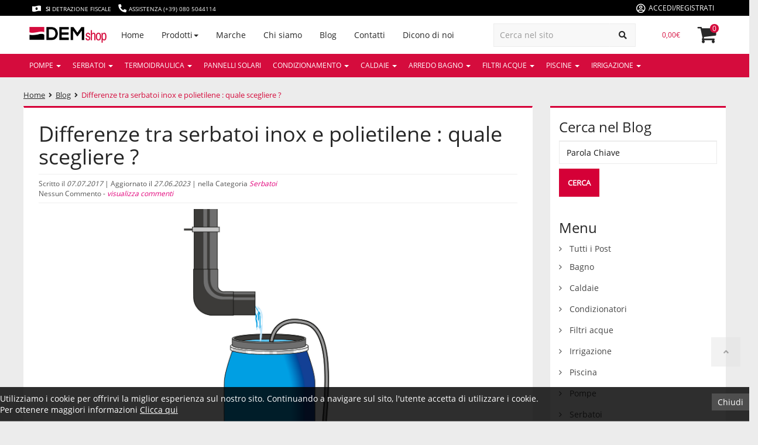

--- FILE ---
content_type: text/html; charset=utf-8
request_url: https://www.demshop.it/blog/serbatoi-inox-polietilene
body_size: 36876
content:
<!DOCTYPE html>
<!--[if IE]><![endif]-->
<!--[if IE 8 ]><html dir="ltr" lang="it" class="ie8"><![endif]-->
<!--[if IE 9 ]><html dir="ltr" lang="it" class="ie9"><![endif]-->
<!--[if (gt IE 9)|!(IE)]><!-->
<html dir="ltr" class="ltr" lang="it">
<!--<![endif]-->
  <head>
       
      
    <meta charset="UTF-8" />
    
			<script>
      window.dataLayer = window.dataLayer || [];
      </script>

    
    

    <!-- Google Tag Manager -->
<script>(function(w,d,s,l,i){w[l]=w[l]||[];w[l].push({'gtm.start':
new Date().getTime(),event:'gtm.js'});var f=d.getElementsByTagName(s)[0],
j=d.createElement(s),dl=l!='dataLayer'?'&l='+l:'';j.async=true;j.src=
'https://www.googletagmanager.com/gtm.js?id='+i+dl;f.parentNode.insertBefore(j,f);
})(window,document,'script','dataLayer','GTM-MMZ2PJ3');</script>
<!-- End Google Tag Manager -->

    
    <meta name="viewport" content="width=device-width, initial-scale=1">
    <title>tipologie di serbatoi</title>
    <base href="//www.demshop.it/" />
        <meta name="description" content="Quando è meglio optare per un serbatoio inox e quando sarebbe più opportuno acquistare una cisterna per raccogliere l'acqua in polietilene." />
            <meta http-equiv="X-UA-Compatible" content="IE=edge">
            <link href="https://www.demshop.it/blog/serbatoi-inox-polietilene" rel="canonical" />
        <link href="//www.demshop.it/image/catalog/loghi/favico.png" rel="icon" />
                                  <link href="catalog/view/javascript/font-awesome/css/font-awesome.min.css" rel="stylesheet"/>
                          <link href="catalog/view/javascript/jquery/magnific/magnific-popup.css" rel="stylesheet"/>
                          <link href="catalog/view/javascript/jquery/owl-carousel/owl.carousel.css" rel="stylesheet"/>
                          <link href="catalog/view/theme/pav_silkshop/stylesheet/fonts.css" rel="stylesheet"/>
                          <link href="catalog/view/theme/pav_silkshop/stylesheet/skins/bootstrap-custom.css" rel="stylesheet"/>
                          <link href="catalog/view/theme/pav_silkshop/stylesheet/skins/common.css" rel="stylesheet"/>
                          <link href="catalog/view/theme/default/stylesheet/blog-news.css" rel="stylesheet"/>
                          <link href="catalog/view/theme/default/blog-mp/magnific-popup.css" rel="stylesheet"/>
                          <link href="catalog/view/theme/default/stylesheet/isearch.css" rel="stylesheet"/>
                          <link href="catalog/view/theme/default/stylesheet/pavnewsletter.css" rel="stylesheet"/>
                  <script type="text/javascript" src="catalog/view/javascript/jquery/jquery-2.1.1.min.js"></script>
        <script type="text/javascript" src="catalog/view/javascript/jquery/magnific/jquery.magnific-popup.min.js"></script>
        <script type="text/javascript" src="catalog/view/javascript/bootstrap/js/bootstrap.min.js"></script>
        <script type="text/javascript" src="catalog/view/javascript/common.js"></script>
        <script type="text/javascript" src="catalog/view/theme/pav_silkshop/javascript/common.js"></script>
        <script type="text/javascript" src="catalog/view/javascript/jquery/owl-carousel/owl.carousel.min.js"></script>
        <script type="text/javascript" src="catalog/view/theme/default/blog-mp/jquery.magnific-popup.min.js"></script>
        <script type="text/javascript" src="catalog/view/javascript/isearch.js"></script>
        <script type="text/javascript" src="catalog/view/javascript/jquery/readmore/readmore.min.js"></script>
    <script type="text/javascript" src="catalog/view/theme/pav_silkshop/javascript/horizontalscrolling/stylemenu.js" async></script>
    <link rel="stylesheet" href="https://use.fontawesome.com/releases/v5.3.1/css/all.css" integrity="sha384-mzrmE5qonljUremFsqc01SB46JvROS7bZs3IO2EmfFsd15uHvIt+Y8vEf7N7fWAU" crossorigin="anonymous">
    <!-- FONT -->
        <!-- FONT -->


      

    <script type="text/javascript">
                // we are using this flag to determine if the pixel
                // is successfully added to the header
                window.isFacebookPixelInHeaderAdded = 1;
                window.isFacebookPixelAdded=1;
              </script>

              <script type="text/javascript">
                function facebook_loadScript(url, callback) {
                  var script = document.createElement("script");
                  script.type = "text/javascript";
                  if(script.readyState) {  // only required for IE <9
                    script.onreadystatechange = function() {
                      if (script.readyState === "loaded" || script.readyState === "complete") {
                        script.onreadystatechange = null;
                        if (callback) {
                          callback();
                        }
                      }
                    };
                  } else {  //Others
                    if (callback) {
                      script.onload = callback;
                    }
                  }

                  script.src = url;
                  document.getElementsByTagName("head")[0].appendChild(script);
                }
              </script>

              <script type="text/javascript">
                (function() {
                  var enableCookieBar = '0';
                  if (enableCookieBar == '1') {
                    facebook_loadScript("catalog/view/javascript/facebook_business/cookieconsent.min.js");

                    // loading the css file
                    var css = document.createElement("link");
                    css.setAttribute("rel", "stylesheet");
                    css.setAttribute("type", "text/css");
                    css.setAttribute(
                      "href",
                      "catalog/view/theme/css/facebook_business/cookieconsent.min.css");
                    document.getElementsByTagName("head")[0].appendChild(css);

                    window.addEventListener("load", function(){
                      function setConsent() {
                        fbq(
                          'consent',
                          this.hasConsented() ? 'grant' : 'revoke'
                        );
                      }
                      window.cookieconsent.initialise({
                        palette: {
                          popup: {
                            background: '#237afc'
                          },
                          button: {
                            background: '#fff',
                            text: '#237afc'
                          }
                        },
                        cookie: {
                          name: fbq.consentCookieName
                        },
                        type: 'opt-out',
                        showLink: false,
                        content: {
                          allow: 'Agree',
                          deny: 'Opt Out',
                          header: 'Our Site Uses Cookies',
                          message: 'By clicking Agree, you agree to our <a class="cc-link" href="https://www.facebook.com/legal/terms/update" target="_blank">terms of service</a>, <a class="cc-link" href="https://www.facebook.com/policies/" target="_blank">privacy policy</a> and <a class="cc-link" href="https://www.facebook.com/policies/cookies/" target="_blank">cookies policy</a>.'
                        },
                        layout: 'basic-header',
                        location: true,
                        revokable: true,
                        onInitialise: setConsent,
                        onStatusChange: setConsent,
                        onRevokeChoice: setConsent
                      }, function (popup) {
                        // If this isn't open, we know that we can use cookies.
                        if (!popup.getStatus() && !popup.options.enabled) {
                          popup.setStatus(cookieconsent.status.dismiss);
                        }
                      });
                    });
                  }
                })();
              </script>

              <script type="text/javascript">
                (function() {
                  !function(f,b,e,v,n,t,s){if(f.fbq)return;n=f.fbq=function(){n.callMethod?
                  n.callMethod.apply(n,arguments):n.queue.push(arguments)};if(!f._fbq)f._fbq=n;
                  n.push=n;n.loaded=!0;n.version='2.0';n.queue=[];t=b.createElement(e);t.async=!0;
                  t.src=v;s=b.getElementsByTagName(e)[0];s.parentNode.insertBefore(t,s)}(window,
                  document,'script','https://connect.facebook.net/en_US/fbevents.js');

                  var enableCookieBar = '0';
                  if (enableCookieBar == '1') {
                    fbq.consentCookieName = 'fb_cookieconsent_status';

                    (function() {
                      function getCookie(t){var i=("; "+document.cookie).split("; "+t+"=");if(2==i.length)return i.pop().split(";").shift()}
                      var consentValue = getCookie(fbq.consentCookieName);
                      fbq('consent', consentValue === 'dismiss' ? 'grant' : 'revoke');
                    })();
                  }

                                      // system auto generated facebook_pixel.js, DO NOT MODIFY
                    pixel_script_filename = 'catalog/view/javascript/facebook_business/facebook_pixel_3_1_2.js';
                    // system auto generated facebook_pixel.js, DO NOT MODIFY
                    facebook_loadScript(
                      pixel_script_filename,
                      function() {
                        var params = {
    "agent": "exopencart-2.2.0.0-4.1.0"
};
                        _facebookAdsExtension.facebookPixel.init(
                          '633190504144086',
                          {},
                          params);
                                              });
                                  })();
              </script>

              <script type="text/javascript">
                // we are using this flag to determine if the customer chat
                // is successfully added to the header
                window.isFacebookCustomerChatInHeaderAdded = 1;
                window.isFacebookCustomerChatAdded=1;
              </script>

              
  <script type="text/javascript" src="https://tps.trovaprezzi.it/javascripts/tracking-vanilla.min.js"></script>             
</head>
    <body class="news-article page-news-article">
<!-- Google Tag Manager (noscript) -->
<noscript><iframe src="https://www.googletagmanager.com/ns.html?id=GTM-MMZ2PJ3"
height="0" width="0" style="display:none;visibility:hidden"></iframe></noscript>
<!-- End Google Tag Manager (noscript) -->

<div class="row-offcanvas row-offcanvas-left layout-">
<div id="page">
<nav id="top" class="topbar topbar-v1 hidden-xs">
  <div class="container">    
    <div id="top-links" class="accedi-registrati nav top-link col-xs-12 no-padding">
      
      <div class="col-xs-12 info-topbar no-padding">
                    <div class="icona-header"><a href="https://www.demshop.it/DETRAZIONI-FISCALI-IRPEF-RISTRUTTURAZIONI" target="_blank"><i class="fas fa-money-bill-wave-alt"></i> <span class="testo-icona hidden-sm hidden-xs"><b>SI</b> DETRAZIONE FISCALE</span></a> <a href="tel:+390805044114"><span class="fas fa-phone"></span> <span class="testo-icona hidden-sm hidden-xs"> ASSISTENZA (+39) 080 5044114</span></a></div>
              </div>
      <!--ACCEDI DESKTOP -->
      <div class="col-xs-6 info-topbar text-right no-padding">
        <ul class="list-inline">
                      <li id="login" class="dropdown"><a href="accesso-utenti" class="flex-center"> <i class="far fa-user-circle"></i> <span class="hidden-xs">Accedi/Registrati</a></li></span></li>
                  
        </ul>
      </div>
    </div>
    <div class="hidden col-sm-4">
          </div>
  </div>
</nav>
<header class="header-v1 header header-normle">
  <div class="container">
    <div class="row flex-center-desktop height-nav">
      <!-- Btn sidemenu laptop small -->
      <div class="visible-md col-md-1 bo-mainmenu">
        <button data-toggle="offcanvas" class="btn btn-primary canvas-menu btn-sidemenu-md" type="button"><span class="fa fa-bars"></span></button>
      </div>
      <div class="logo col-md-2 col-md-push-0 col-sm-3 col-sm-push-1 col-xs-6 col-xs-push-2">
                <a href="https://www.demshop.it/"><img src="//www.demshop.it/image/catalog/loghi/logo-demshop.png" title="DEM SHOP"
          alt="DEM SHOP" class="img-responsive"/></a>
                  </div>
        <div class="col-sm-pull-11 col-sm-1 col-md-4 col-md-pull-0 col-xs-2 col-xs-pull-10 no-padding-right bo-mainmenu hidden-lg hidden-md">
                              <nav id="pav-megamenu" ><!--class="navbar navbar-mega"-->
	<div class="navbar-header">
	  <button data-toggle="offcanvas" class="btn btn-primary canvas-menu hidden-lg hidden-md" type="button"><span class="fa fa-bars"></span></button>
	</div>
	<div class="collapse navbar-collapse hidden-sm hidden-xs no-padding-left no-padding-desktop" id="bs-megamenu">
		<ul class="nav navbar-nav megamenu"><li class="" ><a href="brand"><span class="menu-title">Marche</span></a></li><li class="" ><a href="about_us"><span class="menu-title">Chi siamo</span></a></li><li class="" ><a href="blog"><span class="menu-title">Blog</span></a></li><li class="" ><a href="contatti"><span class="menu-title">Contatti</span></a></li><li class="" ><a href="https://www.demshop.it/DEMSHOP-OPINIONI"><span class="menu-title">Dicono di noi</span></a></li></ul>	</div>
</nav>        </div>
        <!--ACCEDI MOBILE -->
        <div class="col-md-1 col-md-push-0 col-sm-2 col-sm-push-1 col-xs-1 col-xs-push-2 accedi-mobile visible-xs">
            <ul class="list-inline">
                              <li id="login" class="dropdown">
                <a href="accesso-utenti"> <i class="far fa-user-circle accedi-mobile-icon"></i></a>
                </li>
               
            </ul>
        </div> 
        <div class="col-md-1 col-md-push-0 col-sm-2 col-sm-push-1 col-xs-2 col-xs-push-4 carrello visible-xs">
            <div id="cart" class="minibasket minibasket-small hidden-lg hidden-xl hidden-md hidden-sm">
  <a href="carrello"><button><span class="icon-cart"></span> <span id="cart-total2">0</span></button></a>
</div>

<div id="cart" class="minibasket minibasket-big">
    <div data-toggle="dropdown" data-loading-text="Caricamento..." class="heading media dropdown-toggle">
        <button class="cart-button">
        <span id="cart-countmoney" class="cart-countmoney">0,00€</span>
        <span class="placefontawesome fas fa-shopping-cart"></span>
        <span id="cart-countproducts" class="cart-countproducts">0</span>
      </button>
    </div>
  <ul class="dropdown-menu pull-right">
        <li>
      <p class="text-center">Non ci sono Ordini!</p>
    </li>
      </ul>
</div>
        </div>
        <div class="col-lg-9 col-md-8 hidden-sm hidden-xs flex-center-desktop menu-links no-padding">
          <a href=""><span class="menu-title">Home</span></a>
                     
<div class="aligned-fullwidth parent dropdown cat-megamenu">
    <a class="dropdown-toggle" data-toggle="dropdown" href="javascript:void(0);"><span class="menu-title">Prodotti</span><b class="caret"></b></a>
    <div class="dropdown-menu bg-dropdown-menu cat-megamenu-dropdown">
       <div class="dropdown-menu-inner">
          <div class="row">
            <!-- mettere controllo if diverso empty del array -->
                                     <div class="mega-col col-xs-12 col-sm-12 col-md-3 ">
                <div class="mega-col-inner">
                   <div class="pavo-widget" id="pavowid-915804a1a0334b6"></div>
                   <div class="pavo-widget" id="pavowid-1155804a1a034b85">
                      <div class="pavo-widget" id="pavowid-273341087">
                         <div class="widget-html">
                            <div class="widget-inner -content clearfix">
                              <!-- Foreach qua -->
                                                            <!-- PALI A -->
                                <a href="https://www.demshop.it/condizionamento ">
                                    <h5 class="widget-heading title title-cat-megamenu">CONDIZIONAMENTO </h5>
                                </a>
                                                            <div class="widget-inner ">
                                        <ul class="list-arrow megamenu-cat-list">
                                                                                    <!-- PALI B -->
                                            <li><a href="https://www.demshop.it/condizionamento/inverter "><span class="title">MONO-SPLIT INVERTER</span></a></li>
                                                                                    <!-- PALI B -->
                                            <li><a href="https://www.demshop.it/condizionamento/MULTISPLIT-INVERTER "><span class="title">MULTI-SPLIT INVERTER</span></a></li>
                                                                                    <!-- PALI B -->
                                            <li><a href="https://www.demshop.it/condizionamento/CONDIZIONATORI-MOBILI "><span class="title">CONDIZIONATORI PORTATILI </span></a></li>
                                                                                    <!-- PALI B -->
                                            <li><a href="https://www.demshop.it/condizionamento/BARRIERE-D-ARIA "><span class="title">BARRIERE D' ARIA</span></a></li>
                                                                                    <!-- PALI B -->
                                            <li><a href="https://www.demshop.it/condizionamento/RECUPERATORI-CALORE-ESTRATTORI "><span class="title">RECUPERATORI - ESTRATTORI</span></a></li>
                                                                                    <!-- PALI B -->
                                            <li><a href="https://www.demshop.it/condizionamento/ACCESSORI-PER-CONDIZIONATORI "><span class="title">ACCESSORI &amp; STRUMENTI</span></a></li>
                                                                                </ul>
                                </div>
                                                                                            <!-- PALI A -->
                                <a href="https://www.demshop.it/ARREDO-BAGNO-DESIGN-ACCESSORI-BAGNO ">
                                    <h5 class="widget-heading title title-cat-megamenu">ARREDO BAGNO </h5>
                                </a>
                                                            <div class="widget-inner ">
                                        <ul class="list-arrow megamenu-cat-list">
                                                                                    <!-- PALI B -->
                                            <li><a href="https://www.demshop.it/ARREDO-BAGNO-DESIGN-ACCESSORI-BAGNO/WC-CON-BIDET "><span class="title">WC BIDET 2in1</span></a></li>
                                                                                    <!-- PALI B -->
                                            <li><a href="https://www.demshop.it/ARREDO-BAGNO-DESIGN-ACCESSORI-BAGNO/RUBINETTERIA-MISCELATORI "><span class="title">RUBINETTERIA</span></a></li>
                                                                                    <!-- PALI B -->
                                            <li><a href="https://www.demshop.it/ARREDO-BAGNO-DESIGN-ACCESSORI-BAGNO/SANITARI-DESIGN "><span class="title">SANITARI</span></a></li>
                                                                                    <!-- PALI B -->
                                            <li><a href="https://www.demshop.it/ARREDO-BAGNO-DESIGN-ACCESSORI-BAGNO/ASCIUGAMANI-ELETTRICI "><span class="title">ASCIUGAMANI ELETTRICI</span></a></li>
                                                                                    <!-- PALI B -->
                                            <li><a href="https://www.demshop.it/ARREDO-BAGNO-DESIGN-ACCESSORI-BAGNO/ASCIUGACAPELLI-PROFESSIONALI "><span class="title">ASCIUGACAPELLI</span></a></li>
                                                                                    <!-- PALI B -->
                                            <li><a href="https://www.demshop.it/ARREDO-BAGNO-DESIGN-ACCESSORI-BAGNO/LAVABI "><span class="title">LAVABI</span></a></li>
                                                                                    <!-- PALI B -->
                                            <li><a href="https://www.demshop.it/ARREDO-BAGNO-DESIGN-ACCESSORI-BAGNO/SPECCHI-DESIGN "><span class="title">SPECCHI</span></a></li>
                                                                                    <!-- PALI B -->
                                            <li><a href="https://www.demshop.it/ARREDO-BAGNO-DESIGN-ACCESSORI-BAGNO/IDROVASCA-JACUZI "><span class="title">IDROVASCHE</span></a></li>
                                                                                    <!-- PALI B -->
                                            <li><a href="https://www.demshop.it/ARREDO-BAGNO-DESIGN-ACCESSORI-BAGNO/OCCASIONI-TERMOARREDO "><span class="title">SCALDASALVIETTE</span></a></li>
                                                                                    <!-- PALI B -->
                                            <li><a href="https://www.demshop.it/ARREDO-BAGNO-DESIGN-ACCESSORI-BAGNO/ACCESSORI-DOCCE "><span class="title">MONDO DOCCIA</span></a></li>
                                                                                    <!-- PALI B -->
                                            <li><a href="https://www.demshop.it/ARREDO-BAGNO-DESIGN-ACCESSORI-BAGNO/SANITARI-PER-DISABILI-ANZIANI "><span class="title">Ausili per disabili &amp; terza età</span></a></li>
                                                                                    <!-- PALI B -->
                                            <li><a href="https://www.demshop.it/ARREDO-BAGNO-DESIGN-ACCESSORI-BAGNO/RIVESTIMENTI "><span class="title">RIVESTIMENTI</span></a></li>
                                                                                    <!-- PALI B -->
                                            <li><a href="https://www.demshop.it/ARREDO-BAGNO-DESIGN-ACCESSORI-BAGNO/MOBILI-LAVANDERIA "><span class="title">LAVANDERIA</span></a></li>
                                                                                    <!-- PALI B -->
                                            <li><a href="https://www.demshop.it/ARREDO-BAGNO-DESIGN-ACCESSORI-BAGNO/MOBILI "><span class="title">MOBILI BAGNO</span></a></li>
                                                                                    <!-- PALI B -->
                                            <li><a href="https://www.demshop.it/ARREDO-BAGNO-DESIGN-ACCESSORI-BAGNO/IDEE-BAGNO-MODERNO "><span class="title">ACCESSORI</span></a></li>
                                                                                    <!-- PALI B -->
                                            <li><a href="https://www.demshop.it/ARREDO-BAGNO-DESIGN-ACCESSORI-BAGNO/TRITURATORI-WATER "><span class="title">TRITURATORI</span></a></li>
                                                                                </ul>
                                </div>
                                                                                        </div>
                         </div>
                      </div>
                   </div>
                </div>
             </div>
             
                                     <div class="mega-col col-xs-12 col-sm-12 col-md-3 ">
                <div class="mega-col-inner">
                   <div class="pavo-widget" id="pavowid-915804a1a0334b6"></div>
                   <div class="pavo-widget" id="pavowid-1155804a1a034b85">
                      <div class="pavo-widget" id="pavowid-273341087">
                         <div class="widget-html">
                            <div class="widget-inner -content clearfix">
                              <!-- Foreach qua -->
                                                            <!-- PALI A -->
                                <a href="https://www.demshop.it/PISCINE ">
                                    <h5 class="widget-heading title title-cat-megamenu">PISCINE </h5>
                                </a>
                                                            <div class="widget-inner ">
                                        <ul class="list-arrow megamenu-cat-list">
                                                                                    <!-- PALI B -->
                                            <li><a href="https://www.demshop.it/PISCINE/FUORI-TERRA "><span class="title">PISCINE FUORI TERRA</span></a></li>
                                                                                    <!-- PALI B -->
                                            <li><a href="https://www.demshop.it/PISCINE/TELI-PER-PISCINE "><span class="title">COPERTURE e TELI</span></a></li>
                                                                                    <!-- PALI B -->
                                            <li><a href="https://www.demshop.it/PISCINE/POMPE-PER-PISCINE "><span class="title">POMPE PER PISCINE</span></a></li>
                                                                                    <!-- PALI B -->
                                            <li><a href="https://www.demshop.it/PISCINE/FILTRI-PER-PISCINA "><span class="title">FILTRI A SABBIA</span></a></li>
                                                                                    <!-- PALI B -->
                                            <li><a href="https://www.demshop.it/PISCINE/chaise-longue "><span class="title">CHAISE LONGUE</span></a></li>
                                                                                    <!-- PALI B -->
                                            <li><a href="https://www.demshop.it/PISCINE/ACCESSORI-PER-PISCINE "><span class="title">DOCCE SOLARI e ACCESSORI</span></a></li>
                                                                                    <!-- PALI B -->
                                            <li><a href="https://www.demshop.it/PISCINE/ROBOT-PER-PISCINE "><span class="title">ROBOT e accessori piscina</span></a></li>
                                                                                    <!-- PALI B -->
                                            <li><a href="https://www.demshop.it/PISCINE/SKIMMER-PISCINA "><span class="title">SKIMMER</span></a></li>
                                                                                    <!-- PALI B -->
                                            <li><a href="https://www.demshop.it/PISCINE/TRAMPOLINI-SCIVOLI-SCALETTE "><span class="title">TRAMPOLINI, CASCATE e SCALETTE</span></a></li>
                                                                                    <!-- PALI B -->
                                            <li><a href="https://www.demshop.it/PISCINE/TRATTAMENTO-ACQUA-PISCINA "><span class="title">TRATTAMENTO ACQUE</span></a></li>
                                                                                    <!-- PALI B -->
                                            <li><a href="https://www.demshop.it/PISCINE/SAUNA "><span class="title">SAUNE</span></a></li>
                                                                                </ul>
                                </div>
                                                                                            <!-- PALI A -->
                                <a href="https://www.demshop.it/SCALDA-ACQUA ">
                                    <h5 class="widget-heading title title-cat-megamenu">SCALDA ACQUA </h5>
                                </a>
                                                            <div class="widget-inner ">
                                        <ul class="list-arrow megamenu-cat-list">
                                                                                    <!-- PALI B -->
                                            <li><a href="https://www.demshop.it/SCALDA-ACQUA/POMPA-DI-CALORE "><span class="title">POMPA DI CALORE</span></a></li>
                                                                                    <!-- PALI B -->
                                            <li><a href="https://www.demshop.it/SCALDA-ACQUA/SCALDABAGNI-JUNKERS-HERMANN-VAILLANT "><span class="title">SCALDABAGNI GAS</span></a></li>
                                                                                    <!-- PALI B -->
                                            <li><a href="https://www.demshop.it/SCALDA-ACQUA/SCALDABAGNO-ELETTRICO "><span class="title">SCALDABAGNI ELETTRICI</span></a></li>
                                                                                </ul>
                                </div>
                                                                                            <!-- PALI A -->
                                <a href="https://www.demshop.it/SERBATOI ">
                                    <h5 class="widget-heading title title-cat-megamenu">SERBATOI </h5>
                                </a>
                                                            <div class="widget-inner ">
                                        <ul class="list-arrow megamenu-cat-list">
                                                                                    <!-- PALI B -->
                                            <li><a href="https://www.demshop.it/SERBATOI/SERBATOI-POLIETILENE "><span class="title">POLIETILENE</span></a></li>
                                                                                    <!-- PALI B -->
                                            <li><a href="https://www.demshop.it/SERBATOI/SERBATOI-INOX "><span class="title">INOX A304</span></a></li>
                                                                                    <!-- PALI B -->
                                            <li><a href="https://www.demshop.it/SERBATOI/SERBATOI-INOX-316 "><span class="title">INOX 316L</span></a></li>
                                                                                    <!-- PALI B -->
                                            <li><a href="https://www.demshop.it/SERBATOI/SERBATOI-DA-INTERRO "><span class="title">DA INTERRO</span></a></li>
                                                                                    <!-- PALI B -->
                                            <li><a href="https://www.demshop.it/SERBATOI/STAZIONI-DI-SOLLEVAMENTO "><span class="title">STAZIONI DI SOLLEVAMENTO</span></a></li>
                                                                                    <!-- PALI B -->
                                            <li><a href="https://www.demshop.it/SERBATOI/BOLLITORI-RISCALDAMENTO-ACQUA-CALDA-SANITARIA-TECNICA "><span class="title">BOLLITORI</span></a></li>
                                                                                </ul>
                                </div>
                                                                                        </div>
                         </div>
                      </div>
                   </div>
                </div>
             </div>
             
                                     <div class="mega-col col-xs-12 col-sm-12 col-md-3 ">
                <div class="mega-col-inner">
                   <div class="pavo-widget" id="pavowid-915804a1a0334b6"></div>
                   <div class="pavo-widget" id="pavowid-1155804a1a034b85">
                      <div class="pavo-widget" id="pavowid-273341087">
                         <div class="widget-html">
                            <div class="widget-inner -content clearfix">
                              <!-- Foreach qua -->
                                                            <!-- PALI A -->
                                <a href="https://www.demshop.it/POMPE-DAB-LOWARA-GRUNDFOS ">
                                    <h5 class="widget-heading title title-cat-megamenu">POMPE </h5>
                                </a>
                                                            <div class="widget-inner ">
                                        <ul class="list-arrow megamenu-cat-list">
                                                                                    <!-- PALI B -->
                                            <li><a href="https://www.demshop.it/POMPE-DAB-LOWARA-GRUNDFOS/AUTOMATISMI-PER-POMPE "><span class="title">AUTOMATISMI PER POMPE</span></a></li>
                                                                                    <!-- PALI B -->
                                            <li><a href="https://www.demshop.it/POMPE-DAB-LOWARA-GRUNDFOS/GRUPPI-DI-PRESSURIZZAZIONE "><span class="title">GRUPPI DI PRESSURIZZAZIONE</span></a></li>
                                                                                    <!-- PALI B -->
                                            <li><a href="https://www.demshop.it/POMPE-DAB-LOWARA-GRUNDFOS/outlet-pompe "><span class="title">Outlet Pompe</span></a></li>
                                                                                    <!-- PALI B -->
                                            <li><a href="https://www.demshop.it/POMPE-DAB-LOWARA-GRUNDFOS/POMPE-AUTOCLAVE "><span class="title">POMPE AUTOCLAVE</span></a></li>
                                                                                    <!-- PALI B -->
                                            <li><a href="https://www.demshop.it/POMPE-DAB-LOWARA-GRUNDFOS/POMPE-SOMMERGIBILI "><span class="title">POMPE SOMMERGIBILI</span></a></li>
                                                                                    <!-- PALI B -->
                                            <li><a href="https://www.demshop.it/POMPE-DAB-LOWARA-GRUNDFOS/POMPE-SOMMERSE "><span class="title">POMPE SOMMERSE</span></a></li>
                                                                                    <!-- PALI B -->
                                            <li><a href="https://www.demshop.it/POMPE-DAB-LOWARA-GRUNDFOS/CIRCOLATORI "><span class="title">CIRCOLATORI</span></a></li>
                                                                                </ul>
                                </div>
                                                                                            <!-- PALI A -->
                                <a href="https://www.demshop.it/FILTRI-ACQUE ">
                                    <h5 class="widget-heading title title-cat-megamenu">FILTRI ACQUE </h5>
                                </a>
                                                            <div class="widget-inner ">
                                        <ul class="list-arrow megamenu-cat-list">
                                                                                    <!-- PALI B -->
                                            <li><a href="https://www.demshop.it/FILTRI-ACQUE/DEPURAZIONE-ACQUE "><span class="title">DEPURATORI ACQUE</span></a></li>
                                                                                    <!-- PALI B -->
                                            <li><a href="https://www.demshop.it/FILTRI-ACQUE/FILTRI-DOSATORI-POLIFOSFATI-CALDAIA "><span class="title">DOSATORI DI POLIFOSFATI</span></a></li>
                                                                                    <!-- PALI B -->
                                            <li><a href="https://www.demshop.it/FILTRI-ACQUE/FILTRI-PER-ACQUA "><span class="title">FILTRI ACQUA</span></a></li>
                                                                                    <!-- PALI B -->
                                            <li><a href="https://www.demshop.it/FILTRI-ACQUE/CARTUCCE-PER-FILTRI "><span class="title">CARTUCCE PER FILTRI</span></a></li>
                                                                                    <!-- PALI B -->
                                            <li><a href="https://www.demshop.it/FILTRI-ACQUE/ADDOLCITORI "><span class="title">ADDOLCITORI</span></a></li>
                                                                                </ul>
                                </div>
                                                                                            <!-- PALI A -->
                                <a href="https://www.demshop.it/TERMOIDRAULICA ">
                                    <h5 class="widget-heading title title-cat-megamenu">TERMOIDRAULICA </h5>
                                </a>
                                                            <div class="widget-inner ">
                                        <ul class="list-arrow megamenu-cat-list">
                                                                                    <!-- PALI B -->
                                            <li><a href="https://www.demshop.it/TERMOIDRAULICA/RISCALDAMENTO-ELETTRICO "><span class="title">RISCALDAMENTO ELETTRICO</span></a></li>
                                                                                    <!-- PALI B -->
                                            <li><a href="https://www.demshop.it/TERMOIDRAULICA/VALVOLE-ACCESSORI-CENTRALI-TERMICHE "><span class="title">ACCESSORI CENTRALI TERMOFRIGO</span></a></li>
                                                                                    <!-- PALI B -->
                                            <li><a href="https://www.demshop.it/TERMOIDRAULICA/VALVOLE-DETENTORI-TESTINE-TERMOSTATICHE-GIACOMINI-RBM-SR "><span class="title">VALVOLE E DETENTORI</span></a></li>
                                                                                    <!-- PALI B -->
                                            <li><a href="https://www.demshop.it/TERMOIDRAULICA/POMPE-DI-CALORE "><span class="title">POMPE DI CALORE</span></a></li>
                                                                                    <!-- PALI B -->
                                            <li><a href="https://www.demshop.it/TERMOIDRAULICA/ATTREZZI-IDRAULICI-DA-LAVORO "><span class="title">UTENSILI DA LAVORO</span></a></li>
                                                                                    <!-- PALI B -->
                                            <li><a href="https://www.demshop.it/TERMOIDRAULICA/CONTATORI-ACQUA-CONTALITRI "><span class="title">CONTALITRI ACQUA</span></a></li>
                                                                                    <!-- PALI B -->
                                            <li><a href="https://www.demshop.it/TERMOIDRAULICA/CASSETTE-WATER "><span class="title">CASSETTE WC</span></a></li>
                                                                                </ul>
                                </div>
                                                                                        </div>
                         </div>
                      </div>
                   </div>
                </div>
             </div>
             
                                     <div class="mega-col col-xs-12 col-sm-12 col-md-3 ">
                <div class="mega-col-inner">
                   <div class="pavo-widget" id="pavowid-915804a1a0334b6"></div>
                   <div class="pavo-widget" id="pavowid-1155804a1a034b85">
                      <div class="pavo-widget" id="pavowid-273341087">
                         <div class="widget-html">
                            <div class="widget-inner -content clearfix">
                              <!-- Foreach qua -->
                                                            <!-- PALI A -->
                                <a href="https://www.demshop.it/RISCALDAMENTO ">
                                    <h5 class="widget-heading title title-cat-megamenu">CALDAIE </h5>
                                </a>
                                                            <div class="widget-inner ">
                                        <ul class="list-arrow megamenu-cat-list">
                                                                                    <!-- PALI B -->
                                            <li><a href="https://www.demshop.it/RISCALDAMENTO/MIGLIORI-CALDAIE-A-CONDENSAZIONE "><span class="title">CALDAIE A CONDENSAZIONE</span></a></li>
                                                                                    <!-- PALI B -->
                                            <li><a href="https://www.demshop.it/RISCALDAMENTO/CALDAIE-TRADIZIONALI "><span class="title">CALDAIE TRADIZIONALI</span></a></li>
                                                                                    <!-- PALI B -->
                                            <li><a href="https://www.demshop.it/RISCALDAMENTO/ACCESSORI-CALDAIA "><span class="title">ACCESSORI CALDAIA</span></a></li>
                                                                                    <!-- PALI B -->
                                            <li><a href="https://www.demshop.it/RISCALDAMENTO/ACCESSORI-GAS "><span class="title">ACCESSORI GAS</span></a></li>
                                                                                    <!-- PALI B -->
                                            <li><a href="https://www.demshop.it/RISCALDAMENTO/COPRICALDAIA "><span class="title">COPRICALDAIA</span></a></li>
                                                                                    <!-- PALI B -->
                                            <li><a href="https://www.demshop.it/RISCALDAMENTO/KIT-SCARICO-FUMI "><span class="title">KIT SCARICO FUMI</span></a></li>
                                                                                    <!-- PALI B -->
                                            <li><a href="https://www.demshop.it/RISCALDAMENTO/STUFE-A-PELLET "><span class="title">STUFE A PELLET</span></a></li>
                                                                                    <!-- PALI B -->
                                            <li><a href="https://www.demshop.it/RISCALDAMENTO/CRONOTERMOSTATI "><span class="title">CRONOTERMOSTATI</span></a></li>
                                                                                </ul>
                                </div>
                                                                                            <!-- PALI A -->
                                <a href="https://www.demshop.it/IRRIGAZIONE ">
                                    <h5 class="widget-heading title title-cat-megamenu">IRRIGAZIONE </h5>
                                </a>
                                                            <div class="widget-inner ">
                                        <ul class="list-arrow megamenu-cat-list">
                                                                                    <!-- PALI B -->
                                            <li><a href="https://www.demshop.it/IRRIGAZIONE/programmatori-irrigazione "><span class="title">PROGRAMMATORI</span></a></li>
                                                                                    <!-- PALI B -->
                                            <li><a href="https://www.demshop.it/IRRIGAZIONE/irrigatori "><span class="title">IRRIGATORI</span></a></li>
                                                                                    <!-- PALI B -->
                                            <li><a href="https://www.demshop.it/IRRIGAZIONE/microirrigazione "><span class="title">MICROIRRIGAZIONE</span></a></li>
                                                                                    <!-- PALI B -->
                                            <li><a href="https://www.demshop.it/IRRIGAZIONE/pozzetti-irrigazione "><span class="title">POZZETTI</span></a></li>
                                                                                    <!-- PALI B -->
                                            <li><a href="https://www.demshop.it/IRRIGAZIONE/valvole "><span class="title">VALVOLE</span></a></li>
                                                                                    <!-- PALI B -->
                                            <li><a href="https://www.demshop.it/IRRIGAZIONE/fontane "><span class="title">FONTANE</span></a></li>
                                                                                </ul>
                                </div>
                                                                                            <!-- PALI A -->
                                <a href="https://www.demshop.it/IGIENE-EMERGENZA-CORONA-VIRUS ">
                                    <h5 class="widget-heading title title-cat-megamenu">IGIENE COVID-19 </h5>
                                </a>
                                                                                        <!-- PALI A -->
                                <a href="https://www.demshop.it/PANNELLI-SOLARI-VALVOLE-DI-SICUREZZA-MISCELATORI-TERMOSTATICI ">
                                    <h5 class="widget-heading title title-cat-megamenu">PANNELLI SOLARI </h5>
                                </a>
                                                                                    </div>
                         </div>
                      </div>
                   </div>
                </div>
             </div>
             
             
          </div>
       </div>
    </div>
 </div>          <nav id="pav-megamenu" ><!--class="navbar navbar-mega"-->
	<div class="navbar-header">
	  <button data-toggle="offcanvas" class="btn btn-primary canvas-menu hidden-lg hidden-md" type="button"><span class="fa fa-bars"></span></button>
	</div>
	<div class="collapse navbar-collapse hidden-sm hidden-xs no-padding-left no-padding-desktop" id="bs-megamenu">
		<ul class="nav navbar-nav megamenu"><li class="" ><a href="brand"><span class="menu-title">Marche</span></a></li><li class="" ><a href="about_us"><span class="menu-title">Chi siamo</span></a></li><li class="" ><a href="blog"><span class="menu-title">Blog</span></a></li><li class="" ><a href="contatti"><span class="menu-title">Contatti</span></a></li><li class="" ><a href="https://www.demshop.it/DEMSHOP-OPINIONI"><span class="menu-title">Dicono di noi</span></a></li></ul>	</div>
</nav>      </div>
        <div id="ricerca" class="info-topbar col-lg-4 col-md-3 col-md-push-0 col-sm-5 col-sm-push-1 col-xs-12 no-padding-mobile">
          <div id="search-container" class="search-box-wrapper pull-right">
            <div class="search-box"> <form id="search" action="ricerca" class="input-group">
              <input type="text" name="search" value="" placeholder="Cerca nel sito" id="input-search" class="form-control input-lg scrollFix">
              <span class="input-group-btn">
                <button type="submit" class="btn btn-cerca-header"><i class="fa fa-search"></i></button>
              </span>
            </form> </div>
          </div>
        </div>
        <div class="col-md-2 col-md-push-0 col-sm-push-2 col-sm-2  col-xs-4 text-right hidden-xs carrello">
            <div id="cart" class="minibasket minibasket-small hidden-lg hidden-xl hidden-md hidden-sm">
  <a href="carrello"><button><span class="icon-cart"></span> <span id="cart-total2">0</span></button></a>
</div>

<div id="cart" class="minibasket minibasket-big">
    <div data-toggle="dropdown" data-loading-text="Caricamento..." class="heading media dropdown-toggle">
        <button class="cart-button">
        <span id="cart-countmoney" class="cart-countmoney">0,00€</span>
        <span class="placefontawesome fas fa-shopping-cart"></span>
        <span id="cart-countproducts" class="cart-countproducts">0</span>
      </button>
    </div>
  <ul class="dropdown-menu pull-right">
        <li>
      <p class="text-center">Non ci sono Ordini!</p>
    </li>
      </ul>
</div>
        </div>
      </div>
    </div>
    <div class="row bg-menu-cat hidden-md">
        <div class="container no-padding menu-container-scroll hidden-sm hidden-xs">
            <div class="col-sm-12 menu-categorie">
      <nav id="menu" class="navbar">
        <div class="navbar-header"><span id="category" class="visible-xs">Categorie</span>
          <button type="button" class="btn btn-navbar navbar-toggle" data-toggle="collapse" data-target=".navbar-ex1-collapse"><i class="fa fa-bars"></i></button>
        </div>
        <div class="">
          <div class="collapse navbar-collapse  navbar-mega navbar-ex1-collapse container-scroll">
            <ul class="nav navbar-nav classenav hidden-sm hidden-xs">
            <!-- <li class="dropdown menu-block-scroll"> 
              <a href="#">Home</a>
            </li> -->
                                          <li class="dropdown menu-block-scroll">
                  <a href="https://www.demshop.it/POMPE-DAB-LOWARA-GRUNDFOS" >
                    POMPE                    <span><i class="caret"></i></span>
                  </a>
                    <div class="dropdown-menu">
                      <div class="dropdown-inner">
                        <ul class="list-unstyled altra-colonna">
                                                                    
                <li class=""><a href="https://www.demshop.it/POMPE-DAB-LOWARA-GRUNDFOS/AUTOMATISMI-PER-POMPE" class="flex-center"><span>AUTOMATISMI PER POMPE</span></a>
                                           </li>   
                                                                    
                <li class=""><a href="https://www.demshop.it/POMPE-DAB-LOWARA-GRUNDFOS/GRUPPI-DI-PRESSURIZZAZIONE" class="flex-center"><span>GRUPPI DI PRESSURIZZAZIONE</span></a>
                                           </li>   
                                                                    
                <li class=""><a href="https://www.demshop.it/POMPE-DAB-LOWARA-GRUNDFOS/outlet-pompe" class="flex-center"><span>Outlet Pompe</span></a>
                                           </li>   
                                                                    
                <li class=""><a href="https://www.demshop.it/POMPE-DAB-LOWARA-GRUNDFOS/POMPE-AUTOCLAVE" class="flex-center"><span>POMPE AUTOCLAVE</span></a>
                                           </li>   
                                                                    
                <li class=""><a href="https://www.demshop.it/POMPE-DAB-LOWARA-GRUNDFOS/POMPE-SOMMERGIBILI" class="flex-center"><span>POMPE SOMMERGIBILI</span></a>
                                           </li>   
                                                                    
                <li class=""><a href="https://www.demshop.it/POMPE-DAB-LOWARA-GRUNDFOS/POMPE-SOMMERSE" class="flex-center"><span>POMPE SOMMERSE</span></a>
                                           </li>   
                                                                    
                <li class=""><a href="https://www.demshop.it/POMPE-DAB-LOWARA-GRUNDFOS/CIRCOLATORI" class="flex-center"><span>CIRCOLATORI</span></a>
                                           </li>   
                                                                    
                <li class=""><a href="https://www.demshop.it/POMPE-DAB-LOWARA-GRUNDFOS/POMPE-PER-PISCINE" class="flex-center"><span>POMPE PER PISCINE</span></a>
                                           </li>   
                                                  </ul>
                      </div>
                    </div>
                </li>
                                                        <li class="dropdown menu-block-scroll">
                  <a href="https://www.demshop.it/SERBATOI" >
                    SERBATOI                    <span><i class="caret"></i></span>
                  </a>
                    <div class="dropdown-menu">
                      <div class="dropdown-inner">
                        <ul class="list-unstyled altra-colonna">
                                                                    
                <li class=""><a href="https://www.demshop.it/SERBATOI/SERBATOI-POLIETILENE" class="flex-center"><span>POLIETILENE</span></a>
                                           </li>   
                                                                    
                <li class=""><a href="https://www.demshop.it/SERBATOI/SERBATOI-INOX" class="flex-center"><span>INOX A304</span></a>
                                           </li>   
                                                                    
                <li class=""><a href="https://www.demshop.it/SERBATOI/SERBATOI-INOX-316" class="flex-center"><span>INOX 316L</span></a>
                                           </li>   
                                                                    
                <li class=""><a href="https://www.demshop.it/SERBATOI/SERBATOI-DA-INTERRO" class="flex-center"><span>DA INTERRO</span></a>
                                           </li>   
                                                                    
                <li class=""><a href="https://www.demshop.it/SERBATOI/STAZIONI-DI-SOLLEVAMENTO" class="flex-center"><span>STAZIONI DI SOLLEVAMENTO</span></a>
                                           </li>   
                                                                    
                <li class=""><a href="https://www.demshop.it/SERBATOI/BOLLITORI-RISCALDAMENTO-ACQUA-CALDA-SANITARIA-TECNICA" class="flex-center"><span>BOLLITORI</span></a>
                                           </li>   
                                                  </ul>
                      </div>
                    </div>
                </li>
                                                        <li class="dropdown menu-block-scroll">
                  <a href="https://www.demshop.it/TERMOIDRAULICA" >
                    TERMOIDRAULICA                    <span><i class="caret"></i></span>
                  </a>
                    <div class="dropdown-menu">
                      <div class="dropdown-inner">
                        <ul class="list-unstyled altra-colonna">
                                                                    
                <li class=""><a href="https://www.demshop.it/TERMOIDRAULICA/RISCALDAMENTO-ELETTRICO" class="flex-center"><span>RISCALDAMENTO ELETTRICO</span></a>
                                           </li>   
                                                                    
                <li class="dropdown"><a href="https://www.demshop.it/TERMOIDRAULICA/VALVOLE-ACCESSORI-CENTRALI-TERMICHE" class="flex-center"><span>ACCESSORI CENTRALI TERMOFRIGO</span><span style="font-size: 18px;position: absolute;right: 0;"><i class="fa fa-caret-right"></i></span></a>
                        
                        <ul class="dropdown-menu pull-right menupaloc">
                                                        <li><a href="https://www.demshop.it/TERMOIDRAULICA/VALVOLE-ACCESSORI-CENTRALI-TERMICHE/MISCELATORI-TERMOSTATICI">MISCELATORI TERMOSTATICI</a></li>
                                                        <li><a href="https://www.demshop.it/TERMOIDRAULICA/VALVOLE-ACCESSORI-CENTRALI-TERMICHE/RIDUTTORI-DI-PRESSIONE">RIDUTTORI DI PRESSIONE</a></li>
                                                        <li><a href="https://www.demshop.it/TERMOIDRAULICA/VALVOLE-ACCESSORI-CENTRALI-TERMICHE/VALVOLE-DI-SICUREZZA">VALVOLE DI SICUREZZA</a></li>
                                                        <li><a href="https://www.demshop.it/TERMOIDRAULICA/VALVOLE-ACCESSORI-CENTRALI-TERMICHE/VALVOLE-DI-ZONA">VALVOLE DI ZONA</a></li>
                                                        <li><a href="https://www.demshop.it/TERMOIDRAULICA/VALVOLE-ACCESSORI-CENTRALI-TERMICHE/VALVOLE-INTERCETTAZIONE-COMBUSTIBILE">VALVOLE INTERCETTAZIONE COMBUSTIBILE</a></li>
                                                        <li><a href="https://www.demshop.it/TERMOIDRAULICA/VALVOLE-ACCESSORI-CENTRALI-TERMICHE/TERMOCAMINI-BIOMASSA">TERMOCAMINI</a></li>
                                                    </ul>
                                            </li>   
                                                                    
                <li class=""><a href="https://www.demshop.it/TERMOIDRAULICA/VALVOLE-DETENTORI-TESTINE-TERMOSTATICHE-GIACOMINI-RBM-SR" class="flex-center"><span>VALVOLE E DETENTORI</span></a>
                                           </li>   
                                                                    
                <li class=""><a href="https://www.demshop.it/TERMOIDRAULICA/POMPE-DI-CALORE" class="flex-center"><span>POMPE DI CALORE</span></a>
                                           </li>   
                                                                    
                <li class=""><a href="https://www.demshop.it/TERMOIDRAULICA/ATTREZZI-IDRAULICI-DA-LAVORO" class="flex-center"><span>UTENSILI DA LAVORO</span></a>
                                           </li>   
                                                                    
                <li class=""><a href="https://www.demshop.it/TERMOIDRAULICA/CONTATORI-ACQUA-CONTALITRI" class="flex-center"><span>CONTALITRI ACQUA</span></a>
                                           </li>   
                                                                    
                <li class=""><a href="https://www.demshop.it/TERMOIDRAULICA/CASSETTE-WATER" class="flex-center"><span>CASSETTE WC</span></a>
                                           </li>   
                                                  </ul>
                      </div>
                    </div>
                </li>
                                                        <li class="menu-block-scroll"><a href="https://www.demshop.it/PANNELLI-SOLARI-VALVOLE-DI-SICUREZZA-MISCELATORI-TERMOSTATICI" >PANNELLI SOLARI</a></li>
                                                        <li class="dropdown menu-block-scroll">
                  <a href="https://www.demshop.it/condizionamento" >
                    CONDIZIONAMENTO                    <span><i class="caret"></i></span>
                  </a>
                    <div class="dropdown-menu">
                      <div class="dropdown-inner">
                        <ul class="list-unstyled altra-colonna">
                                                                    
                <li class=""><a href="https://www.demshop.it/condizionamento/inverter" class="flex-center"><span>MONO-SPLIT INVERTER</span></a>
                                           </li>   
                                                                    
                <li class=""><a href="https://www.demshop.it/condizionamento/MULTISPLIT-INVERTER" class="flex-center"><span>MULTI-SPLIT INVERTER</span></a>
                                           </li>   
                                                                    
                <li class=""><a href="https://www.demshop.it/condizionamento/CONDIZIONATORI-MOBILI" class="flex-center"><span>CONDIZIONATORI PORTATILI </span></a>
                                           </li>   
                                                                    
                <li class=""><a href="https://www.demshop.it/condizionamento/BARRIERE-D-ARIA" class="flex-center"><span>BARRIERE D' ARIA</span></a>
                                           </li>   
                                                                    
                <li class=""><a href="https://www.demshop.it/condizionamento/RECUPERATORI-CALORE-ESTRATTORI" class="flex-center"><span>RECUPERATORI - ESTRATTORI</span></a>
                                           </li>   
                                                                    
                <li class=""><a href="https://www.demshop.it/condizionamento/ACCESSORI-PER-CONDIZIONATORI" class="flex-center"><span>ACCESSORI &amp; STRUMENTI</span></a>
                                           </li>   
                                                  </ul>
                      </div>
                    </div>
                </li>
                                                        <li class="dropdown menu-block-scroll">
                  <a href="https://www.demshop.it/RISCALDAMENTO" >
                    CALDAIE                    <span><i class="caret"></i></span>
                  </a>
                    <div class="dropdown-menu">
                      <div class="dropdown-inner">
                        <ul class="list-unstyled altra-colonna">
                                                                    
                <li class=""><a href="https://www.demshop.it/RISCALDAMENTO/MIGLIORI-CALDAIE-A-CONDENSAZIONE" class="flex-center"><span>CALDAIE A CONDENSAZIONE</span></a>
                                           </li>   
                                                                    
                <li class=""><a href="https://www.demshop.it/RISCALDAMENTO/CALDAIE-TRADIZIONALI" class="flex-center"><span>CALDAIE TRADIZIONALI</span></a>
                                           </li>   
                                                                    
                <li class=""><a href="https://www.demshop.it/RISCALDAMENTO/ACCESSORI-CALDAIA" class="flex-center"><span>ACCESSORI CALDAIA</span></a>
                                           </li>   
                                                                    
                <li class=""><a href="https://www.demshop.it/RISCALDAMENTO/ACCESSORI-GAS" class="flex-center"><span>ACCESSORI GAS</span></a>
                                           </li>   
                                                                    
                <li class=""><a href="https://www.demshop.it/RISCALDAMENTO/COPRICALDAIA" class="flex-center"><span>COPRICALDAIA</span></a>
                                           </li>   
                                                                    
                <li class=""><a href="https://www.demshop.it/RISCALDAMENTO/KIT-SCARICO-FUMI" class="flex-center"><span>KIT SCARICO FUMI</span></a>
                                           </li>   
                                                                    
                <li class=""><a href="https://www.demshop.it/RISCALDAMENTO/STUFE-A-PELLET" class="flex-center"><span>STUFE A PELLET</span></a>
                                           </li>   
                                                                    
                <li class=""><a href="https://www.demshop.it/RISCALDAMENTO/CRONOTERMOSTATI" class="flex-center"><span>CRONOTERMOSTATI</span></a>
                                           </li>   
                                                  </ul>
                      </div>
                    </div>
                </li>
                                                        <li class="dropdown menu-block-scroll">
                  <a href="https://www.demshop.it/ARREDO-BAGNO-DESIGN-ACCESSORI-BAGNO" >
                    ARREDO BAGNO                    <span><i class="caret"></i></span>
                  </a>
                    <div class="dropdown-menu">
                      <div class="dropdown-inner">
                        <ul class="list-unstyled altra-colonna">
                                                                    
                <li class=""><a href="https://www.demshop.it/ARREDO-BAGNO-DESIGN-ACCESSORI-BAGNO/WC-CON-BIDET" class="flex-center"><span>WC BIDET 2in1</span></a>
                                           </li>   
                                                                    
                <li class="dropdown"><a href="https://www.demshop.it/ARREDO-BAGNO-DESIGN-ACCESSORI-BAGNO/RUBINETTERIA-MISCELATORI" class="flex-center"><span>RUBINETTERIA</span><span style="font-size: 18px;position: absolute;right: 0;"><i class="fa fa-caret-right"></i></span></a>
                        
                        <ul class="dropdown-menu pull-right menupaloc">
                                                        <li><a href="https://www.demshop.it/ARREDO-BAGNO-DESIGN-ACCESSORI-BAGNO/RUBINETTERIA-MISCELATORI/RUBINETTI-BAGNO">RUBINETTERIA BAGNO</a></li>
                                                        <li><a href="https://www.demshop.it/ARREDO-BAGNO-DESIGN-ACCESSORI-BAGNO/RUBINETTERIA-MISCELATORI/RUBINETTERIA-CUCINA">RUBINETTERIA CUCINA</a></li>
                                                        <li><a href="https://www.demshop.it/ARREDO-BAGNO-DESIGN-ACCESSORI-BAGNO/RUBINETTERIA-MISCELATORI/RUBINETTI-ELETTRONICI">RUBINETTI ELETTRONICI</a></li>
                                                        <li><a href="https://www.demshop.it/ARREDO-BAGNO-DESIGN-ACCESSORI-BAGNO/RUBINETTERIA-MISCELATORI/CARTUCCE">CARTUCCE MISCELATORI</a></li>
                                                    </ul>
                                            </li>   
                                                                    
                <li class="dropdown"><a href="https://www.demshop.it/ARREDO-BAGNO-DESIGN-ACCESSORI-BAGNO/SANITARI-DESIGN" class="flex-center"><span>SANITARI</span><span style="font-size: 18px;position: absolute;right: 0;"><i class="fa fa-caret-right"></i></span></a>
                        
                        <ul class="dropdown-menu pull-right menupaloc">
                                                        <li><a href="https://www.demshop.it/ARREDO-BAGNO-DESIGN-ACCESSORI-BAGNO/SANITARI-DESIGN/ACCESSORI-PER-SANITARI">ACCESSORI SANITARI</a></li>
                                                        <li><a href="https://www.demshop.it/ARREDO-BAGNO-DESIGN-ACCESSORI-BAGNO/SANITARI-DESIGN/TAVOLETTE-WC">COPRIWATER</a></li>
                                                    </ul>
                                            </li>   
                                                                    
                <li class=""><a href="https://www.demshop.it/ARREDO-BAGNO-DESIGN-ACCESSORI-BAGNO/ASCIUGAMANI-ELETTRICI" class="flex-center"><span>ASCIUGAMANI ELETTRICI</span></a>
                                           </li>   
                                                                    
                <li class=""><a href="https://www.demshop.it/ARREDO-BAGNO-DESIGN-ACCESSORI-BAGNO/ASCIUGACAPELLI-PROFESSIONALI" class="flex-center"><span>ASCIUGACAPELLI</span></a>
                                           </li>   
                                                                    
                <li class=""><a href="https://www.demshop.it/ARREDO-BAGNO-DESIGN-ACCESSORI-BAGNO/LAVABI" class="flex-center"><span>LAVABI</span></a>
                                           </li>   
                                                                    
                <li class=""><a href="https://www.demshop.it/ARREDO-BAGNO-DESIGN-ACCESSORI-BAGNO/SPECCHI-DESIGN" class="flex-center"><span>SPECCHI</span></a>
                                           </li>   
                                                                    
                <li class=""><a href="https://www.demshop.it/ARREDO-BAGNO-DESIGN-ACCESSORI-BAGNO/IDROVASCA-JACUZI" class="flex-center"><span>IDROVASCHE</span></a>
                                           </li>   
                                                                        </ul><ul class="altra-colonna">   
                                        
                <li class=""><a href="https://www.demshop.it/ARREDO-BAGNO-DESIGN-ACCESSORI-BAGNO/OCCASIONI-TERMOARREDO" class="flex-center"><span>SCALDASALVIETTE</span></a>
                                           </li>   
                                                                    
                <li class="dropdown"><a href="https://www.demshop.it/ARREDO-BAGNO-DESIGN-ACCESSORI-BAGNO/ACCESSORI-DOCCE" class="flex-center"><span>MONDO DOCCIA</span><span style="font-size: 18px;position: absolute;right: 0;"><i class="fa fa-caret-right"></i></span></a>
                        
                        <ul class="dropdown-menu pull-right menupaloc">
                                                        <li><a href="https://www.demshop.it/ARREDO-BAGNO-DESIGN-ACCESSORI-BAGNO/ACCESSORI-DOCCE/COLONNE-DOCCIA">COLONNE / PANNELLI DOCCIA</a></li>
                                                        <li><a href="https://www.demshop.it/ARREDO-BAGNO-DESIGN-ACCESSORI-BAGNO/ACCESSORI-DOCCE/SALISCENDI">SALISCENDI</a></li>
                                                        <li><a href="https://www.demshop.it/ARREDO-BAGNO-DESIGN-ACCESSORI-BAGNO/ACCESSORI-DOCCE/SOFFIONI-DOCCIA-DESIGN">SOFFIONI DOCCIA</a></li>
                                                        <li><a href="https://www.demshop.it/ARREDO-BAGNO-DESIGN-ACCESSORI-BAGNO/ACCESSORI-DOCCE/DOCCETTA-PER-DOCCIA">DOCCINI</a></li>
                                                        <li><a href="https://www.demshop.it/ARREDO-BAGNO-DESIGN-ACCESSORI-BAGNO/ACCESSORI-DOCCE/BOX-DOCCIA">BOX DOCCIA</a></li>
                                                        <li><a href="https://www.demshop.it/ARREDO-BAGNO-DESIGN-ACCESSORI-BAGNO/ACCESSORI-DOCCE/PIATTI-DOCCIA">PIATTI PER DOCCIA</a></li>
                                                    </ul>
                                            </li>   
                                                                    
                <li class=""><a href="https://www.demshop.it/ARREDO-BAGNO-DESIGN-ACCESSORI-BAGNO/SANITARI-PER-DISABILI-ANZIANI" class="flex-center"><span>Ausili per disabili &amp; terza età</span></a>
                                           </li>   
                                                                    
                <li class=""><a href="https://www.demshop.it/ARREDO-BAGNO-DESIGN-ACCESSORI-BAGNO/RIVESTIMENTI" class="flex-center"><span>RIVESTIMENTI</span></a>
                                           </li>   
                                                                    
                <li class=""><a href="https://www.demshop.it/ARREDO-BAGNO-DESIGN-ACCESSORI-BAGNO/MOBILI-LAVANDERIA" class="flex-center"><span>LAVANDERIA</span></a>
                                           </li>   
                                                                    
                <li class=""><a href="https://www.demshop.it/ARREDO-BAGNO-DESIGN-ACCESSORI-BAGNO/MOBILI" class="flex-center"><span>MOBILI BAGNO</span></a>
                                           </li>   
                                                                    
                <li class="dropdown"><a href="https://www.demshop.it/ARREDO-BAGNO-DESIGN-ACCESSORI-BAGNO/IDEE-BAGNO-MODERNO" class="flex-center"><span>ACCESSORI</span><span style="font-size: 18px;position: absolute;right: 0;"><i class="fa fa-caret-right"></i></span></a>
                        
                        <ul class="dropdown-menu pull-right menupaloc">
                                                        <li><a href="https://www.demshop.it/ARREDO-BAGNO-DESIGN-ACCESSORI-BAGNO/IDEE-BAGNO-MODERNO/MENSOLE">MENSOLE</a></li>
                                                        <li><a href="https://www.demshop.it/ARREDO-BAGNO-DESIGN-ACCESSORI-BAGNO/IDEE-BAGNO-MODERNO/PORTA-SALVIETTE">PIANTANE - PORTASCIUGAMANI - PORTAROTOLO</a></li>
                                                        <li><a href="https://www.demshop.it/ARREDO-BAGNO-DESIGN-ACCESSORI-BAGNO/IDEE-BAGNO-MODERNO/PORTA-SAPONE">PORTASAPONE - DISPENSER - BICCHIERE - SCOPINO</a></li>
                                                        <li><a href="https://www.demshop.it/ARREDO-BAGNO-DESIGN-ACCESSORI-BAGNO/IDEE-BAGNO-MODERNO/PRODOTTI-PROFESSIONALI-PER-LA-PULIZIA">PRODOTTI PER LA PULIZIA</a></li>
                                                        <li><a href="https://www.demshop.it/ARREDO-BAGNO-DESIGN-ACCESSORI-BAGNO/IDEE-BAGNO-MODERNO/SEDIE-E-SEDILI">SEDUTE</a></li>
                                                    </ul>
                                            </li>   
                                                                    
                <li class=""><a href="https://www.demshop.it/ARREDO-BAGNO-DESIGN-ACCESSORI-BAGNO/TRITURATORI-WATER" class="flex-center"><span>TRITURATORI</span></a>
                                           </li>   
                                                  </ul>
                      </div>
                    </div>
                </li>
                                                        <li class="dropdown menu-block-scroll">
                  <a href="https://www.demshop.it/FILTRI-ACQUE" >
                    FILTRI ACQUE                    <span><i class="caret"></i></span>
                  </a>
                    <div class="dropdown-menu">
                      <div class="dropdown-inner">
                        <ul class="list-unstyled altra-colonna">
                                                                    
                <li class=""><a href="https://www.demshop.it/FILTRI-ACQUE/DEPURAZIONE-ACQUE" class="flex-center"><span>DEPURATORI ACQUE</span></a>
                                           </li>   
                                                                    
                <li class=""><a href="https://www.demshop.it/FILTRI-ACQUE/FILTRI-DOSATORI-POLIFOSFATI-CALDAIA" class="flex-center"><span>DOSATORI DI POLIFOSFATI</span></a>
                                           </li>   
                                                                    
                <li class=""><a href="https://www.demshop.it/FILTRI-ACQUE/FILTRI-PER-ACQUA" class="flex-center"><span>FILTRI ACQUA</span></a>
                                           </li>   
                                                                    
                <li class=""><a href="https://www.demshop.it/FILTRI-ACQUE/CARTUCCE-PER-FILTRI" class="flex-center"><span>CARTUCCE PER FILTRI</span></a>
                                           </li>   
                                                                    
                <li class=""><a href="https://www.demshop.it/FILTRI-ACQUE/ADDOLCITORI" class="flex-center"><span>ADDOLCITORI</span></a>
                                           </li>   
                                                  </ul>
                      </div>
                    </div>
                </li>
                                                        <li class="dropdown menu-block-scroll">
                  <a href="https://www.demshop.it/PISCINE" >
                    PISCINE                    <span><i class="caret"></i></span>
                  </a>
                    <div class="dropdown-menu">
                      <div class="dropdown-inner">
                        <ul class="list-unstyled altra-colonna">
                                                                    
                <li class=""><a href="https://www.demshop.it/PISCINE/FUORI-TERRA" class="flex-center"><span>PISCINE FUORI TERRA</span></a>
                                           </li>   
                                                                    
                <li class="dropdown"><a href="https://www.demshop.it/PISCINE/TELI-PER-PISCINE" class="flex-center"><span>COPERTURE e TELI</span><span style="font-size: 18px;position: absolute;right: 0;"><i class="fa fa-caret-right"></i></span></a>
                        
                        <ul class="dropdown-menu pull-right menupaloc">
                                                        <li><a href="https://www.demshop.it/PISCINE/TELI-PER-PISCINE/ACCESSORI-COPERTURE">ACCESSORI PER COPERTURE</a></li>
                                                    </ul>
                                            </li>   
                                                                    
                <li class=""><a href="https://www.demshop.it/PISCINE/POMPE-PER-PISCINE" class="flex-center"><span>POMPE PER PISCINE</span></a>
                                           </li>   
                                                                    
                <li class=""><a href="https://www.demshop.it/PISCINE/FILTRI-PER-PISCINA" class="flex-center"><span>FILTRI A SABBIA</span></a>
                                           </li>   
                                                                    
                <li class=""><a href="https://www.demshop.it/PISCINE/chaise-longue" class="flex-center"><span>CHAISE LONGUE</span></a>
                                           </li>   
                                                                    
                <li class=""><a href="https://www.demshop.it/PISCINE/ACCESSORI-PER-PISCINE" class="flex-center"><span>DOCCE SOLARI e ACCESSORI</span></a>
                                           </li>   
                                                                    
                <li class=""><a href="https://www.demshop.it/PISCINE/ROBOT-PER-PISCINE" class="flex-center"><span>ROBOT e accessori piscina</span></a>
                                           </li>   
                                                                    
                <li class=""><a href="https://www.demshop.it/PISCINE/SKIMMER-PISCINA" class="flex-center"><span>SKIMMER</span></a>
                                           </li>   
                                                                        </ul><ul class="altra-colonna">   
                                        
                <li class=""><a href="https://www.demshop.it/PISCINE/TRAMPOLINI-SCIVOLI-SCALETTE" class="flex-center"><span>TRAMPOLINI, CASCATE e SCALETTE</span></a>
                                           </li>   
                                                                    
                <li class=""><a href="https://www.demshop.it/PISCINE/TRATTAMENTO-ACQUA-PISCINA" class="flex-center"><span>TRATTAMENTO ACQUE</span></a>
                                           </li>   
                                                                    
                <li class=""><a href="https://www.demshop.it/PISCINE/SAUNA" class="flex-center"><span>SAUNE</span></a>
                                           </li>   
                                                                    
                <li class=""><a href="https://www.demshop.it/PISCINE/fontane" class="flex-center"><span>FONTANE</span></a>
                                           </li>   
                                                  </ul>
                      </div>
                    </div>
                </li>
                                                        <li class="dropdown menu-block-scroll">
                  <a href="https://www.demshop.it/IRRIGAZIONE" >
                    IRRIGAZIONE                    <span><i class="caret"></i></span>
                  </a>
                    <div class="dropdown-menu">
                      <div class="dropdown-inner">
                        <ul class="list-unstyled altra-colonna">
                                                                    
                <li class=""><a href="https://www.demshop.it/IRRIGAZIONE/programmatori-irrigazione" class="flex-center"><span>PROGRAMMATORI</span></a>
                                           </li>   
                                                                    
                <li class=""><a href="https://www.demshop.it/IRRIGAZIONE/irrigatori" class="flex-center"><span>IRRIGATORI</span></a>
                                           </li>   
                                                                    
                <li class=""><a href="https://www.demshop.it/IRRIGAZIONE/microirrigazione" class="flex-center"><span>MICROIRRIGAZIONE</span></a>
                                           </li>   
                                                                    
                <li class=""><a href="https://www.demshop.it/IRRIGAZIONE/pozzetti-irrigazione" class="flex-center"><span>POZZETTI</span></a>
                                           </li>   
                                                                    
                <li class=""><a href="https://www.demshop.it/IRRIGAZIONE/valvole" class="flex-center"><span>VALVOLE</span></a>
                                           </li>   
                                                                    
                <li class=""><a href="https://www.demshop.it/IRRIGAZIONE/fontane" class="flex-center"><span>FONTANE</span></a>
                                           </li>   
                                                  </ul>
                      </div>
                    </div>
                </li>
                                      </ul>
          </div>
        </div>
      </nav>
    </div>
        </div>
    </div>
  </header>
</div>
  <!--STICKY HEADER MOBILE-->
  <header class="header-v1 header sticky-header hidden-lg hidden-md">
  <div class="container">
    <div class="row">
      <div class="logo col-md-2 col-md-push-0 col-sm-3 col-sm-push-1 col-xs-7 col-xs-push-2">
                <a href="https://www.demshop.it/"><img src="//www.demshop.it/image/catalog/loghi/logo-demshop.png" title="DEM SHOP"
          alt="DEM SHOP" class="img-responsive"/></a>
                  </div>
        <div class="col-sm-pull-11 col-sm-1 col-md-6 col-md-pull-0 col-xs-1 col-xs-pull-11 no-padding-right bo-mainmenu">
                  <nav id="pav-megamenu" ><!--class="navbar navbar-mega"-->
	<div class="navbar-header">
	  <button data-toggle="offcanvas" class="btn btn-primary canvas-menu hidden-lg hidden-md" type="button"><span class="fa fa-bars"></span></button>
	</div>
	<div class="collapse navbar-collapse hidden-sm hidden-xs no-padding-left no-padding-desktop" id="bs-megamenu">
		<ul class="nav navbar-nav megamenu"><li class="" ><a href="brand"><span class="menu-title">Marche</span></a></li><li class="" ><a href="about_us"><span class="menu-title">Chi siamo</span></a></li><li class="" ><a href="blog"><span class="menu-title">Blog</span></a></li><li class="" ><a href="contatti"><span class="menu-title">Contatti</span></a></li><li class="" ><a href="https://www.demshop.it/DEMSHOP-OPINIONI"><span class="menu-title">Dicono di noi</span></a></li></ul>	</div>
</nav> 
    </div>



        <div id="ricerca-sticky" class="info-topbar col-md-2 col-md-push-0 col-sm-4 col-sm-push-1 col-xs-8 no-padding hidden-xs">
          <div id="search-container" class="search-box-wrapper pull-right">
            <div class="search-box"> <form id="searchsticky" action="ricerca" class="input-group">
              <input type="text" name="search" value="" placeholder="Cerca" id="input-search2" class="form-control input-lg">
              <span class="input-group-btn">
                <button type="submit" class="btn btn-cerca-header"><i class="fa fa-search"></i></button>
              </span>
            </form> </div>
          </div>
        </div>
        
          <div class="col-md-1 col-md-push-0 col-sm-2 col-sm-push-1 col-xs-3 pull-right carrello">
            <div id="cart" class="minibasket minibasket-small hidden-lg hidden-xl hidden-md hidden-sm">
  <a href="carrello"><button><span class="icon-cart"></span> <span id="cart-total2">0</span></button></a>
</div>

<div id="cart" class="minibasket minibasket-big">
    <div data-toggle="dropdown" data-loading-text="Caricamento..." class="heading media dropdown-toggle">
        <button class="cart-button">
        <span id="cart-countmoney" class="cart-countmoney">0,00€</span>
        <span class="placefontawesome fas fa-shopping-cart"></span>
        <span id="cart-countproducts" class="cart-countproducts">0</span>
      </button>
    </div>
  <ul class="dropdown-menu pull-right">
        <li>
      <p class="text-center">Non ci sono Ordini!</p>
    </li>
      </ul>
</div>
          </div>
      </div>
    </div>
  <div class="row bg-menu-cat">
    <div class="container menu-container-scroll hidden-sm hidden-xs">
    <div class="col-sm-12 menu-categorie">
      <span class="navigate-scroll navigate-scroll-left"><a id="scrollRight1" href="#"><span class="icon-chevron-circle-left"></span></a></span>
      <span class="navigate-scroll navigate-scroll-right"> <a id="scrollLeft1" href="#"><span class="icon-chevron-circle-right"></span></a></span>
      <nav id="menu" class="navbar">
        <div class="navbar-header"><span id="category" class="visible-xs">Categorie</span>
          <button type="button" class="btn btn-navbar navbar-toggle" data-toggle="collapse" data-target=".navbar-ex1-collapse"><i class="fa fa-bars"></i></button>
        </div>
        <div class="collapse navbar-collapse  navbar-mega navbar-ex1-collapse container-scroll">
        <ul class="nav navbar-nav classenav hidden-sm hidden-xs">
                              <li class="dropdown menu-block-scroll"><a href="https://www.demshop.it/POMPE-DAB-LOWARA-GRUNDFOS">POMPE</a>
              <div class="dropdown-menu">
                <div class="dropdown-inner">
                                      <ul class="list-unstyled altra-colonna">                 
                                            
                        <li><a href="https://www.demshop.it/POMPE-DAB-LOWARA-GRUNDFOS/AUTOMATISMI-PER-POMPE">AUTOMATISMI PER POMPE</a></li>
                                                                   
                                        </ul>
                                      <ul class="list-unstyled altra-colonna">                 
                                            
                        <li><a href="https://www.demshop.it/POMPE-DAB-LOWARA-GRUNDFOS/GRUPPI-DI-PRESSURIZZAZIONE">GRUPPI DI PRESSURIZZAZIONE</a></li>
                                                                   
                                        </ul>
                                      <ul class="list-unstyled altra-colonna">                 
                                            
                        <li><a href="https://www.demshop.it/POMPE-DAB-LOWARA-GRUNDFOS/outlet-pompe">Outlet Pompe</a></li>
                                                                   
                                        </ul>
                                      <ul class="list-unstyled altra-colonna">                 
                                            
                        <li><a href="https://www.demshop.it/POMPE-DAB-LOWARA-GRUNDFOS/POMPE-AUTOCLAVE">POMPE AUTOCLAVE</a></li>
                                                                   
                                        </ul>
                                      <ul class="list-unstyled altra-colonna">                 
                                            
                        <li><a href="https://www.demshop.it/POMPE-DAB-LOWARA-GRUNDFOS/POMPE-SOMMERGIBILI">POMPE SOMMERGIBILI</a></li>
                                                                   
                                        </ul>
                                      <ul class="list-unstyled altra-colonna">                 
                                            
                        <li><a href="https://www.demshop.it/POMPE-DAB-LOWARA-GRUNDFOS/POMPE-SOMMERSE">POMPE SOMMERSE</a></li>
                                                                   
                                        </ul>
                                      <ul class="list-unstyled altra-colonna">                 
                                            
                        <li><a href="https://www.demshop.it/POMPE-DAB-LOWARA-GRUNDFOS/CIRCOLATORI">CIRCOLATORI</a></li>
                                                                   
                                        </ul>
                                      <ul class="list-unstyled altra-colonna">                 
                                            
                        <li><a href="https://www.demshop.it/POMPE-DAB-LOWARA-GRUNDFOS/POMPE-PER-PISCINE">POMPE PER PISCINE</a></li>
                                                                   
                                        </ul>
                                  </div>
                <a href="https://www.demshop.it/POMPE-DAB-LOWARA-GRUNDFOS" class="see-all">Mostra Tutto POMPE</a> </div>
            </li>
                                        <li class="dropdown menu-block-scroll"><a href="https://www.demshop.it/SERBATOI">SERBATOI</a>
              <div class="dropdown-menu">
                <div class="dropdown-inner">
                                      <ul class="list-unstyled altra-colonna">                 
                                            
                        <li><a href="https://www.demshop.it/SERBATOI/SERBATOI-POLIETILENE">POLIETILENE</a></li>
                                                                   
                                            
                        <li><a href="https://www.demshop.it/SERBATOI/SERBATOI-INOX">INOX A304</a></li>
                                                                   
                                            
                        <li><a href="https://www.demshop.it/SERBATOI/SERBATOI-INOX-316">INOX 316L</a></li>
                                                                   
                                            
                        <li><a href="https://www.demshop.it/SERBATOI/SERBATOI-DA-INTERRO">DA INTERRO</a></li>
                                                                   
                                            
                        <li><a href="https://www.demshop.it/SERBATOI/STAZIONI-DI-SOLLEVAMENTO">STAZIONI DI SOLLEVAMENTO</a></li>
                                                                   
                                            
                        <li><a href="https://www.demshop.it/SERBATOI/BOLLITORI-RISCALDAMENTO-ACQUA-CALDA-SANITARIA-TECNICA">BOLLITORI</a></li>
                                                                   
                                        </ul>
                                  </div>
                <a href="https://www.demshop.it/SERBATOI" class="see-all">Mostra Tutto SERBATOI</a> </div>
            </li>
                                        <li class="dropdown menu-block-scroll"><a href="https://www.demshop.it/TERMOIDRAULICA">TERMOIDRAULICA</a>
              <div class="dropdown-menu">
                <div class="dropdown-inner">
                                      <ul class="list-unstyled altra-colonna">                 
                                            
                        <li><a href="https://www.demshop.it/TERMOIDRAULICA/RISCALDAMENTO-ELETTRICO">RISCALDAMENTO ELETTRICO</a></li>
                                                                   
                                            
                        <li><a href="https://www.demshop.it/TERMOIDRAULICA/VALVOLE-ACCESSORI-CENTRALI-TERMICHE">ACCESSORI CENTRALI TERMOFRIGO</a></li>
                                                                   
                                            
                        <li><a href="https://www.demshop.it/TERMOIDRAULICA/VALVOLE-DETENTORI-TESTINE-TERMOSTATICHE-GIACOMINI-RBM-SR">VALVOLE E DETENTORI</a></li>
                                                                   
                                            
                        <li><a href="https://www.demshop.it/TERMOIDRAULICA/POMPE-DI-CALORE">POMPE DI CALORE</a></li>
                                                                   
                                            
                        <li><a href="https://www.demshop.it/TERMOIDRAULICA/ATTREZZI-IDRAULICI-DA-LAVORO">UTENSILI DA LAVORO</a></li>
                                                                   
                                            
                        <li><a href="https://www.demshop.it/TERMOIDRAULICA/CONTATORI-ACQUA-CONTALITRI">CONTALITRI ACQUA</a></li>
                                                                   
                                            
                        <li><a href="https://www.demshop.it/TERMOIDRAULICA/CASSETTE-WATER">CASSETTE WC</a></li>
                                                                   
                                        </ul>
                                  </div>
                <a href="https://www.demshop.it/TERMOIDRAULICA" class="see-all">Mostra Tutto TERMOIDRAULICA</a> </div>
            </li>
                                        <li class="menu-block-scroll"><a href="https://www.demshop.it/PANNELLI-SOLARI-VALVOLE-DI-SICUREZZA-MISCELATORI-TERMOSTATICI">PANNELLI SOLARI</a></li>
                                        <li class="dropdown menu-block-scroll"><a href="https://www.demshop.it/condizionamento">CONDIZIONAMENTO</a>
              <div class="dropdown-menu">
                <div class="dropdown-inner">
                                      <ul class="list-unstyled altra-colonna">                 
                                            
                        <li><a href="https://www.demshop.it/condizionamento/inverter">MONO-SPLIT INVERTER</a></li>
                                                                   
                                            
                        <li><a href="https://www.demshop.it/condizionamento/MULTISPLIT-INVERTER">MULTI-SPLIT INVERTER</a></li>
                                                                   
                                            
                        <li><a href="https://www.demshop.it/condizionamento/CONDIZIONATORI-MOBILI">CONDIZIONATORI PORTATILI </a></li>
                                                                   
                                            
                        <li><a href="https://www.demshop.it/condizionamento/BARRIERE-D-ARIA">BARRIERE D' ARIA</a></li>
                                                                   
                                            
                        <li><a href="https://www.demshop.it/condizionamento/RECUPERATORI-CALORE-ESTRATTORI">RECUPERATORI - ESTRATTORI</a></li>
                                                                   
                                            
                        <li><a href="https://www.demshop.it/condizionamento/ACCESSORI-PER-CONDIZIONATORI">ACCESSORI &amp; STRUMENTI</a></li>
                                                                   
                                        </ul>
                                  </div>
                <a href="https://www.demshop.it/condizionamento" class="see-all">Mostra Tutto CONDIZIONAMENTO</a> </div>
            </li>
                                        <li class="dropdown menu-block-scroll"><a href="https://www.demshop.it/RISCALDAMENTO">CALDAIE</a>
              <div class="dropdown-menu">
                <div class="dropdown-inner">
                                      <ul class="list-unstyled altra-colonna">                 
                                            
                        <li><a href="https://www.demshop.it/RISCALDAMENTO/MIGLIORI-CALDAIE-A-CONDENSAZIONE">CALDAIE A CONDENSAZIONE</a></li>
                                                                   
                                            
                        <li><a href="https://www.demshop.it/RISCALDAMENTO/CALDAIE-TRADIZIONALI">CALDAIE TRADIZIONALI</a></li>
                                                                   
                                            
                        <li><a href="https://www.demshop.it/RISCALDAMENTO/ACCESSORI-CALDAIA">ACCESSORI CALDAIA</a></li>
                                                                   
                                            
                        <li><a href="https://www.demshop.it/RISCALDAMENTO/ACCESSORI-GAS">ACCESSORI GAS</a></li>
                                                                   
                                            
                        <li><a href="https://www.demshop.it/RISCALDAMENTO/COPRICALDAIA">COPRICALDAIA</a></li>
                                                                   
                                            
                        <li><a href="https://www.demshop.it/RISCALDAMENTO/KIT-SCARICO-FUMI">KIT SCARICO FUMI</a></li>
                                                                   
                                            
                        <li><a href="https://www.demshop.it/RISCALDAMENTO/STUFE-A-PELLET">STUFE A PELLET</a></li>
                                                                   
                                            
                        <li><a href="https://www.demshop.it/RISCALDAMENTO/CRONOTERMOSTATI">CRONOTERMOSTATI</a></li>
                                                                   
                                        </ul>
                                  </div>
                <a href="https://www.demshop.it/RISCALDAMENTO" class="see-all">Mostra Tutto CALDAIE</a> </div>
            </li>
                                        <li class="dropdown menu-block-scroll"><a href="https://www.demshop.it/ARREDO-BAGNO-DESIGN-ACCESSORI-BAGNO">ARREDO BAGNO</a>
              <div class="dropdown-menu">
                <div class="dropdown-inner">
                                      <ul class="list-unstyled altra-colonna">                 
                                            
                        <li><a href="https://www.demshop.it/ARREDO-BAGNO-DESIGN-ACCESSORI-BAGNO/WC-CON-BIDET">WC BIDET 2in1</a></li>
                                                                   
                                            
                        <li><a href="https://www.demshop.it/ARREDO-BAGNO-DESIGN-ACCESSORI-BAGNO/RUBINETTERIA-MISCELATORI">RUBINETTERIA</a></li>
                                                                   
                                            
                        <li><a href="https://www.demshop.it/ARREDO-BAGNO-DESIGN-ACCESSORI-BAGNO/SANITARI-DESIGN">SANITARI</a></li>
                                                                   
                                            
                        <li><a href="https://www.demshop.it/ARREDO-BAGNO-DESIGN-ACCESSORI-BAGNO/ASCIUGAMANI-ELETTRICI">ASCIUGAMANI ELETTRICI</a></li>
                                                                   
                                            
                        <li><a href="https://www.demshop.it/ARREDO-BAGNO-DESIGN-ACCESSORI-BAGNO/ASCIUGACAPELLI-PROFESSIONALI">ASCIUGACAPELLI</a></li>
                                                                   
                                            
                        <li><a href="https://www.demshop.it/ARREDO-BAGNO-DESIGN-ACCESSORI-BAGNO/LAVABI">LAVABI</a></li>
                                                                   
                                            
                        <li><a href="https://www.demshop.it/ARREDO-BAGNO-DESIGN-ACCESSORI-BAGNO/SPECCHI-DESIGN">SPECCHI</a></li>
                                                                   
                                            
                        <li><a href="https://www.demshop.it/ARREDO-BAGNO-DESIGN-ACCESSORI-BAGNO/IDROVASCA-JACUZI">IDROVASCHE</a></li>
                                                                   
                                            
                        <li><a href="https://www.demshop.it/ARREDO-BAGNO-DESIGN-ACCESSORI-BAGNO/OCCASIONI-TERMOARREDO">SCALDASALVIETTE</a></li>
                                                   </ul><ul class="altra-colonna">   
                                                                   
                                            
                        <li><a href="https://www.demshop.it/ARREDO-BAGNO-DESIGN-ACCESSORI-BAGNO/ACCESSORI-DOCCE">MONDO DOCCIA</a></li>
                                                                   
                                            
                        <li><a href="https://www.demshop.it/ARREDO-BAGNO-DESIGN-ACCESSORI-BAGNO/SANITARI-PER-DISABILI-ANZIANI">Ausili per disabili &amp; terza età</a></li>
                                                                   
                                            
                        <li><a href="https://www.demshop.it/ARREDO-BAGNO-DESIGN-ACCESSORI-BAGNO/RIVESTIMENTI">RIVESTIMENTI</a></li>
                                                                   
                                            
                        <li><a href="https://www.demshop.it/ARREDO-BAGNO-DESIGN-ACCESSORI-BAGNO/MOBILI-LAVANDERIA">LAVANDERIA</a></li>
                                                                   
                                            
                        <li><a href="https://www.demshop.it/ARREDO-BAGNO-DESIGN-ACCESSORI-BAGNO/MOBILI">MOBILI BAGNO</a></li>
                                                                   
                                            
                        <li><a href="https://www.demshop.it/ARREDO-BAGNO-DESIGN-ACCESSORI-BAGNO/IDEE-BAGNO-MODERNO">ACCESSORI</a></li>
                                                                   
                                            
                        <li><a href="https://www.demshop.it/ARREDO-BAGNO-DESIGN-ACCESSORI-BAGNO/TRITURATORI-WATER">TRITURATORI</a></li>
                                                                   
                                        </ul>
                                  </div>
                <a href="https://www.demshop.it/ARREDO-BAGNO-DESIGN-ACCESSORI-BAGNO" class="see-all">Mostra Tutto ARREDO BAGNO</a> </div>
            </li>
                                        <li class="dropdown menu-block-scroll"><a href="https://www.demshop.it/FILTRI-ACQUE">FILTRI ACQUE</a>
              <div class="dropdown-menu">
                <div class="dropdown-inner">
                                      <ul class="list-unstyled altra-colonna">                 
                                            
                        <li><a href="https://www.demshop.it/FILTRI-ACQUE/DEPURAZIONE-ACQUE">DEPURATORI ACQUE</a></li>
                                                                   
                                            
                        <li><a href="https://www.demshop.it/FILTRI-ACQUE/FILTRI-DOSATORI-POLIFOSFATI-CALDAIA">DOSATORI DI POLIFOSFATI</a></li>
                                                                   
                                            
                        <li><a href="https://www.demshop.it/FILTRI-ACQUE/FILTRI-PER-ACQUA">FILTRI ACQUA</a></li>
                                                                   
                                            
                        <li><a href="https://www.demshop.it/FILTRI-ACQUE/CARTUCCE-PER-FILTRI">CARTUCCE PER FILTRI</a></li>
                                                                   
                                            
                        <li><a href="https://www.demshop.it/FILTRI-ACQUE/ADDOLCITORI">ADDOLCITORI</a></li>
                                                                   
                                        </ul>
                                  </div>
                <a href="https://www.demshop.it/FILTRI-ACQUE" class="see-all">Mostra Tutto FILTRI ACQUE</a> </div>
            </li>
                                        <li class="dropdown menu-block-scroll"><a href="https://www.demshop.it/PISCINE">PISCINE</a>
              <div class="dropdown-menu">
                <div class="dropdown-inner">
                                      <ul class="list-unstyled altra-colonna">                 
                                            
                        <li><a href="https://www.demshop.it/PISCINE/FUORI-TERRA">PISCINE FUORI TERRA</a></li>
                                                                   
                                            
                        <li><a href="https://www.demshop.it/PISCINE/TELI-PER-PISCINE">COPERTURE e TELI</a></li>
                                                                   
                                            
                        <li><a href="https://www.demshop.it/PISCINE/POMPE-PER-PISCINE">POMPE PER PISCINE</a></li>
                                                                   
                                            
                        <li><a href="https://www.demshop.it/PISCINE/FILTRI-PER-PISCINA">FILTRI A SABBIA</a></li>
                                                                   
                                            
                        <li><a href="https://www.demshop.it/PISCINE/chaise-longue">CHAISE LONGUE</a></li>
                                                                   
                                            
                        <li><a href="https://www.demshop.it/PISCINE/ACCESSORI-PER-PISCINE">DOCCE SOLARI e ACCESSORI</a></li>
                                                                   
                                            
                        <li><a href="https://www.demshop.it/PISCINE/ROBOT-PER-PISCINE">ROBOT e accessori piscina</a></li>
                                                                   
                                            
                        <li><a href="https://www.demshop.it/PISCINE/SKIMMER-PISCINA">SKIMMER</a></li>
                                                                   
                                            
                        <li><a href="https://www.demshop.it/PISCINE/TRAMPOLINI-SCIVOLI-SCALETTE">TRAMPOLINI, CASCATE e SCALETTE</a></li>
                                                   </ul><ul class="altra-colonna">   
                                                                   
                                            
                        <li><a href="https://www.demshop.it/PISCINE/TRATTAMENTO-ACQUA-PISCINA">TRATTAMENTO ACQUE</a></li>
                                                                   
                                            
                        <li><a href="https://www.demshop.it/PISCINE/SAUNA">SAUNE</a></li>
                                                                   
                                            
                        <li><a href="https://www.demshop.it/PISCINE/fontane">FONTANE</a></li>
                                                                   
                                        </ul>
                                  </div>
                <a href="https://www.demshop.it/PISCINE" class="see-all">Mostra Tutto PISCINE</a> </div>
            </li>
                                        <li class="dropdown menu-block-scroll"><a href="https://www.demshop.it/IRRIGAZIONE">IRRIGAZIONE</a>
              <div class="dropdown-menu">
                <div class="dropdown-inner">
                                      <ul class="list-unstyled altra-colonna">                 
                                            
                        <li><a href="https://www.demshop.it/IRRIGAZIONE/programmatori-irrigazione">PROGRAMMATORI</a></li>
                                                                   
                                            
                        <li><a href="https://www.demshop.it/IRRIGAZIONE/irrigatori">IRRIGATORI</a></li>
                                                                   
                                            
                        <li><a href="https://www.demshop.it/IRRIGAZIONE/microirrigazione">MICROIRRIGAZIONE</a></li>
                                                                   
                                            
                        <li><a href="https://www.demshop.it/IRRIGAZIONE/pozzetti-irrigazione">POZZETTI</a></li>
                                                                   
                                            
                        <li><a href="https://www.demshop.it/IRRIGAZIONE/valvole">VALVOLE</a></li>
                                                                   
                                            
                        <li><a href="https://www.demshop.it/IRRIGAZIONE/fontane">FONTANE</a></li>
                                                                   
                                        </ul>
                                  </div>
                <a href="https://www.demshop.it/IRRIGAZIONE" class="see-all">Mostra Tutto IRRIGAZIONE</a> </div>
            </li>
                          </ul>
        </div>
      </nav>
    </div>
  </div>
</div>
  </header>
  <!--  STICKY HEADER DESKTOP START-->
  <header id="stickyheader" class="header-v1 header sticky-header-desktop hidden-xs hidden-sm">
    <div class="container">
      <div class="row flex-center-desktop height-nav">
        <!-- Btn sidemenu laptop small -->
        <div class="visible-md col-md-1 bo-mainmenu">
          <button data-toggle="offcanvas" class="btn btn-primary canvas-menu btn-sidemenu-md" type="button"><span class="fa fa-bars"></span></button>
        </div>
        <div class="logo col-md-2 no-margin">
                    <a href="https://www.demshop.it/"><img src="//www.demshop.it/image/catalog/loghi/logo-demshop.png" title="DEM SHOP"
            alt="DEM SHOP" class="img-responsive"/></a>
                      </div>
          <div class="col-lg-9 col-md-8 hidden-sm hidden-xs flex-center-desktop menu-links no-padding">
            <a href=""><span class="menu-title">Home</span></a>
                         
<div class="aligned-fullwidth parent dropdown cat-megamenu">
    <a class="dropdown-toggle" data-toggle="dropdown" href="javascript:void(0);"><span class="menu-title">Prodotti</span><b class="caret"></b></a>
    <div class="dropdown-menu bg-dropdown-menu cat-megamenu-dropdown">
       <div class="dropdown-menu-inner">
          <div class="row">
            <!-- mettere controllo if diverso empty del array -->
                                     <div class="mega-col col-xs-12 col-sm-12 col-md-3 ">
                <div class="mega-col-inner">
                   <div class="pavo-widget" id="pavowid-915804a1a0334b6"></div>
                   <div class="pavo-widget" id="pavowid-1155804a1a034b85">
                      <div class="pavo-widget" id="pavowid-273341087">
                         <div class="widget-html">
                            <div class="widget-inner -content clearfix">
                              <!-- Foreach qua -->
                                                            <!-- PALI A -->
                                <a href="https://www.demshop.it/condizionamento ">
                                    <h5 class="widget-heading title title-cat-megamenu">CONDIZIONAMENTO </h5>
                                </a>
                                                            <div class="widget-inner ">
                                        <ul class="list-arrow megamenu-cat-list">
                                                                                    <!-- PALI B -->
                                            <li><a href="https://www.demshop.it/condizionamento/inverter "><span class="title">MONO-SPLIT INVERTER</span></a></li>
                                                                                    <!-- PALI B -->
                                            <li><a href="https://www.demshop.it/condizionamento/MULTISPLIT-INVERTER "><span class="title">MULTI-SPLIT INVERTER</span></a></li>
                                                                                    <!-- PALI B -->
                                            <li><a href="https://www.demshop.it/condizionamento/CONDIZIONATORI-MOBILI "><span class="title">CONDIZIONATORI PORTATILI </span></a></li>
                                                                                    <!-- PALI B -->
                                            <li><a href="https://www.demshop.it/condizionamento/BARRIERE-D-ARIA "><span class="title">BARRIERE D' ARIA</span></a></li>
                                                                                    <!-- PALI B -->
                                            <li><a href="https://www.demshop.it/condizionamento/RECUPERATORI-CALORE-ESTRATTORI "><span class="title">RECUPERATORI - ESTRATTORI</span></a></li>
                                                                                    <!-- PALI B -->
                                            <li><a href="https://www.demshop.it/condizionamento/ACCESSORI-PER-CONDIZIONATORI "><span class="title">ACCESSORI &amp; STRUMENTI</span></a></li>
                                                                                </ul>
                                </div>
                                                                                            <!-- PALI A -->
                                <a href="https://www.demshop.it/ARREDO-BAGNO-DESIGN-ACCESSORI-BAGNO ">
                                    <h5 class="widget-heading title title-cat-megamenu">ARREDO BAGNO </h5>
                                </a>
                                                            <div class="widget-inner ">
                                        <ul class="list-arrow megamenu-cat-list">
                                                                                    <!-- PALI B -->
                                            <li><a href="https://www.demshop.it/ARREDO-BAGNO-DESIGN-ACCESSORI-BAGNO/WC-CON-BIDET "><span class="title">WC BIDET 2in1</span></a></li>
                                                                                    <!-- PALI B -->
                                            <li><a href="https://www.demshop.it/ARREDO-BAGNO-DESIGN-ACCESSORI-BAGNO/RUBINETTERIA-MISCELATORI "><span class="title">RUBINETTERIA</span></a></li>
                                                                                    <!-- PALI B -->
                                            <li><a href="https://www.demshop.it/ARREDO-BAGNO-DESIGN-ACCESSORI-BAGNO/SANITARI-DESIGN "><span class="title">SANITARI</span></a></li>
                                                                                    <!-- PALI B -->
                                            <li><a href="https://www.demshop.it/ARREDO-BAGNO-DESIGN-ACCESSORI-BAGNO/ASCIUGAMANI-ELETTRICI "><span class="title">ASCIUGAMANI ELETTRICI</span></a></li>
                                                                                    <!-- PALI B -->
                                            <li><a href="https://www.demshop.it/ARREDO-BAGNO-DESIGN-ACCESSORI-BAGNO/ASCIUGACAPELLI-PROFESSIONALI "><span class="title">ASCIUGACAPELLI</span></a></li>
                                                                                    <!-- PALI B -->
                                            <li><a href="https://www.demshop.it/ARREDO-BAGNO-DESIGN-ACCESSORI-BAGNO/LAVABI "><span class="title">LAVABI</span></a></li>
                                                                                    <!-- PALI B -->
                                            <li><a href="https://www.demshop.it/ARREDO-BAGNO-DESIGN-ACCESSORI-BAGNO/SPECCHI-DESIGN "><span class="title">SPECCHI</span></a></li>
                                                                                    <!-- PALI B -->
                                            <li><a href="https://www.demshop.it/ARREDO-BAGNO-DESIGN-ACCESSORI-BAGNO/IDROVASCA-JACUZI "><span class="title">IDROVASCHE</span></a></li>
                                                                                    <!-- PALI B -->
                                            <li><a href="https://www.demshop.it/ARREDO-BAGNO-DESIGN-ACCESSORI-BAGNO/OCCASIONI-TERMOARREDO "><span class="title">SCALDASALVIETTE</span></a></li>
                                                                                    <!-- PALI B -->
                                            <li><a href="https://www.demshop.it/ARREDO-BAGNO-DESIGN-ACCESSORI-BAGNO/ACCESSORI-DOCCE "><span class="title">MONDO DOCCIA</span></a></li>
                                                                                    <!-- PALI B -->
                                            <li><a href="https://www.demshop.it/ARREDO-BAGNO-DESIGN-ACCESSORI-BAGNO/SANITARI-PER-DISABILI-ANZIANI "><span class="title">Ausili per disabili &amp; terza età</span></a></li>
                                                                                    <!-- PALI B -->
                                            <li><a href="https://www.demshop.it/ARREDO-BAGNO-DESIGN-ACCESSORI-BAGNO/RIVESTIMENTI "><span class="title">RIVESTIMENTI</span></a></li>
                                                                                    <!-- PALI B -->
                                            <li><a href="https://www.demshop.it/ARREDO-BAGNO-DESIGN-ACCESSORI-BAGNO/MOBILI-LAVANDERIA "><span class="title">LAVANDERIA</span></a></li>
                                                                                    <!-- PALI B -->
                                            <li><a href="https://www.demshop.it/ARREDO-BAGNO-DESIGN-ACCESSORI-BAGNO/MOBILI "><span class="title">MOBILI BAGNO</span></a></li>
                                                                                    <!-- PALI B -->
                                            <li><a href="https://www.demshop.it/ARREDO-BAGNO-DESIGN-ACCESSORI-BAGNO/IDEE-BAGNO-MODERNO "><span class="title">ACCESSORI</span></a></li>
                                                                                    <!-- PALI B -->
                                            <li><a href="https://www.demshop.it/ARREDO-BAGNO-DESIGN-ACCESSORI-BAGNO/TRITURATORI-WATER "><span class="title">TRITURATORI</span></a></li>
                                                                                </ul>
                                </div>
                                                                                        </div>
                         </div>
                      </div>
                   </div>
                </div>
             </div>
             
                                     <div class="mega-col col-xs-12 col-sm-12 col-md-3 ">
                <div class="mega-col-inner">
                   <div class="pavo-widget" id="pavowid-915804a1a0334b6"></div>
                   <div class="pavo-widget" id="pavowid-1155804a1a034b85">
                      <div class="pavo-widget" id="pavowid-273341087">
                         <div class="widget-html">
                            <div class="widget-inner -content clearfix">
                              <!-- Foreach qua -->
                                                            <!-- PALI A -->
                                <a href="https://www.demshop.it/PISCINE ">
                                    <h5 class="widget-heading title title-cat-megamenu">PISCINE </h5>
                                </a>
                                                            <div class="widget-inner ">
                                        <ul class="list-arrow megamenu-cat-list">
                                                                                    <!-- PALI B -->
                                            <li><a href="https://www.demshop.it/PISCINE/FUORI-TERRA "><span class="title">PISCINE FUORI TERRA</span></a></li>
                                                                                    <!-- PALI B -->
                                            <li><a href="https://www.demshop.it/PISCINE/TELI-PER-PISCINE "><span class="title">COPERTURE e TELI</span></a></li>
                                                                                    <!-- PALI B -->
                                            <li><a href="https://www.demshop.it/PISCINE/POMPE-PER-PISCINE "><span class="title">POMPE PER PISCINE</span></a></li>
                                                                                    <!-- PALI B -->
                                            <li><a href="https://www.demshop.it/PISCINE/FILTRI-PER-PISCINA "><span class="title">FILTRI A SABBIA</span></a></li>
                                                                                    <!-- PALI B -->
                                            <li><a href="https://www.demshop.it/PISCINE/chaise-longue "><span class="title">CHAISE LONGUE</span></a></li>
                                                                                    <!-- PALI B -->
                                            <li><a href="https://www.demshop.it/PISCINE/ACCESSORI-PER-PISCINE "><span class="title">DOCCE SOLARI e ACCESSORI</span></a></li>
                                                                                    <!-- PALI B -->
                                            <li><a href="https://www.demshop.it/PISCINE/ROBOT-PER-PISCINE "><span class="title">ROBOT e accessori piscina</span></a></li>
                                                                                    <!-- PALI B -->
                                            <li><a href="https://www.demshop.it/PISCINE/SKIMMER-PISCINA "><span class="title">SKIMMER</span></a></li>
                                                                                    <!-- PALI B -->
                                            <li><a href="https://www.demshop.it/PISCINE/TRAMPOLINI-SCIVOLI-SCALETTE "><span class="title">TRAMPOLINI, CASCATE e SCALETTE</span></a></li>
                                                                                    <!-- PALI B -->
                                            <li><a href="https://www.demshop.it/PISCINE/TRATTAMENTO-ACQUA-PISCINA "><span class="title">TRATTAMENTO ACQUE</span></a></li>
                                                                                    <!-- PALI B -->
                                            <li><a href="https://www.demshop.it/PISCINE/SAUNA "><span class="title">SAUNE</span></a></li>
                                                                                </ul>
                                </div>
                                                                                            <!-- PALI A -->
                                <a href="https://www.demshop.it/SCALDA-ACQUA ">
                                    <h5 class="widget-heading title title-cat-megamenu">SCALDA ACQUA </h5>
                                </a>
                                                            <div class="widget-inner ">
                                        <ul class="list-arrow megamenu-cat-list">
                                                                                    <!-- PALI B -->
                                            <li><a href="https://www.demshop.it/SCALDA-ACQUA/POMPA-DI-CALORE "><span class="title">POMPA DI CALORE</span></a></li>
                                                                                    <!-- PALI B -->
                                            <li><a href="https://www.demshop.it/SCALDA-ACQUA/SCALDABAGNI-JUNKERS-HERMANN-VAILLANT "><span class="title">SCALDABAGNI GAS</span></a></li>
                                                                                    <!-- PALI B -->
                                            <li><a href="https://www.demshop.it/SCALDA-ACQUA/SCALDABAGNO-ELETTRICO "><span class="title">SCALDABAGNI ELETTRICI</span></a></li>
                                                                                </ul>
                                </div>
                                                                                            <!-- PALI A -->
                                <a href="https://www.demshop.it/SERBATOI ">
                                    <h5 class="widget-heading title title-cat-megamenu">SERBATOI </h5>
                                </a>
                                                            <div class="widget-inner ">
                                        <ul class="list-arrow megamenu-cat-list">
                                                                                    <!-- PALI B -->
                                            <li><a href="https://www.demshop.it/SERBATOI/SERBATOI-POLIETILENE "><span class="title">POLIETILENE</span></a></li>
                                                                                    <!-- PALI B -->
                                            <li><a href="https://www.demshop.it/SERBATOI/SERBATOI-INOX "><span class="title">INOX A304</span></a></li>
                                                                                    <!-- PALI B -->
                                            <li><a href="https://www.demshop.it/SERBATOI/SERBATOI-INOX-316 "><span class="title">INOX 316L</span></a></li>
                                                                                    <!-- PALI B -->
                                            <li><a href="https://www.demshop.it/SERBATOI/SERBATOI-DA-INTERRO "><span class="title">DA INTERRO</span></a></li>
                                                                                    <!-- PALI B -->
                                            <li><a href="https://www.demshop.it/SERBATOI/STAZIONI-DI-SOLLEVAMENTO "><span class="title">STAZIONI DI SOLLEVAMENTO</span></a></li>
                                                                                    <!-- PALI B -->
                                            <li><a href="https://www.demshop.it/SERBATOI/BOLLITORI-RISCALDAMENTO-ACQUA-CALDA-SANITARIA-TECNICA "><span class="title">BOLLITORI</span></a></li>
                                                                                </ul>
                                </div>
                                                                                        </div>
                         </div>
                      </div>
                   </div>
                </div>
             </div>
             
                                     <div class="mega-col col-xs-12 col-sm-12 col-md-3 ">
                <div class="mega-col-inner">
                   <div class="pavo-widget" id="pavowid-915804a1a0334b6"></div>
                   <div class="pavo-widget" id="pavowid-1155804a1a034b85">
                      <div class="pavo-widget" id="pavowid-273341087">
                         <div class="widget-html">
                            <div class="widget-inner -content clearfix">
                              <!-- Foreach qua -->
                                                            <!-- PALI A -->
                                <a href="https://www.demshop.it/POMPE-DAB-LOWARA-GRUNDFOS ">
                                    <h5 class="widget-heading title title-cat-megamenu">POMPE </h5>
                                </a>
                                                            <div class="widget-inner ">
                                        <ul class="list-arrow megamenu-cat-list">
                                                                                    <!-- PALI B -->
                                            <li><a href="https://www.demshop.it/POMPE-DAB-LOWARA-GRUNDFOS/AUTOMATISMI-PER-POMPE "><span class="title">AUTOMATISMI PER POMPE</span></a></li>
                                                                                    <!-- PALI B -->
                                            <li><a href="https://www.demshop.it/POMPE-DAB-LOWARA-GRUNDFOS/GRUPPI-DI-PRESSURIZZAZIONE "><span class="title">GRUPPI DI PRESSURIZZAZIONE</span></a></li>
                                                                                    <!-- PALI B -->
                                            <li><a href="https://www.demshop.it/POMPE-DAB-LOWARA-GRUNDFOS/outlet-pompe "><span class="title">Outlet Pompe</span></a></li>
                                                                                    <!-- PALI B -->
                                            <li><a href="https://www.demshop.it/POMPE-DAB-LOWARA-GRUNDFOS/POMPE-AUTOCLAVE "><span class="title">POMPE AUTOCLAVE</span></a></li>
                                                                                    <!-- PALI B -->
                                            <li><a href="https://www.demshop.it/POMPE-DAB-LOWARA-GRUNDFOS/POMPE-SOMMERGIBILI "><span class="title">POMPE SOMMERGIBILI</span></a></li>
                                                                                    <!-- PALI B -->
                                            <li><a href="https://www.demshop.it/POMPE-DAB-LOWARA-GRUNDFOS/POMPE-SOMMERSE "><span class="title">POMPE SOMMERSE</span></a></li>
                                                                                    <!-- PALI B -->
                                            <li><a href="https://www.demshop.it/POMPE-DAB-LOWARA-GRUNDFOS/CIRCOLATORI "><span class="title">CIRCOLATORI</span></a></li>
                                                                                </ul>
                                </div>
                                                                                            <!-- PALI A -->
                                <a href="https://www.demshop.it/FILTRI-ACQUE ">
                                    <h5 class="widget-heading title title-cat-megamenu">FILTRI ACQUE </h5>
                                </a>
                                                            <div class="widget-inner ">
                                        <ul class="list-arrow megamenu-cat-list">
                                                                                    <!-- PALI B -->
                                            <li><a href="https://www.demshop.it/FILTRI-ACQUE/DEPURAZIONE-ACQUE "><span class="title">DEPURATORI ACQUE</span></a></li>
                                                                                    <!-- PALI B -->
                                            <li><a href="https://www.demshop.it/FILTRI-ACQUE/FILTRI-DOSATORI-POLIFOSFATI-CALDAIA "><span class="title">DOSATORI DI POLIFOSFATI</span></a></li>
                                                                                    <!-- PALI B -->
                                            <li><a href="https://www.demshop.it/FILTRI-ACQUE/FILTRI-PER-ACQUA "><span class="title">FILTRI ACQUA</span></a></li>
                                                                                    <!-- PALI B -->
                                            <li><a href="https://www.demshop.it/FILTRI-ACQUE/CARTUCCE-PER-FILTRI "><span class="title">CARTUCCE PER FILTRI</span></a></li>
                                                                                    <!-- PALI B -->
                                            <li><a href="https://www.demshop.it/FILTRI-ACQUE/ADDOLCITORI "><span class="title">ADDOLCITORI</span></a></li>
                                                                                </ul>
                                </div>
                                                                                            <!-- PALI A -->
                                <a href="https://www.demshop.it/TERMOIDRAULICA ">
                                    <h5 class="widget-heading title title-cat-megamenu">TERMOIDRAULICA </h5>
                                </a>
                                                            <div class="widget-inner ">
                                        <ul class="list-arrow megamenu-cat-list">
                                                                                    <!-- PALI B -->
                                            <li><a href="https://www.demshop.it/TERMOIDRAULICA/RISCALDAMENTO-ELETTRICO "><span class="title">RISCALDAMENTO ELETTRICO</span></a></li>
                                                                                    <!-- PALI B -->
                                            <li><a href="https://www.demshop.it/TERMOIDRAULICA/VALVOLE-ACCESSORI-CENTRALI-TERMICHE "><span class="title">ACCESSORI CENTRALI TERMOFRIGO</span></a></li>
                                                                                    <!-- PALI B -->
                                            <li><a href="https://www.demshop.it/TERMOIDRAULICA/VALVOLE-DETENTORI-TESTINE-TERMOSTATICHE-GIACOMINI-RBM-SR "><span class="title">VALVOLE E DETENTORI</span></a></li>
                                                                                    <!-- PALI B -->
                                            <li><a href="https://www.demshop.it/TERMOIDRAULICA/POMPE-DI-CALORE "><span class="title">POMPE DI CALORE</span></a></li>
                                                                                    <!-- PALI B -->
                                            <li><a href="https://www.demshop.it/TERMOIDRAULICA/ATTREZZI-IDRAULICI-DA-LAVORO "><span class="title">UTENSILI DA LAVORO</span></a></li>
                                                                                    <!-- PALI B -->
                                            <li><a href="https://www.demshop.it/TERMOIDRAULICA/CONTATORI-ACQUA-CONTALITRI "><span class="title">CONTALITRI ACQUA</span></a></li>
                                                                                    <!-- PALI B -->
                                            <li><a href="https://www.demshop.it/TERMOIDRAULICA/CASSETTE-WATER "><span class="title">CASSETTE WC</span></a></li>
                                                                                </ul>
                                </div>
                                                                                        </div>
                         </div>
                      </div>
                   </div>
                </div>
             </div>
             
                                     <div class="mega-col col-xs-12 col-sm-12 col-md-3 ">
                <div class="mega-col-inner">
                   <div class="pavo-widget" id="pavowid-915804a1a0334b6"></div>
                   <div class="pavo-widget" id="pavowid-1155804a1a034b85">
                      <div class="pavo-widget" id="pavowid-273341087">
                         <div class="widget-html">
                            <div class="widget-inner -content clearfix">
                              <!-- Foreach qua -->
                                                            <!-- PALI A -->
                                <a href="https://www.demshop.it/RISCALDAMENTO ">
                                    <h5 class="widget-heading title title-cat-megamenu">CALDAIE </h5>
                                </a>
                                                            <div class="widget-inner ">
                                        <ul class="list-arrow megamenu-cat-list">
                                                                                    <!-- PALI B -->
                                            <li><a href="https://www.demshop.it/RISCALDAMENTO/MIGLIORI-CALDAIE-A-CONDENSAZIONE "><span class="title">CALDAIE A CONDENSAZIONE</span></a></li>
                                                                                    <!-- PALI B -->
                                            <li><a href="https://www.demshop.it/RISCALDAMENTO/CALDAIE-TRADIZIONALI "><span class="title">CALDAIE TRADIZIONALI</span></a></li>
                                                                                    <!-- PALI B -->
                                            <li><a href="https://www.demshop.it/RISCALDAMENTO/ACCESSORI-CALDAIA "><span class="title">ACCESSORI CALDAIA</span></a></li>
                                                                                    <!-- PALI B -->
                                            <li><a href="https://www.demshop.it/RISCALDAMENTO/ACCESSORI-GAS "><span class="title">ACCESSORI GAS</span></a></li>
                                                                                    <!-- PALI B -->
                                            <li><a href="https://www.demshop.it/RISCALDAMENTO/COPRICALDAIA "><span class="title">COPRICALDAIA</span></a></li>
                                                                                    <!-- PALI B -->
                                            <li><a href="https://www.demshop.it/RISCALDAMENTO/KIT-SCARICO-FUMI "><span class="title">KIT SCARICO FUMI</span></a></li>
                                                                                    <!-- PALI B -->
                                            <li><a href="https://www.demshop.it/RISCALDAMENTO/STUFE-A-PELLET "><span class="title">STUFE A PELLET</span></a></li>
                                                                                    <!-- PALI B -->
                                            <li><a href="https://www.demshop.it/RISCALDAMENTO/CRONOTERMOSTATI "><span class="title">CRONOTERMOSTATI</span></a></li>
                                                                                </ul>
                                </div>
                                                                                            <!-- PALI A -->
                                <a href="https://www.demshop.it/IRRIGAZIONE ">
                                    <h5 class="widget-heading title title-cat-megamenu">IRRIGAZIONE </h5>
                                </a>
                                                            <div class="widget-inner ">
                                        <ul class="list-arrow megamenu-cat-list">
                                                                                    <!-- PALI B -->
                                            <li><a href="https://www.demshop.it/IRRIGAZIONE/programmatori-irrigazione "><span class="title">PROGRAMMATORI</span></a></li>
                                                                                    <!-- PALI B -->
                                            <li><a href="https://www.demshop.it/IRRIGAZIONE/irrigatori "><span class="title">IRRIGATORI</span></a></li>
                                                                                    <!-- PALI B -->
                                            <li><a href="https://www.demshop.it/IRRIGAZIONE/microirrigazione "><span class="title">MICROIRRIGAZIONE</span></a></li>
                                                                                    <!-- PALI B -->
                                            <li><a href="https://www.demshop.it/IRRIGAZIONE/pozzetti-irrigazione "><span class="title">POZZETTI</span></a></li>
                                                                                    <!-- PALI B -->
                                            <li><a href="https://www.demshop.it/IRRIGAZIONE/valvole "><span class="title">VALVOLE</span></a></li>
                                                                                    <!-- PALI B -->
                                            <li><a href="https://www.demshop.it/IRRIGAZIONE/fontane "><span class="title">FONTANE</span></a></li>
                                                                                </ul>
                                </div>
                                                                                            <!-- PALI A -->
                                <a href="https://www.demshop.it/IGIENE-EMERGENZA-CORONA-VIRUS ">
                                    <h5 class="widget-heading title title-cat-megamenu">IGIENE COVID-19 </h5>
                                </a>
                                                                                        <!-- PALI A -->
                                <a href="https://www.demshop.it/PANNELLI-SOLARI-VALVOLE-DI-SICUREZZA-MISCELATORI-TERMOSTATICI ">
                                    <h5 class="widget-heading title title-cat-megamenu">PANNELLI SOLARI </h5>
                                </a>
                                                                                    </div>
                         </div>
                      </div>
                   </div>
                </div>
             </div>
             
             
          </div>
       </div>
    </div>
 </div>            <nav id="pav-megamenu" ><!--class="navbar navbar-mega"-->
	<div class="navbar-header">
	  <button data-toggle="offcanvas" class="btn btn-primary canvas-menu hidden-lg hidden-md" type="button"><span class="fa fa-bars"></span></button>
	</div>
	<div class="collapse navbar-collapse hidden-sm hidden-xs no-padding-left no-padding-desktop" id="bs-megamenu">
		<ul class="nav navbar-nav megamenu"><li class="" ><a href="brand"><span class="menu-title">Marche</span></a></li><li class="" ><a href="about_us"><span class="menu-title">Chi siamo</span></a></li><li class="" ><a href="blog"><span class="menu-title">Blog</span></a></li><li class="" ><a href="contatti"><span class="menu-title">Contatti</span></a></li><li class="" ><a href="https://www.demshop.it/DEMSHOP-OPINIONI"><span class="menu-title">Dicono di noi</span></a></li></ul>	</div>
</nav>        </div>      
          <div id="ricerca-sticky-desktop" class="info-topbar col-lg-4 col-md-3 col-xs-12">
            <div id="search-container" class="search-box-wrapper pull-right">
              <div class="search-box"> 
                <form id="search-sticky-desktop" action="ricerca" class="input-group">
                  <input type="text" name="search" value="" placeholder="Cerca nel sito" id="sticky-input-search" class="form-control input-lg scrollFix">
                  <span class="input-group-btn">
                    <button type="submit" class="btn btn-cerca-header"><i class="fa fa-search"></i></button>
                  </span>
                </form> 
              </div>
            </div>
          </div>
          <div class="col-md-2 text-right carrello">
              <div id="cart" class="minibasket minibasket-small hidden-lg hidden-xl hidden-md hidden-sm">
  <a href="carrello"><button><span class="icon-cart"></span> <span id="cart-total2">0</span></button></a>
</div>

<div id="cart" class="minibasket minibasket-big">
    <div data-toggle="dropdown" data-loading-text="Caricamento..." class="heading media dropdown-toggle">
        <button class="cart-button">
        <span id="cart-countmoney" class="cart-countmoney">0,00€</span>
        <span class="placefontawesome fas fa-shopping-cart"></span>
        <span id="cart-countproducts" class="cart-countproducts">0</span>
      </button>
    </div>
  <ul class="dropdown-menu pull-right">
        <li>
      <p class="text-center">Non ci sono Ordini!</p>
    </li>
      </ul>
</div>
          </div>
        </div>
    </div>
    <div class="row bg-menu-cat hidden-md">
        <div class="container no-padding menu-container-scroll">
            <div class="col-sm-12 menu-categorie">
      <nav id="menu" class="navbar">
        <div class="navbar-header"><span id="category" class="visible-xs">Categorie</span>
          <button type="button" class="btn btn-navbar navbar-toggle" data-toggle="collapse" data-target=".navbar-ex1-collapse"><i class="fa fa-bars"></i></button>
        </div>
        <div class="">
          <div class="collapse navbar-collapse  navbar-mega navbar-ex1-collapse container-scroll">
            <ul class="nav navbar-nav classenav hidden-sm hidden-xs">
            <!-- <li class="dropdown menu-block-scroll"> 
              <a href="#">Home</a>
            </li> -->
                                          <li class="dropdown menu-block-scroll">
                  <a href="https://www.demshop.it/POMPE-DAB-LOWARA-GRUNDFOS" >
                    POMPE                    <span><i class="caret"></i></span>
                  </a>
                    <div class="dropdown-menu">
                      <div class="dropdown-inner">
                        <ul class="list-unstyled altra-colonna">
                                                                    
                <li class=""><a href="https://www.demshop.it/POMPE-DAB-LOWARA-GRUNDFOS/AUTOMATISMI-PER-POMPE" class="flex-center"><span>AUTOMATISMI PER POMPE</span></a>
                                           </li>   
                                                                    
                <li class=""><a href="https://www.demshop.it/POMPE-DAB-LOWARA-GRUNDFOS/GRUPPI-DI-PRESSURIZZAZIONE" class="flex-center"><span>GRUPPI DI PRESSURIZZAZIONE</span></a>
                                           </li>   
                                                                    
                <li class=""><a href="https://www.demshop.it/POMPE-DAB-LOWARA-GRUNDFOS/outlet-pompe" class="flex-center"><span>Outlet Pompe</span></a>
                                           </li>   
                                                                    
                <li class=""><a href="https://www.demshop.it/POMPE-DAB-LOWARA-GRUNDFOS/POMPE-AUTOCLAVE" class="flex-center"><span>POMPE AUTOCLAVE</span></a>
                                           </li>   
                                                                    
                <li class=""><a href="https://www.demshop.it/POMPE-DAB-LOWARA-GRUNDFOS/POMPE-SOMMERGIBILI" class="flex-center"><span>POMPE SOMMERGIBILI</span></a>
                                           </li>   
                                                                    
                <li class=""><a href="https://www.demshop.it/POMPE-DAB-LOWARA-GRUNDFOS/POMPE-SOMMERSE" class="flex-center"><span>POMPE SOMMERSE</span></a>
                                           </li>   
                                                                    
                <li class=""><a href="https://www.demshop.it/POMPE-DAB-LOWARA-GRUNDFOS/CIRCOLATORI" class="flex-center"><span>CIRCOLATORI</span></a>
                                           </li>   
                                                                    
                <li class=""><a href="https://www.demshop.it/POMPE-DAB-LOWARA-GRUNDFOS/POMPE-PER-PISCINE" class="flex-center"><span>POMPE PER PISCINE</span></a>
                                           </li>   
                                                  </ul>
                      </div>
                    </div>
                </li>
                                                        <li class="dropdown menu-block-scroll">
                  <a href="https://www.demshop.it/SERBATOI" >
                    SERBATOI                    <span><i class="caret"></i></span>
                  </a>
                    <div class="dropdown-menu">
                      <div class="dropdown-inner">
                        <ul class="list-unstyled altra-colonna">
                                                                    
                <li class=""><a href="https://www.demshop.it/SERBATOI/SERBATOI-POLIETILENE" class="flex-center"><span>POLIETILENE</span></a>
                                           </li>   
                                                                    
                <li class=""><a href="https://www.demshop.it/SERBATOI/SERBATOI-INOX" class="flex-center"><span>INOX A304</span></a>
                                           </li>   
                                                                    
                <li class=""><a href="https://www.demshop.it/SERBATOI/SERBATOI-INOX-316" class="flex-center"><span>INOX 316L</span></a>
                                           </li>   
                                                                    
                <li class=""><a href="https://www.demshop.it/SERBATOI/SERBATOI-DA-INTERRO" class="flex-center"><span>DA INTERRO</span></a>
                                           </li>   
                                                                    
                <li class=""><a href="https://www.demshop.it/SERBATOI/STAZIONI-DI-SOLLEVAMENTO" class="flex-center"><span>STAZIONI DI SOLLEVAMENTO</span></a>
                                           </li>   
                                                                    
                <li class=""><a href="https://www.demshop.it/SERBATOI/BOLLITORI-RISCALDAMENTO-ACQUA-CALDA-SANITARIA-TECNICA" class="flex-center"><span>BOLLITORI</span></a>
                                           </li>   
                                                  </ul>
                      </div>
                    </div>
                </li>
                                                        <li class="dropdown menu-block-scroll">
                  <a href="https://www.demshop.it/TERMOIDRAULICA" >
                    TERMOIDRAULICA                    <span><i class="caret"></i></span>
                  </a>
                    <div class="dropdown-menu">
                      <div class="dropdown-inner">
                        <ul class="list-unstyled altra-colonna">
                                                                    
                <li class=""><a href="https://www.demshop.it/TERMOIDRAULICA/RISCALDAMENTO-ELETTRICO" class="flex-center"><span>RISCALDAMENTO ELETTRICO</span></a>
                                           </li>   
                                                                    
                <li class="dropdown"><a href="https://www.demshop.it/TERMOIDRAULICA/VALVOLE-ACCESSORI-CENTRALI-TERMICHE" class="flex-center"><span>ACCESSORI CENTRALI TERMOFRIGO</span><span style="font-size: 18px;position: absolute;right: 0;"><i class="fa fa-caret-right"></i></span></a>
                        
                        <ul class="dropdown-menu pull-right menupaloc">
                                                        <li><a href="https://www.demshop.it/TERMOIDRAULICA/VALVOLE-ACCESSORI-CENTRALI-TERMICHE/MISCELATORI-TERMOSTATICI">MISCELATORI TERMOSTATICI</a></li>
                                                        <li><a href="https://www.demshop.it/TERMOIDRAULICA/VALVOLE-ACCESSORI-CENTRALI-TERMICHE/RIDUTTORI-DI-PRESSIONE">RIDUTTORI DI PRESSIONE</a></li>
                                                        <li><a href="https://www.demshop.it/TERMOIDRAULICA/VALVOLE-ACCESSORI-CENTRALI-TERMICHE/VALVOLE-DI-SICUREZZA">VALVOLE DI SICUREZZA</a></li>
                                                        <li><a href="https://www.demshop.it/TERMOIDRAULICA/VALVOLE-ACCESSORI-CENTRALI-TERMICHE/VALVOLE-DI-ZONA">VALVOLE DI ZONA</a></li>
                                                        <li><a href="https://www.demshop.it/TERMOIDRAULICA/VALVOLE-ACCESSORI-CENTRALI-TERMICHE/VALVOLE-INTERCETTAZIONE-COMBUSTIBILE">VALVOLE INTERCETTAZIONE COMBUSTIBILE</a></li>
                                                        <li><a href="https://www.demshop.it/TERMOIDRAULICA/VALVOLE-ACCESSORI-CENTRALI-TERMICHE/TERMOCAMINI-BIOMASSA">TERMOCAMINI</a></li>
                                                    </ul>
                                            </li>   
                                                                    
                <li class=""><a href="https://www.demshop.it/TERMOIDRAULICA/VALVOLE-DETENTORI-TESTINE-TERMOSTATICHE-GIACOMINI-RBM-SR" class="flex-center"><span>VALVOLE E DETENTORI</span></a>
                                           </li>   
                                                                    
                <li class=""><a href="https://www.demshop.it/TERMOIDRAULICA/POMPE-DI-CALORE" class="flex-center"><span>POMPE DI CALORE</span></a>
                                           </li>   
                                                                    
                <li class=""><a href="https://www.demshop.it/TERMOIDRAULICA/ATTREZZI-IDRAULICI-DA-LAVORO" class="flex-center"><span>UTENSILI DA LAVORO</span></a>
                                           </li>   
                                                                    
                <li class=""><a href="https://www.demshop.it/TERMOIDRAULICA/CONTATORI-ACQUA-CONTALITRI" class="flex-center"><span>CONTALITRI ACQUA</span></a>
                                           </li>   
                                                                    
                <li class=""><a href="https://www.demshop.it/TERMOIDRAULICA/CASSETTE-WATER" class="flex-center"><span>CASSETTE WC</span></a>
                                           </li>   
                                                  </ul>
                      </div>
                    </div>
                </li>
                                                        <li class="menu-block-scroll"><a href="https://www.demshop.it/PANNELLI-SOLARI-VALVOLE-DI-SICUREZZA-MISCELATORI-TERMOSTATICI" >PANNELLI SOLARI</a></li>
                                                        <li class="dropdown menu-block-scroll">
                  <a href="https://www.demshop.it/condizionamento" >
                    CONDIZIONAMENTO                    <span><i class="caret"></i></span>
                  </a>
                    <div class="dropdown-menu">
                      <div class="dropdown-inner">
                        <ul class="list-unstyled altra-colonna">
                                                                    
                <li class=""><a href="https://www.demshop.it/condizionamento/inverter" class="flex-center"><span>MONO-SPLIT INVERTER</span></a>
                                           </li>   
                                                                    
                <li class=""><a href="https://www.demshop.it/condizionamento/MULTISPLIT-INVERTER" class="flex-center"><span>MULTI-SPLIT INVERTER</span></a>
                                           </li>   
                                                                    
                <li class=""><a href="https://www.demshop.it/condizionamento/CONDIZIONATORI-MOBILI" class="flex-center"><span>CONDIZIONATORI PORTATILI </span></a>
                                           </li>   
                                                                    
                <li class=""><a href="https://www.demshop.it/condizionamento/BARRIERE-D-ARIA" class="flex-center"><span>BARRIERE D' ARIA</span></a>
                                           </li>   
                                                                    
                <li class=""><a href="https://www.demshop.it/condizionamento/RECUPERATORI-CALORE-ESTRATTORI" class="flex-center"><span>RECUPERATORI - ESTRATTORI</span></a>
                                           </li>   
                                                                    
                <li class=""><a href="https://www.demshop.it/condizionamento/ACCESSORI-PER-CONDIZIONATORI" class="flex-center"><span>ACCESSORI &amp; STRUMENTI</span></a>
                                           </li>   
                                                  </ul>
                      </div>
                    </div>
                </li>
                                                        <li class="dropdown menu-block-scroll">
                  <a href="https://www.demshop.it/RISCALDAMENTO" >
                    CALDAIE                    <span><i class="caret"></i></span>
                  </a>
                    <div class="dropdown-menu">
                      <div class="dropdown-inner">
                        <ul class="list-unstyled altra-colonna">
                                                                    
                <li class=""><a href="https://www.demshop.it/RISCALDAMENTO/MIGLIORI-CALDAIE-A-CONDENSAZIONE" class="flex-center"><span>CALDAIE A CONDENSAZIONE</span></a>
                                           </li>   
                                                                    
                <li class=""><a href="https://www.demshop.it/RISCALDAMENTO/CALDAIE-TRADIZIONALI" class="flex-center"><span>CALDAIE TRADIZIONALI</span></a>
                                           </li>   
                                                                    
                <li class=""><a href="https://www.demshop.it/RISCALDAMENTO/ACCESSORI-CALDAIA" class="flex-center"><span>ACCESSORI CALDAIA</span></a>
                                           </li>   
                                                                    
                <li class=""><a href="https://www.demshop.it/RISCALDAMENTO/ACCESSORI-GAS" class="flex-center"><span>ACCESSORI GAS</span></a>
                                           </li>   
                                                                    
                <li class=""><a href="https://www.demshop.it/RISCALDAMENTO/COPRICALDAIA" class="flex-center"><span>COPRICALDAIA</span></a>
                                           </li>   
                                                                    
                <li class=""><a href="https://www.demshop.it/RISCALDAMENTO/KIT-SCARICO-FUMI" class="flex-center"><span>KIT SCARICO FUMI</span></a>
                                           </li>   
                                                                    
                <li class=""><a href="https://www.demshop.it/RISCALDAMENTO/STUFE-A-PELLET" class="flex-center"><span>STUFE A PELLET</span></a>
                                           </li>   
                                                                    
                <li class=""><a href="https://www.demshop.it/RISCALDAMENTO/CRONOTERMOSTATI" class="flex-center"><span>CRONOTERMOSTATI</span></a>
                                           </li>   
                                                  </ul>
                      </div>
                    </div>
                </li>
                                                        <li class="dropdown menu-block-scroll">
                  <a href="https://www.demshop.it/ARREDO-BAGNO-DESIGN-ACCESSORI-BAGNO" >
                    ARREDO BAGNO                    <span><i class="caret"></i></span>
                  </a>
                    <div class="dropdown-menu">
                      <div class="dropdown-inner">
                        <ul class="list-unstyled altra-colonna">
                                                                    
                <li class=""><a href="https://www.demshop.it/ARREDO-BAGNO-DESIGN-ACCESSORI-BAGNO/WC-CON-BIDET" class="flex-center"><span>WC BIDET 2in1</span></a>
                                           </li>   
                                                                    
                <li class="dropdown"><a href="https://www.demshop.it/ARREDO-BAGNO-DESIGN-ACCESSORI-BAGNO/RUBINETTERIA-MISCELATORI" class="flex-center"><span>RUBINETTERIA</span><span style="font-size: 18px;position: absolute;right: 0;"><i class="fa fa-caret-right"></i></span></a>
                        
                        <ul class="dropdown-menu pull-right menupaloc">
                                                        <li><a href="https://www.demshop.it/ARREDO-BAGNO-DESIGN-ACCESSORI-BAGNO/RUBINETTERIA-MISCELATORI/RUBINETTI-BAGNO">RUBINETTERIA BAGNO</a></li>
                                                        <li><a href="https://www.demshop.it/ARREDO-BAGNO-DESIGN-ACCESSORI-BAGNO/RUBINETTERIA-MISCELATORI/RUBINETTERIA-CUCINA">RUBINETTERIA CUCINA</a></li>
                                                        <li><a href="https://www.demshop.it/ARREDO-BAGNO-DESIGN-ACCESSORI-BAGNO/RUBINETTERIA-MISCELATORI/RUBINETTI-ELETTRONICI">RUBINETTI ELETTRONICI</a></li>
                                                        <li><a href="https://www.demshop.it/ARREDO-BAGNO-DESIGN-ACCESSORI-BAGNO/RUBINETTERIA-MISCELATORI/CARTUCCE">CARTUCCE MISCELATORI</a></li>
                                                    </ul>
                                            </li>   
                                                                    
                <li class="dropdown"><a href="https://www.demshop.it/ARREDO-BAGNO-DESIGN-ACCESSORI-BAGNO/SANITARI-DESIGN" class="flex-center"><span>SANITARI</span><span style="font-size: 18px;position: absolute;right: 0;"><i class="fa fa-caret-right"></i></span></a>
                        
                        <ul class="dropdown-menu pull-right menupaloc">
                                                        <li><a href="https://www.demshop.it/ARREDO-BAGNO-DESIGN-ACCESSORI-BAGNO/SANITARI-DESIGN/ACCESSORI-PER-SANITARI">ACCESSORI SANITARI</a></li>
                                                        <li><a href="https://www.demshop.it/ARREDO-BAGNO-DESIGN-ACCESSORI-BAGNO/SANITARI-DESIGN/TAVOLETTE-WC">COPRIWATER</a></li>
                                                    </ul>
                                            </li>   
                                                                    
                <li class=""><a href="https://www.demshop.it/ARREDO-BAGNO-DESIGN-ACCESSORI-BAGNO/ASCIUGAMANI-ELETTRICI" class="flex-center"><span>ASCIUGAMANI ELETTRICI</span></a>
                                           </li>   
                                                                    
                <li class=""><a href="https://www.demshop.it/ARREDO-BAGNO-DESIGN-ACCESSORI-BAGNO/ASCIUGACAPELLI-PROFESSIONALI" class="flex-center"><span>ASCIUGACAPELLI</span></a>
                                           </li>   
                                                                    
                <li class=""><a href="https://www.demshop.it/ARREDO-BAGNO-DESIGN-ACCESSORI-BAGNO/LAVABI" class="flex-center"><span>LAVABI</span></a>
                                           </li>   
                                                                    
                <li class=""><a href="https://www.demshop.it/ARREDO-BAGNO-DESIGN-ACCESSORI-BAGNO/SPECCHI-DESIGN" class="flex-center"><span>SPECCHI</span></a>
                                           </li>   
                                                                    
                <li class=""><a href="https://www.demshop.it/ARREDO-BAGNO-DESIGN-ACCESSORI-BAGNO/IDROVASCA-JACUZI" class="flex-center"><span>IDROVASCHE</span></a>
                                           </li>   
                                                                        </ul><ul class="altra-colonna">   
                                        
                <li class=""><a href="https://www.demshop.it/ARREDO-BAGNO-DESIGN-ACCESSORI-BAGNO/OCCASIONI-TERMOARREDO" class="flex-center"><span>SCALDASALVIETTE</span></a>
                                           </li>   
                                                                    
                <li class="dropdown"><a href="https://www.demshop.it/ARREDO-BAGNO-DESIGN-ACCESSORI-BAGNO/ACCESSORI-DOCCE" class="flex-center"><span>MONDO DOCCIA</span><span style="font-size: 18px;position: absolute;right: 0;"><i class="fa fa-caret-right"></i></span></a>
                        
                        <ul class="dropdown-menu pull-right menupaloc">
                                                        <li><a href="https://www.demshop.it/ARREDO-BAGNO-DESIGN-ACCESSORI-BAGNO/ACCESSORI-DOCCE/COLONNE-DOCCIA">COLONNE / PANNELLI DOCCIA</a></li>
                                                        <li><a href="https://www.demshop.it/ARREDO-BAGNO-DESIGN-ACCESSORI-BAGNO/ACCESSORI-DOCCE/SALISCENDI">SALISCENDI</a></li>
                                                        <li><a href="https://www.demshop.it/ARREDO-BAGNO-DESIGN-ACCESSORI-BAGNO/ACCESSORI-DOCCE/SOFFIONI-DOCCIA-DESIGN">SOFFIONI DOCCIA</a></li>
                                                        <li><a href="https://www.demshop.it/ARREDO-BAGNO-DESIGN-ACCESSORI-BAGNO/ACCESSORI-DOCCE/DOCCETTA-PER-DOCCIA">DOCCINI</a></li>
                                                        <li><a href="https://www.demshop.it/ARREDO-BAGNO-DESIGN-ACCESSORI-BAGNO/ACCESSORI-DOCCE/BOX-DOCCIA">BOX DOCCIA</a></li>
                                                        <li><a href="https://www.demshop.it/ARREDO-BAGNO-DESIGN-ACCESSORI-BAGNO/ACCESSORI-DOCCE/PIATTI-DOCCIA">PIATTI PER DOCCIA</a></li>
                                                    </ul>
                                            </li>   
                                                                    
                <li class=""><a href="https://www.demshop.it/ARREDO-BAGNO-DESIGN-ACCESSORI-BAGNO/SANITARI-PER-DISABILI-ANZIANI" class="flex-center"><span>Ausili per disabili &amp; terza età</span></a>
                                           </li>   
                                                                    
                <li class=""><a href="https://www.demshop.it/ARREDO-BAGNO-DESIGN-ACCESSORI-BAGNO/RIVESTIMENTI" class="flex-center"><span>RIVESTIMENTI</span></a>
                                           </li>   
                                                                    
                <li class=""><a href="https://www.demshop.it/ARREDO-BAGNO-DESIGN-ACCESSORI-BAGNO/MOBILI-LAVANDERIA" class="flex-center"><span>LAVANDERIA</span></a>
                                           </li>   
                                                                    
                <li class=""><a href="https://www.demshop.it/ARREDO-BAGNO-DESIGN-ACCESSORI-BAGNO/MOBILI" class="flex-center"><span>MOBILI BAGNO</span></a>
                                           </li>   
                                                                    
                <li class="dropdown"><a href="https://www.demshop.it/ARREDO-BAGNO-DESIGN-ACCESSORI-BAGNO/IDEE-BAGNO-MODERNO" class="flex-center"><span>ACCESSORI</span><span style="font-size: 18px;position: absolute;right: 0;"><i class="fa fa-caret-right"></i></span></a>
                        
                        <ul class="dropdown-menu pull-right menupaloc">
                                                        <li><a href="https://www.demshop.it/ARREDO-BAGNO-DESIGN-ACCESSORI-BAGNO/IDEE-BAGNO-MODERNO/MENSOLE">MENSOLE</a></li>
                                                        <li><a href="https://www.demshop.it/ARREDO-BAGNO-DESIGN-ACCESSORI-BAGNO/IDEE-BAGNO-MODERNO/PORTA-SALVIETTE">PIANTANE - PORTASCIUGAMANI - PORTAROTOLO</a></li>
                                                        <li><a href="https://www.demshop.it/ARREDO-BAGNO-DESIGN-ACCESSORI-BAGNO/IDEE-BAGNO-MODERNO/PORTA-SAPONE">PORTASAPONE - DISPENSER - BICCHIERE - SCOPINO</a></li>
                                                        <li><a href="https://www.demshop.it/ARREDO-BAGNO-DESIGN-ACCESSORI-BAGNO/IDEE-BAGNO-MODERNO/PRODOTTI-PROFESSIONALI-PER-LA-PULIZIA">PRODOTTI PER LA PULIZIA</a></li>
                                                        <li><a href="https://www.demshop.it/ARREDO-BAGNO-DESIGN-ACCESSORI-BAGNO/IDEE-BAGNO-MODERNO/SEDIE-E-SEDILI">SEDUTE</a></li>
                                                    </ul>
                                            </li>   
                                                                    
                <li class=""><a href="https://www.demshop.it/ARREDO-BAGNO-DESIGN-ACCESSORI-BAGNO/TRITURATORI-WATER" class="flex-center"><span>TRITURATORI</span></a>
                                           </li>   
                                                  </ul>
                      </div>
                    </div>
                </li>
                                                        <li class="dropdown menu-block-scroll">
                  <a href="https://www.demshop.it/FILTRI-ACQUE" >
                    FILTRI ACQUE                    <span><i class="caret"></i></span>
                  </a>
                    <div class="dropdown-menu">
                      <div class="dropdown-inner">
                        <ul class="list-unstyled altra-colonna">
                                                                    
                <li class=""><a href="https://www.demshop.it/FILTRI-ACQUE/DEPURAZIONE-ACQUE" class="flex-center"><span>DEPURATORI ACQUE</span></a>
                                           </li>   
                                                                    
                <li class=""><a href="https://www.demshop.it/FILTRI-ACQUE/FILTRI-DOSATORI-POLIFOSFATI-CALDAIA" class="flex-center"><span>DOSATORI DI POLIFOSFATI</span></a>
                                           </li>   
                                                                    
                <li class=""><a href="https://www.demshop.it/FILTRI-ACQUE/FILTRI-PER-ACQUA" class="flex-center"><span>FILTRI ACQUA</span></a>
                                           </li>   
                                                                    
                <li class=""><a href="https://www.demshop.it/FILTRI-ACQUE/CARTUCCE-PER-FILTRI" class="flex-center"><span>CARTUCCE PER FILTRI</span></a>
                                           </li>   
                                                                    
                <li class=""><a href="https://www.demshop.it/FILTRI-ACQUE/ADDOLCITORI" class="flex-center"><span>ADDOLCITORI</span></a>
                                           </li>   
                                                  </ul>
                      </div>
                    </div>
                </li>
                                                        <li class="dropdown menu-block-scroll">
                  <a href="https://www.demshop.it/PISCINE" >
                    PISCINE                    <span><i class="caret"></i></span>
                  </a>
                    <div class="dropdown-menu">
                      <div class="dropdown-inner">
                        <ul class="list-unstyled altra-colonna">
                                                                    
                <li class=""><a href="https://www.demshop.it/PISCINE/FUORI-TERRA" class="flex-center"><span>PISCINE FUORI TERRA</span></a>
                                           </li>   
                                                                    
                <li class="dropdown"><a href="https://www.demshop.it/PISCINE/TELI-PER-PISCINE" class="flex-center"><span>COPERTURE e TELI</span><span style="font-size: 18px;position: absolute;right: 0;"><i class="fa fa-caret-right"></i></span></a>
                        
                        <ul class="dropdown-menu pull-right menupaloc">
                                                        <li><a href="https://www.demshop.it/PISCINE/TELI-PER-PISCINE/ACCESSORI-COPERTURE">ACCESSORI PER COPERTURE</a></li>
                                                    </ul>
                                            </li>   
                                                                    
                <li class=""><a href="https://www.demshop.it/PISCINE/POMPE-PER-PISCINE" class="flex-center"><span>POMPE PER PISCINE</span></a>
                                           </li>   
                                                                    
                <li class=""><a href="https://www.demshop.it/PISCINE/FILTRI-PER-PISCINA" class="flex-center"><span>FILTRI A SABBIA</span></a>
                                           </li>   
                                                                    
                <li class=""><a href="https://www.demshop.it/PISCINE/chaise-longue" class="flex-center"><span>CHAISE LONGUE</span></a>
                                           </li>   
                                                                    
                <li class=""><a href="https://www.demshop.it/PISCINE/ACCESSORI-PER-PISCINE" class="flex-center"><span>DOCCE SOLARI e ACCESSORI</span></a>
                                           </li>   
                                                                    
                <li class=""><a href="https://www.demshop.it/PISCINE/ROBOT-PER-PISCINE" class="flex-center"><span>ROBOT e accessori piscina</span></a>
                                           </li>   
                                                                    
                <li class=""><a href="https://www.demshop.it/PISCINE/SKIMMER-PISCINA" class="flex-center"><span>SKIMMER</span></a>
                                           </li>   
                                                                        </ul><ul class="altra-colonna">   
                                        
                <li class=""><a href="https://www.demshop.it/PISCINE/TRAMPOLINI-SCIVOLI-SCALETTE" class="flex-center"><span>TRAMPOLINI, CASCATE e SCALETTE</span></a>
                                           </li>   
                                                                    
                <li class=""><a href="https://www.demshop.it/PISCINE/TRATTAMENTO-ACQUA-PISCINA" class="flex-center"><span>TRATTAMENTO ACQUE</span></a>
                                           </li>   
                                                                    
                <li class=""><a href="https://www.demshop.it/PISCINE/SAUNA" class="flex-center"><span>SAUNE</span></a>
                                           </li>   
                                                                    
                <li class=""><a href="https://www.demshop.it/PISCINE/fontane" class="flex-center"><span>FONTANE</span></a>
                                           </li>   
                                                  </ul>
                      </div>
                    </div>
                </li>
                                                        <li class="dropdown menu-block-scroll">
                  <a href="https://www.demshop.it/IRRIGAZIONE" >
                    IRRIGAZIONE                    <span><i class="caret"></i></span>
                  </a>
                    <div class="dropdown-menu">
                      <div class="dropdown-inner">
                        <ul class="list-unstyled altra-colonna">
                                                                    
                <li class=""><a href="https://www.demshop.it/IRRIGAZIONE/programmatori-irrigazione" class="flex-center"><span>PROGRAMMATORI</span></a>
                                           </li>   
                                                                    
                <li class=""><a href="https://www.demshop.it/IRRIGAZIONE/irrigatori" class="flex-center"><span>IRRIGATORI</span></a>
                                           </li>   
                                                                    
                <li class=""><a href="https://www.demshop.it/IRRIGAZIONE/microirrigazione" class="flex-center"><span>MICROIRRIGAZIONE</span></a>
                                           </li>   
                                                                    
                <li class=""><a href="https://www.demshop.it/IRRIGAZIONE/pozzetti-irrigazione" class="flex-center"><span>POZZETTI</span></a>
                                           </li>   
                                                                    
                <li class=""><a href="https://www.demshop.it/IRRIGAZIONE/valvole" class="flex-center"><span>VALVOLE</span></a>
                                           </li>   
                                                                    
                <li class=""><a href="https://www.demshop.it/IRRIGAZIONE/fontane" class="flex-center"><span>FONTANE</span></a>
                                           </li>   
                                                  </ul>
                      </div>
                    </div>
                </li>
                                      </ul>
          </div>
        </div>
      </nav>
    </div>
        </div>
    </div>
  </header>
  <!--  STICKY HEADER DESKTOP END-->

<script type="text/javascript">
//if (!navigator.userAgent.match(/(iPod|iPhone|iPad)/)){
//$(window).scroll(function(){
//    if ($(window).scrollTop() < 5) {
//       $('.header-normle').show();
//
//    }
//    else {
//       $('.header-normle').hide();
//    }
//});
//}
</script>

<script type="text/javascript">

$('#stickyheader').hide();
$('.sticky-header').hide(); 

$(window).scroll(function(){
var height = $(window).scrollTop();
    if (height < 160) {
        $('#stickyheader').hide();
        $('.sticky-header').hide();                             
    
    } else if(height > 160){
        $('#stickyheader').slideDown();
        $('.sticky-header').show();
    }
});
</script> 

<!-- sys-notification -->
<div id="sys-notification">
    <div class="container">
        <div id="notification"></div>
    </div>
</div>
<!-- /sys-notification -->
       <div class="maincols">
 
<div class="hidden-sm hidden-xs">
  <div class="breadcrumb">
    <div class="container no-padding">
        <ul>
                        <li><a href="https://www.demshop.it/">Home</a> <i class="fas fa-angle-right"></i></li>
                        <li><a href="https://www.demshop.it/blog">Blog</a> <i class="fas fa-angle-right"></i></li>
                        <li><a href="https://www.demshop.it/blog/serbatoi-inox-polietilene">Differenze tra serbatoi inox e polietilene : quale scegliere ?</a> <i class="fas fa-angle-right"></i></li>
                    </ul>

    </div>
</div>
  </div>
  <div class="container">
    <div class="row">                        <div id="content" class="col-md-9 col-sm-12 padding_fix_left"><style type="text/css">
.iSearchBox li .iMarq {
    background-color:#F7FF8C;    
}
.iSearchBoxWrapper .iSearchBox {
    width: 370px;    
}

    .iSearchBox li .iSearchModel {
        display:none;    
    }
    .iSearchBox li .iSearchPrice {
        display:none;    
    }
    .iSearchBox li h3 {
        width:42%;    
    }
.iSearchBox li h3 {
    font-weight:bold;    
}
</style>

<style type="text/css">
    </style>

<script type="text/javascript">
    var ocVersion = "2.2.0.0";
    var moreResultsText = 'Mostra Tutto';
    var noResultsText = 'Nessun Risultato';
    //var SCWords = $.parseJSON('[{"incorrect":"cnema","correct":"cinema"}]');
    //var spellCheckSystem = 'no';
    var useAJAX = 'yes';
    var loadImagesOnInstantSearch = 'yes';
    var useStrictSearch = 'no';
    var responsiveDesign = 'no';
    var afterHittingEnter = 'isearchengine2000';
    var productHeadingInstant = 'Miglior Corrispondenza';
    var suggestionHeadingInstant = 'Suggerimenti di Ricerca';
    var searchInModel = 'yes';
    var searchInDescription = false;
    var productsData = [];
    var iSearchResultsLimit = '5';
    var isearch_module_path = 'module/isearch';
</script>        <div class="article-content panel panel-v3 space-20" id="articolo">
	<div class="article-title">
		<h1>Differenze tra serbatoi inox e polietilene : quale scegliere ?</h1>
	</div>
	<div class="article-meta">
		<div class="row">
			<div class="col-md-10 col-sm-12">
				Scritto il <span>07.07.2017</span> |
								Aggiornato il <span>27.06.2023</span> |
												nella Categoria <a href="https://www.demshop.it/blog/blogcat70">Serbatoi</a>								
				<!-- Se sono abilitati i commenti, mostra il totalcomment-->
															<div class="total-comments">Nessun Commento - <a id="go-comments" onclick="return false;">visualizza commenti</a></div>
												</div>

			<div class="article-share col-md-4 col-sm-12">
				<!-- ShareThis Button BEGIN -->
				<script type="text/javascript" src="https://ws.sharethis.com/button/buttons.js"></script>
				<script type="text/javascript">stLight.options({publisher: "ur-d825282d-618f-598d-fca6-d67ef9e76731", doNotHash: true, doNotCopy: true, hashAddressBar: false});</script>
				<span class='st_facebook' displayText=''></span>
				<span class='st_twitter' displayText=''></span>
				<span class='st_linkedin' displayText=''></span>
				<span class='st_pinterest' displayText=''></span>
				<!-- ShareThis Button END -->
			</div>
		</div>
	</div>
					<center>
<figure class="caption" style="float:center"><img alt="condizionatore-mobile-fisso" height="500" src="https://www.demshop.it/image/data/BLOG/raccogliere-acqua.jpg" width="360" />
<figcaption>&nbsp;</figcaption>
</figure>
</center>

<p><br />
Purtroppo l&#39;arrivo della stagione estiva con elevate temperature, che ha fatto seguito ad un inverno particolarmente avido di pioggia in tutta Italia, ha portato all&#39;allarme acqua e molte citt&agrave; stanno combattendo con una carenza idrica particolarmente grave. A ci&ograve; si aggiunge che in alcune citt&agrave; d&#39;Italia l&#39;acqua non &egrave; molto salubre. Da questa situazione emergenziale nasce l&#39;esigenza di avere dei serbatoi per l&#39;approvvigionamento di acqua potabile, ma quale scegliere per avere acqua realmente pulita e pronta per essere utilizzata?</p>

<h2>Serbatoi in polietilene</h2>

<p>Oggi &egrave; possibile scegliere tra due principali tipologie di serbatoi: serbatoi in acciaio inox e in polietilene. Vediamo quali sono le principali differenze di questi differenti tipi di cisterna.<br />
I serbatoi in polietilene sono molto utilizzati nel <strong>settore nautico</strong>, infatti, forniscono acqua potabile sulle navi anche durante lunghi viaggi, si tratta quindi di sistemi sicuri e collaudati.<br />
Il polietilene &egrave; un materiale derivato dalla plastica, le cisterne per acqua realizzate con questo materiale sono solitamente adibite per uso alimentare, cio&egrave; per contenere prodotti suscettibili di essere ingeriti, come appunto l&#39;acqua. Hanno superfici interne lisce in modo da poter essere lavati molto facilmente e scongiurare la proliferazione batterica.<br />
Questo materiale viene spesso definito ad alta densit&agrave; perch&egrave; resiste a pressioni dell&#39;acqua elevati ed &egrave; per questo che viene spesso preferito all&#39;acciaio, anche in virt&ugrave; di prezzi generalmente pi&ugrave; bassi.</p>

<p><br />
Si tratta di bidoni leggeri e facili da trasportare e quindi abbastanza funzionali, soprattutto se devono essere collocati sottotetto o in garage. Attualmente vengono realizzati <strong>serbatoi in polietilene monolitici</strong>, cio&egrave; ricavati da un unico pezzo, senza alcuna saldatura. Questa particolare struttura assicura maggiore durata e scongiura il rischio di perdite, oltre ad offrire anche dal punto di vista igienico, maggiori sicurezze.<br />
Le tecnologie sino ad oggi utilizzate fanno in modo che non si creino all&#39;interno del serbatoio delle muffe o alghe, anche in virt&ugrave; del fatto che i serbatoi d&rsquo;acqua potabile&nbsp;sono spesso realizzati con l&#39;aggiunta di <strong>agenti anti UV</strong>.<br />
L&#39;insieme di queste caratteristiche rende questi prodotti, ideali sia per uso agricolo che alimentare, igienicamente sicuri.<br />
Tra i vantaggi che &egrave; possibile annoverare vi &egrave; anche l&#39;economicit&agrave; rispetto ad altri sistemi per lo stoccaggio delle acque piovane. Il polietilene &egrave; pi&ugrave; economico dell&#39;acciaio inox, della vetroresina e del cemento. Infine, si tratta di un materiale riciclabile al 100% e viene visto di buon occhio da tutti gli ambientalisti e da coloro che hanno una coscienza ecologica ben sviluppata.</p>

<h3>Serbatoi in acciaio inox</h3>

<p>Per quanto riguarda l&#39;acciaio inox, solitamente si &egrave; soliti sentirne parlare per raccoglitori destinati alla conservazione dell&#39;olio, oppure come articoli propedeutici a salvaguardare le diverse fasi di lavorazione del vino. In realt&agrave; le cisterne in acciaio inossidabile si dimostrano utili anche per lo stoccaggio delle acque e quindi utilissime in agricoltura.<br />
Presentano per&ograve; un piccolo difetto rispetto ai serbatoi in polietilene, in quanto favoriscono la formazione della <strong>condensa</strong> dovuta all&#39;umidit&agrave; che si crea al loro interno. Conseguentemente per rendere pi&ugrave; performante questo tipo di serbatoio idrico di piccole dimensioni &egrave; necessario realizzare un sistema per la raccolta delle gocce di condensa.<br />
In particolar modo, questo tipo di eventualit&agrave; &egrave; ancora pi&ugrave; probabile, quando il serbatoio per autoclave viene collocato in aree in cui l&#39;acqua potrebbe infiltrarsi e creare danni.<br />
In commercio si trovano serbatoi in acciaio inox per l&#39;acqua sia orizzontali che parallelepipedi e verticali, quest&#39;ultimi decisamente pi&ugrave; pratici, quando si ha poco spazio a disposizione in cui posizionarli.<br />
I modelli pi&ugrave; recenti sono costruiti in acciaio al carbonio e sottoposti a trattamento anti-corrosivo con zincatura a caldo, questo oltre ad assicurare la durata permette di avere anche un&#39;acqua igienicamente pura e pertanto pi&ugrave; sicura.</p>

<p>Si precisa come i serbatoi inox sono contraddistinti da una sigla e che questa pu&ograve; essere 316L e A304. I <a href="https://www.demshop.it/SERBATOI-INOX-316">serbatoi in acciaio 316 L</a>&nbsp; sono caretterizzati da un acciaio di qualit&agrave; superiore, ideale per installazioni in ambienti molto aggressivi, come ad esempio spazi vicino al mare, ed hanno di conseguenza prezzi pi&ugrave; alti.&nbsp; Ad ogni modo, in entrambi i tipi, si tratta di cisterne d&#39;acciaio con apertura di ispezione completa di coperchio e con sistema di fissaggio a fascetta non a tenuta. Questa particolare caratteristica consente il montaggio degli accessori pi&ugrave; rapido e delle ispezioni periodiche.</p>

<h3>Similitudini e differenze</h3>

<p>La scelta tra un serbatoio in acciaio inox o polietilene dipender&agrave; dalle esigenze e dai gusti personali, infatti, si tratta in entrambi i casi di dispositivi sicuri e pratici, estremamente resistenti alla <strong>corrosione</strong>.<br />
Le misure sono eccellenti, nel senso che sia scegliendo un serbatoio in polietilene sia scegliendo un serbatoio in acciaio inox &egrave; possibile avere una capienza elevata. Nel caso dell&#39;inox, vi sono recipienti con portata fino a <strong>15.000 litri</strong>, tenendo per&ograve; in conto un peso di oltre 900 kg.</p>

<p><br />
In questo caso occorre valutare anche le caratteristiche della struttura che dovr&agrave; accogliere il serbatoio. Per quanto riguarda i serbatoi i polietilene vi sono diverse dimensioni e forme e possono arrivare ad oltre 10.000 litri. In entrambi i casi la fornitura &egrave; elevata. Entrambe le tipologie potranno essere utilizzate assieme ad elettropompe per movimentare l&#39;acqua di un pozzo e immagazzinarla in una cisterna. In questi casi si &egrave; soliti parlare di <strong>serbatoio per autoclave</strong>, perch&egrave; sar&agrave; necessario un motore per sollevare l&#39;acqua e direzionarla dove si desidera mediante raccordi idraulici e tubature.</p>

<p>Tra gli elementi che &egrave; possibile tenere in considerazione vi sono le forme, infatti, i serbatoi in polietilene sono realizzati quasi in tutte le forme anche &ldquo;irregolari&rdquo;, perch&egrave; pi&ugrave; facili da costruire in maniera industriale.<br />
In questo modo, potremo acquistare dei &ldquo;serbatoi intelligenti&rdquo;, pensati appositamente per il <strong>sottoscala</strong>, capaci di fare un uso ottimale dello spazio disponibile, oppure di misura pi&ugrave; bassa, perfetti per una collocazione sottotetto. Di contro, essendo molto pi&ugrave; complicati da costruire in fabbrica, le cisterne d&#39;acqua in acciaio inox risultano avere delle forme e un aspetto decisamente pi&ugrave; tradizionale.<br />
Per qualunque informazione o dubbio sulla migliore scelta di un serbatoio d&#39;acqua per uso domestico, non esitate a <a href="https://www.demshop.it/index.php?route=information/contact" rel="nofollow">contattare i tecnici</a> di <strong>DemShop</strong>.</p>

<p>&nbsp;</p>

<p style="text-align: center;"><a class="simple-button-plugin" href="https://www.demshop.it/SERBATOI" style="display: inline-block; background-color: rgb(39, 174, 97); border: 1px solid rgb(39, 174, 97); padding: 5px 10px; border-radius: 5px; font-size: 22px; cursor: pointer; color: rgb(255, 255, 255) !important; text-decoration: none !important;" target="_blank">SCOPRI LE OFFERTE SUI SERBATOI PER ACQUA</a><br />
&nbsp;</p>
				<div class="content blog-author">
				<b>Scritto da 
			<a href="https://www.demshop.it/blog/blogauthor1">Demshop</a></b>
					</div>
					</div>

			<h3 class="titolo-related">Prodotti collegati a questo articolo</h3>
		<div class="article-content panel panel-v3 space-20 col-lg-12 col-xs-12 col-sm-12 prodotti_correlati_blog">
							<div class="col-lg-3 col-md-3 col-sm-6 col-xs-6 product-layout border">
					<div class="product-block">
						<div class="no-padding col-md-12 col-sm-12 col-xs-12 product-meta">
							 						  <div class="image image1626">
							  					  
							  <div class="immagine-auto">
								<a class="img" title="SERBATOI DI POLIETILENE VERTICALI | 200 LT | CORDIVARI" href="https://www.demshop.it/SERBATOI-POLIETILENE-VERTICALI-200-LITRI">
								  <img class="img-responsive" src="image/cache/data/cordivari/serbatoi/serb-vert-260x260.PNG" title="SERBATOI DI POLIETILENE VERTICALI | 200 LT | CORDIVARI" alt="SERBATOI DI POLIETILENE VERTICALI | 200 LT | CORDIVARI" />
								</a>
							  </div>
							</div>
						  							<div class="top">
							  <h4 class="name" >
								  <a href="https://www.demshop.it/SERBATOI-POLIETILENE-VERTICALI-200-LITRI">
									   
									 
									  <span class="short_name">SERBATOI DI POLIETILENE VERTICALI | 200 ... </span>
									  
									  <span class="long_name">SERBATOI DI POLIETILENE VERTICALI | 200 LT | CORDIVARI </span>
											 
									   									 
								  </a></h4>
							       <span class="methods-shipping status-green"><i class=" icon-truck"></i>
										Consegna in 5/10gg</span>										
																	<p class="description">SERBATOI DI POLIETILENE VERTICALI DA 200 LITRI

* Il prodotto &egrave; di colore BLU. Le disponibi.....</p>
											  
							</div>
							  									  <div class="price  no-padding">
																				  
										  <span class="price-new">141,67€</span>
										  <span class="price-old" style="text-decoration: unset!important;font-size:14px!important;">IVA Inc.</span>
										  										  										  
																			  </div>
														</div>
					</div>
				</div>
							<div class="col-lg-3 col-md-3 col-sm-6 col-xs-6 product-layout border">
					<div class="product-block">
						<div class="no-padding col-md-12 col-sm-12 col-xs-12 product-meta">
							 						  <div class="image image2676">
							  					  
							  <div class="immagine-auto">
								<a class="img" title="SERBATOIO ACCIAIO INOX X 316L ORIZZONTALE DA 1000 LT| CORDIVARI" href="https://www.demshop.it/COR-AISI316-1000LT">
								  <img class="img-responsive" src="image/cache/catalog/cordivari-serbatoi/serbatoio-cordivari-x-316l-orizzontale-da-1000-lt-260x260.png" title="SERBATOIO ACCIAIO INOX X 316L ORIZZONTALE DA 1000 LT| CORDIVARI" alt="SERBATOIO ACCIAIO INOX X 316L ORIZZONTALE DA 1000 LT| CORDIVARI" />
								</a>
							  </div>
							</div>
						  							<div class="top">
							  <h4 class="name" >
								  <a href="https://www.demshop.it/COR-AISI316-1000LT">
									   
									 
									  <span class="short_name">SERBATOIO ACCIAIO INOX X 316L ORIZZONTAL... </span>
									  
									  <span class="long_name">SERBATOIO ACCIAIO INOX X 316L ORIZZONTALE DA 1000 LT| CORDIVARI </span>
											 
									   									 
								  </a></h4>
							       <span class="methods-shipping status-green"><i class=" icon-truck"></i>
										Consegna in 5/10gg</span>										
																	<p class="description">CISTERNA IN ACCIAIO INOSSIDABILE X 316L PER ACQUA POTABILE

COD.:&nbsp;3701111010004

Dimensioni.....</p>
											  
							</div>
							  									  <div class="price  no-padding">
																				  
										  <span class="price-new">793,97€</span>
										  <span class="price-old" style="text-decoration: unset!important;font-size:14px!important;">IVA Inc.</span>
										  										  										  
																			  </div>
														</div>
					</div>
				</div>
					</div>
	

				<h3 class="titolo-related">Articoli Collegati</h3>
		<div class="content blog-content panel panel-v3 space-20">
			<div class="bnews-list bnews-list-2">
								<div class="artblock col-sm-4 artblock-2 no-padding-mobile">
										<div class="name"><a href="https://www.demshop.it/blog/sicurezza-polietilene">Il polietilene è un materiale sicuro ?</a></div>
										<div class="article-meta">
												Scritto da <a href="https://www.demshop.it/blog/blogauthor1">Demshop</a> |
																		On 27.06.2018 |
																		Aggiornato il 18.12.2020 |
																		nella Categoria <a href="https://www.demshop.it/blog/blogcat70">Serbatoi</a> |
						
																				<div class="total-comments">1 commenti su questo articolo - <a href="https://www.demshop.it/blog/sicurezza-polietilene#comments">visualizza commenti</a></div>
																		</div>
										<a class="blog-thumbnail-min" href="https://www.demshop.it/blog/sicurezza-polietilene"><img class="article-image" align="left" src="image/cache/data/blog/polietilene-riciclo-600x314.png" title="Il polietilene è un materiale sicuro ?" alt="Il polietilene è un materiale sicuro ?" /></a>
																																			<div class="description"><p>Nonostante si possa riciclare i dubbi sul fatto che il polietilene possa essere pericolosso restano. In questo articolo facciamo chiarezza su quello che sono le sue caratteristiche reali.</p>
</div>
										
										<div class="blog-button"><a class="button" href="https://www.demshop.it/blog/sicurezza-polietilene">Leggi Altro</a></div>
									</div>
								<div class="artblock col-sm-4 artblock-2 no-padding-mobile">
										<div class="name"><a href="https://www.demshop.it/blog/serbatoi-acqua-opinioni">Le recensioni degli utenti che già utilizzano i serbatoi</a></div>
										<div class="article-meta">
												Scritto da <a href="https://www.demshop.it/blog/blogauthor1">Demshop</a> |
																		On 31.10.2019 |
																		Aggiornato il 28.04.2021 |
																		nella Categoria <a href="https://www.demshop.it/blog/blogcat70">Serbatoi</a> |
						
																				<div class="total-comments"> 0  commenti su questo articolo - <a href="https://www.demshop.it/blog/serbatoi-acqua-opinioni#comments">visualizza commenti</a></div>
																		</div>
										<a class="blog-thumbnail-min" href="https://www.demshop.it/blog/serbatoi-acqua-opinioni"><img class="article-image" align="left" src="image/cache/data/blog/opinioni-pro-e-contro-compressor-600x314.jpg" title="Le recensioni degli utenti che già utilizzano i serbatoi" alt="Le recensioni degli utenti che già utilizzano i serbatoi" /></a>
																																			<div class="description"><p>Leggere le opinioni di chi ha comprato un serbatoio per acqua pu&ograve; rivelarsi molto utile per scegliere il modello pi&ugrave; giusto, a seconda dell&#39;utilizzo che ne dobbiamo fare.</p>
</div>
										
										<div class="blog-button"><a class="button" href="https://www.demshop.it/blog/serbatoi-acqua-opinioni">Leggi Altro</a></div>
									</div>
								<div class="artblock col-sm-4 artblock-2 no-padding-mobile">
										<div class="name"><a href="https://www.demshop.it/blog/come-usare-un-serbatoio-da-1000-litri">1000 litri per te posson bastare </a></div>
										<div class="article-meta">
												Scritto da <a href="https://www.demshop.it/blog/blogauthor1">Demshop</a> |
																		On 09.12.2020 |
																		Aggiornato il 18.12.2020 |
																		nella Categoria <a href="https://www.demshop.it/blog/blogcat70">Serbatoi</a> |
						
																				<div class="total-comments"> 0  commenti su questo articolo - <a href="https://www.demshop.it/blog/come-usare-un-serbatoio-da-1000-litri#comments">visualizza commenti</a></div>
																		</div>
										<a class="blog-thumbnail-min" href="https://www.demshop.it/blog/come-usare-un-serbatoio-da-1000-litri"><img class="article-image" align="left" src="image/cache/catalog/blog/1000-litri-600x314.jpg" title="1000 litri per te posson bastare " alt="1000 litri per te posson bastare " /></a>
																																			<div class="description">&nbsp;



&nbsp;

Spesso si acquistano prodotti sbagliati semplicemente perch&egrave; non si aveva ben chiaro l&#39;obiettivo che ne aveva motivato l&#39;acquisto. Si tratta di errori di valutazione che possono costare molto caro, sia in termini economici sia perch&egrave; spesso portano all&#39;inutilizzo del prodotto che, nel caso di oggetti ingombranti, come possono essere le cisterne per..</div>
										
										<div class="blog-button"><a class="button" href="https://www.demshop.it/blog/come-usare-un-serbatoio-da-1000-litri">Leggi Altro</a></div>
									</div>
							</div>
		</div>
								<h3 class="titolo-commenti"><a name="comments"></a>0 Commenti</h3>
		<div class="content panel panel-v3 last_comment_panel" id="comments">
			<div class="row">
				
							</div>
		</div>
		<div class="content panel col-lg-12" id="comment-form">
			<h3 id="com-title"><span class="blog-write"></span>Scrivi Commento</h3>
			<input type="hidden" name="reply_id" value="0" id="reply-id-field"/>
			<div class="comment-form">
				<div >
					<b>Nome:</b><br />
					<input class="form-control" type="text" name="name" value="" style="" />
					<div style="height: 5px; overflow: hidden">&nbsp;</div>
									</div>
				<div >
					<b>Commento:</b><br />
					<textarea class="form-control" name="text" cols="40" rows="4"></textarea>
					<span style="font-size: 11px;"><span style="color: #FF0000;">Nota:</span> HTML non &egrave; tradotto!</span>
				</div>
												<div class="captcha21x"><script src="//www.google.com/recaptcha/api.js" type="text/javascript"></script>
<fieldset>
  
  <div class="form-group required">
        <label class="col-sm-2 control-label hidden">Spunta il riquadro sottostante</label>
    <div class="col-sm-8">
      <div class="g-recaptcha" data-sitekey="6LeWeagZAAAAANnVIkLPWHeRMi3Qoi19q9r6jHtP"></div>
          </div>
      </div>
</fieldset>
</div>
							</div>
			<div id="com-error" style="margin-top: 5px;"></div>
			<div class="buttons">
				<div class="right">
					<button type="button" id="button-comment" data-loading-text="Invia Commento" class="btn btn-primary">Invia Commento					</button>
				</div>
			</div>
		</div>
				<script type="text/javascript"><!--
			$('.colorbox').magnificPopup({ 
				type: 'image',
				gallery:{enabled:true},
				zoom: {
					enabled: true,
					duration: 300,
					opener: function(element) {
						return element.find('img');
					}
				}
			});
			//--></script>  
			<script type="text/javascript"><!--
				function addReply(reply_id, author) {
					$('#reply-id-field').attr('value', reply_id);
					$('#com-title').html("<span class=\"blog-write\"></span>Rispondi a " + author + "<span onclick=\"cancelReply();\" title=\"Cancel Reply\" class=\"cancel-reply\"></span>");
					var scroll = $('#comment-form').offset();
					$('html, body').animate({ scrollTop: scroll.top - 80 }, 'slow');
				}
				function cancelReply(reply_id, author) {
					$('#reply-id-field').attr('value', 0);
					$('#com-title').html("<span class=\"blog-write\"></span>Scrivi Commento");
				}
				$('#button-comment').bind('click', function() {
					$.ajax({
						type: 'POST',
						url: 'index.php?route=news/article/writecomment&news_id=586',
						dataType: 'json',
																					data: 'name=' + encodeURIComponent($('input[name=\'name\']').val()) + '&text=' + encodeURIComponent($('textarea[name=\'text\']').val()) + '&g-recaptcha-response=' + encodeURIComponent($('.comment-form [name=\'g-recaptcha-response\']').val()) + '&reply_id=' + encodeURIComponent($('input[name=\'reply_id\']').val()),
																													beforeSend: function() {
													$('.alert').remove();
													$('#button-comment').attr('disabled', true);
													$('#com-error').after('<div class="alert alert-danger ad1"><i class="fa fa-exclamation-circle"></i> Attendi!</div>');
												},
												complete: function() {
													$('#button-comment').attr('disabled', false);
													$('.ad1').remove();
												},
												success: function(data) {
													if (data.error) {
														$('#com-error').after('<div class="alert alert-danger"><i class="fa fa-exclamation-circle"></i> ' + data.error + '</div>');
													}

													if (data.success) {
														$('#com-error').after('<div class="alert alert-success"><i class="fa fa-check-circle"></i> ' + data.success + '</div>');

														$('input[name=\'name\']').val('');
														$('textarea[name=\'text\']').val('');
																												}
													}
												});
				});
				//--></script> 
				<script type="text/javascript"><!--
					$(document).ready(function() {
						var articleImageWidth = $('img#image-article').width() + 30;
						var pageWidth = $('.article-content').width() * 0.65;
						if (articleImageWidth >= pageWidth) {
							$('img#image-article').attr("align","center");
							$('img#image-article').parent().addClass('centered-image');
						}
						$('img.article-image').each(function(index, element) {
							var articleWidth = $(this).parent().parent().width() * 0.7;
							var imageWidth = $(this).width() + 10;
							if (imageWidth >= articleWidth) {
								$(this).attr("align","center");
								$(this).parent().addClass('bigimagein');
							}
						});
						$(window).resize(function() {
							var articleImageWidth = $('img#image-article').width() + 30;
							var pageWidth = $('.article-content').width() * 0.65;
							if (articleImageWidth >= pageWidth) {
								$('img#image-article').attr("align","center");
								$('img#image-article').parent().addClass('centered-image');
							}
							$('img.article-image').each(function(index, element) {
								var articleWidth = $(this).parent().parent().width() * 0.7;
								var imageWidth = $(this).width() + 10;
								if (imageWidth >= articleWidth) {
									$(this).attr("align","center");
									$(this).parent().addClass('bigimagein');
								}
							});
						});
					});
					//--></script> 
					
<script type="text/javascript">
	$('#go-comments').on('click', function() {
		$('#comments').animatescroll({scrollSpeed:1000});
	});
</script></div>
        <aside id="column-right" class="col-md-3 col-sm-12 hidden-xs">
      <div id="artsearch">
   <h3>Cerca nel Blog</h3>
      <input type="text" name="filter_artname" value="Parola Chiave" onclick="this.value = '';" class="form-control" />
      <div style="height: 8px; overflow: hidden">&nbsp;</div>
   <input type="button" value="Cerca" id="button-artsearch" class="btn btn-primary">
 </div>
 
 <h3>Menu</h3>
 <div class="list-group sidebar-account sidebar-generica">
  <a class="list-group-item" href="https://www.demshop.it/blog">Tutti i Post</a>
        <a class="list-group-item" href="https://www.demshop.it/blog/blogcat76">Bagno</a>
      

      <a class="list-group-item" href="https://www.demshop.it/blog/blogcat72">Caldaie</a>
      

      <a class="list-group-item" href="https://www.demshop.it/blog/blogcat73">Condizionatori</a>
      

      <a class="list-group-item" href="https://www.demshop.it/blog/blogcat79">Filtri acque</a>
      

      <a class="list-group-item" href="https://www.demshop.it/blog/blogcat74">Irrigazione</a>
      

      <a class="list-group-item" href="https://www.demshop.it/blog/blogcat75">Piscina</a>
      

      <a class="list-group-item" href="https://www.demshop.it/blog/blogcat77">Pompe</a>
      

      <a class="list-group-item" href="https://www.demshop.it/blog/blogcat70">Serbatoi</a>
      

      <a class="list-group-item" href="https://www.demshop.it/blog/blogcat78">Solare termico</a>
      

      <a class="list-group-item" href="https://www.demshop.it/blog/blogcat71">Termoidraulica</a>
      

    	
</div>
<div style="height: 8px; overflow: hidden">&nbsp;</div>
<script type="text/javascript"><!--
  $('#artsearch input[name=\'filter_artname\']').keydown(function(e) {
   if (e.keyCode == 13) {
    $('#button-artsearch').trigger('click');
  }
});

  $('#button-artsearch').bind('click', function() {
   url = 'index.php?route=news/search';

   var filter_artname = $('#artsearch input[name=\'filter_artname\']').prop('value');

   if (filter_artname) {
    url += '&filter_artname=' + encodeURIComponent(filter_artname);
  }

  location = url;
});
//--></script>   </aside>
</div>
      </div>
      </div>

<div class="mass-bottom " id="pavo-mass-bottom">
    <div class="container-fluid no-padding">
				<div class="row">	
		<div class="col-lg-12 col-md-12 col-sm-12 col-xs-12 "><div class=" pav-newsletter pav-newsletter-cst" id="newsletter_484618866">
<!-- form id per desktop -->
	<form id="formNewLestter" method="post" action="https://www.demshop.it/index.php?route=module/pavnewsletter/subscribe" class="formNewLestter hidden-sm hidden-xs">
		<div class="container">
			<div class="row">
				<div class="col-lg-4 col-md-5">
					<h4 class="text-white titolo-newsletter"> Iscriviti alla Newsletter</h4>
				</div>
				<div class="col-lg-8 col-md-7">
					<div class="col-md-2 no-padding">
						<input type="text" placeholder="Nome"  class="form-control name" name="name" required>
					</div>
					<div class="col-md-2 no-padding">
						<input type="text" placeholder="Cognome"  class="form-control lastname" name="lastname">
					</div>
					<div class="col-md-5 col col-sm-6"><input type="text" class="form-control email"   placeholder="Email" name="email">
						</div>
						<div class="col-md-3 col-sm-4">
						<button type="submit" name="submitNewsletter" class="btn btn-primary width100" value="Subscribe">
							 ISCRIVITI						</button>
					</div>
				</div>
			</div>
		</div>

		<input type="hidden" value="1" name="action">
		<div class="valid"></div>
		
	</form>

	<form id="formNewLestter_mob" method="post" action="https://www.demshop.it/index.php?route=module/pavnewsletter/subscribe" class="formNewLestter hidden-lg hidden-md">
		<div class="row" style="margin-bottom:2%">
			<div class="col-sm-12 col-xs-12">
				<span class="icon-envelope2 fix-newsletter-icon"></span>
				<h4 class="text-white titolo-newsletter"> Iscriviti alla Newsletter</h4>
			</div>
			<div class="row">
				<div class="container">
					<div class="col-sm-12 col-xs-12">
						<div class="col-xs-6 mb-10 no-padding">
							<input type="text" placeholder="Nome"  class="form-control name" name="name" required>
						</div>
						<div class="col-xs-6 mb-10 no-padding">
							<input type="text" placeholder="Cognome"  class="form-control lastname" name="lastname">
						</div>
						<div class="col-sm-9 col-xs-12 no-padding-mobile margin-bottom-5">
							<input type="text" class="form-control email_mob" placeholder="Email" name="email">
						</div>
						<div class="col-sm-3 col-xs-12 no-padding-mobile">
							<button type="submit" name="submitNewsletter" class="btn btn-primary width100" value="Subscribe">
								<span class="icon-angle-right"></span> ISCRIVITI							</button>
						</div>
					</div>
				</div>
			</div>
		</div>

		<input type="hidden" value="1" name="action">
		<div class="valid"></div>
			</form>
</div>

<script type="text/javascript"><!--

$( document ).ready(function() {

	$('#formNewLestter').on('submit', function() {

		var email = $('.email').val();

		$(".success_inline, .warning_inline, .error").remove();

		if(!isValidEmailAddress(email)) {

			$('.valid').html("<div class=\"error alert alert-danger\">Email non valida!<button type=\"button\" class=\"close\" data-dismiss=\"alert\">×</button></div></div>");

			$('.email').focus();

			return false;

		}



		var url = "https://www.demshop.it/index.php?route=module/pavnewsletter/subscribe";

		$.ajax({

			type: "post",

			url: url,

			data: $("#formNewLestter").serialize(),

			dataType: 'json',

			success: function(json)

			{

				$(".success_inline, .warning_inline, .error").remove();

				if (json['error']) {

					$('.valid').html("<div class=\"warning_inline alert alert-danger\">"+json['error']+"<button type=\"button\" class=\"close\" data-dismiss=\"alert\">×</button></div>");

				}

				if (json['success']) {

					$('.valid').html("<div class=\"success_inline alert alert-success\">"+json['success']+"<button type=\"button\" class=\"close\" data-dismiss=\"alert\">×</button></div>");

				}

			}

		}); return false;



	}); //end submmit

	/*inizio javascript per mobile*/
	$('#formNewLestter_mob').on('submit', function() {

		var email = $('.email_mob').val();

		$(".success_inline, .warning_inline, .error").remove();

		if(!isValidEmailAddress(email)) {

			$('.valid').html("<div class=\"error alert alert-danger\">Email non valida!<button type=\"button\" class=\"close\" data-dismiss=\"alert\">×</button></div></div>");

			$('.email_mob').focus();

			return false;

		}

		var url = "https://www.demshop.it/index.php?route=module/pavnewsletter/subscribe";

		$.ajax({

			type: "post",

			url: url,

			data: $("#formNewLestter_mob").serialize(),

			dataType: 'json',

			success: function(json)

			{

				$(".success_inline, .warning_inline, .error").remove();

				if (json['error']) {

					$('.valid').html("<div class=\"warning_inline alert alert-danger\">"+json['error']+"<button type=\"button\" class=\"close\" data-dismiss=\"alert\">×</button></div>");

				}

				if (json['success']) {

					$('.valid').html("<div class=\"success_inline alert alert-success\">"+json['success']+"<button type=\"button\" class=\"close\" data-dismiss=\"alert\">×</button></div>");
				}
			}

		}); return false;

	}); //end submmit

}); //end document



function isValidEmailAddress(emailAddress) {

	var pattern = new RegExp(/^(("[\w-\s]+")|([\w-]+(?:\.[\w-]+)*)|("[\w-\s]+")([\w-]+(?:\.[\w-]+)*))(@((?:[\w-]+\.)*\w[\w-]{0,66})\.([a-z]{2,6}(?:\.[a-z]{2})?)$)|(@\[?((25[0-5]\.|2[0-4][0-9]\.|1[0-9]{2}\.|[0-9]{1,2}\.))((25[0-5]|2[0-4][0-9]|1[0-9]{2}|[0-9]{1,2})\.){2}(25[0-5]|2[0-4][0-9]|1[0-9]{2}|[0-9]{1,2})\]?$)/i);

	return pattern.test(emailAddress);

}

--></script>
</div>
		</div>	
			
	</div>
</div>

<footer id="footer" class="nostylingboxs">
 
  
  <div class="footer-v2">
    <div class="footer-top">
        <div class="container">
            <div class="row">
                                    <div class="col-md-4 col-xs-12 block">

                        <!--<h5></h5>-->
                        <div class="panel-body">

                            <p class="mb-20"><img alt="demshop-logo" src="./image/catalog/loghi/logo-demshop.png" style="width: 170px; height: 34px;" /></p>

<div class="descrizione-store">
<p>E-commerce di termoidraulica attivo dal 2012 con oltre 10.000 prodotti in pronta consegna. Ampia scelta di pompe idrauliche per acque chiare e acque sporche, pompe per pozzi, per piscine, sistemi di sollevamento acque, gruppi di pressurizzazione, presscontrol e accessori idraulici. Visita il nostro shop e affidati alla qualit&agrave; e alla professionalit&agrave; maturata in oltre 30 anni di esperienza nel settore. Assistenza costante e spedizione in 48 h. <a class="leggi-tutto-hp" href="about_us">Leggi tutto</a></p>

<p style="margin:0px;"><i aria-hidden="true" class="fa fa-map-marker-alt"></i> Viale dei Sarti, 6, 70132 Modugno BA</p>

<p><i class="fa fa-envelope"></i> <a href="mailto:info@demshop.it">info@demshop.it</a><br />
<i class="fas fa-phone"></i>+39 0805044114<br />
<i class="fas fa-phone"></i>+39 3351703409</p>

<p>Lun - Ven dalle 10:00-13:00 | 16:00 - 19:00</p>

<p>P.IVA: 01061680722</p>
</div>

                        </div>

                        <ul class="list-inline lista-unstyled">

                            <li class="social-circle"><a href="https://www.facebook.com/demshopitalia/" title="facebook" target="_blank"><i class="icons icons-sm fab fa-facebook"></i></a></li>
                        </ul>

                    </div>
                                <div class="col-md-8 col-xs-12 block no-padding-mobile">                   
                    <div class="col-md-4 col-xs-6 block">
                        <h5>Informazioni</h5>
                        <ul class="list-unstyled">
			    <li class="hidden"><a href="https://www.demshop.it/chiusura-estiva">Chiusura Estiva 2023</a></li>
			    <li class="hidden"><a href="CHIUSURA-NATALIZIA">CHIUSURA NATALIZIA</a></li>
                            <li><a href="https://www.demshop.it/about_us">Chi Siamo</a></li>
                            <li class="hidden"><a href="https://www.demshop.it/covid-info">Covid-19 info e comunicazioni</a></li>
                            <li><a href="https://www.demshop.it/programma-top-dem">Sei un professionista? Sei TOP</a></li>
                            <li><a href="https://www.demshop.it/DEMSHOP-OPINIONI">Dicono di noi</a></li>
                            <li><a href="https://www.demshop.it/Pagamenti-e-spedizioni">Pagamenti & Spedizioni</a></li>
                            <li><a href="https://www.demshop.it/Condizioni-di-vendita">Condizioni di Vendita</a></li>
                            <li><a href="https://www.demshop.it/informativa-privacy">Informativa Privacy</a></li>
                            <li ><a href="https://www.demshop.it/DETRAZIONI-FISCALI-IRPEF-RISTRUTTURAZIONI">DETRAZIONI FISCALI</a></li>
                            <li ><a href="https://www.demshop.it/iva-agevolata-10-4">IVA AGEVOLATA</a></li>
                        </ul>
                    </div>
                    <div class="col-md-4 col-xs-6 block">
                        <h5>Servizio Clienti</h5>
                        <ul class="list-unstyled categorie-footer">
                            <li><a href="https://www.demshop.it/contatti">Contattaci</a></li>
                            <li><a href="https://www.demshop.it/sitemap">Mappa del sito</a></li>
                            <li><a href="https://www.demshop.it/index.php?route=account/return/add">Restituzioni</a></li>
                        <h5>Account</h5>
                            <li><a href="https://www.demshop.it/account">Account</a></li>
                            <li><a href="https://www.demshop.it/storico-ordini">Storico Ordini</a></li>
                            <li><a href="https://www.demshop.it/wishlist">Lista dei Desideri</a></li>
                            <li><a href="https://www.demshop.it/impostazioni-newsletter">Newsletter</a></li>
                        </ul>
                    </div>
                    <!-- Clearfix in mobile per correggere layout del footer in mobile -->
                    <div class="clearfix visible-xs"></div>
                    <div class="col-md-4 col-sm-6 block no-padding-mobile">
                            <div class="col-sm-12 col-xs-6">
                                <h5>Extra</h5>
                                <ul class="list-unstyled categorie-footer">
                                    <li><a href="blog">Blog</a></li>
                                    <li><a href="brand">Marche</a></li>
                                    <li><a href="https://www.demshop.it/index.php?route=account/voucher">Voucher Regalo</a></li>
                                </ul>
                            </div>
                            <div class="col-sm-12 col-xs-12">     
                                <h5 class="visible-xs">Feedaty</h5>                               
                                <!-- zoorate feedaty merchant widget start -->
                                <!-- <script src="//widget.zoorate.com/js/feed_v3.js" type="text/javascript"></script>
                                <script type="text/javascript">
                                var zoorate_params = {
                                "zoorate_site_key": "97121bde085fb036baa1b6505f1c46cf",
                                "zoorate_widget_css": "merchant_medium.css",
                                "zoorate_widget_type": "merchant_medium",
                                "zoorate_widget_id": "d7651b354ae7ebc6"+"|"+document.URL,
                                "zoorate_widget_server": "widget.zoorate.com",
                                "zoorate_div_id": "widget_footer"
                                };
                                do_widget(zoorate_params);
                                </script>
                                <div id="widget_footer"></div> -->
                                <script class="feedaty_sdk" src="https://widget.feedaty.com/public/js/feedaty.min.js?merchant=10214173&style_ver=2021&_ver=2.1.5" async ></script>
                                <div class="feedaty_widget" data-ver="2021" data-id="63eb5ee9e4dba" data-type="merchant" data-variant="200x150-1" data-lang="all" data-gui="all" ></div> 
                                <!-- zoorate widget end -->
                                <img src="image/paypalLogo-ok.png" class="img-responsive" />
                                <a rel="nofollow" href="https://www.trovaprezzi.it/negozi/demshop/opinioni" title="Valutaci su trovaprezzi.it" target="_blank"><img src="https://l1.trovaprezzi.it/buttons/review/it/tp_badge_review_150_75.png" style="border:0px" alt="Valutaci su trovaprezzi.it"></a>
                            </div>
                    </div>
                </div>
            </div>

        </div>

    </div>

    <div id="powered">

        <div class="container">

            
        </div>

    </div>

    <div class="copyright">
        <div class="container">
                            <div class="col-lg-12 col-md-12 col-sm-12 col-xs-12 no-padding-desktop">
                    © DEM srl Viale dei Sarti, 6, 70132 Modugno BA - P.iva 01061680722                    <a href="https://www.socialwebsolutions.it/" target="_blank">
                        <img alt="SocialWeb Solutions s.r.l | Servizi per eCommerce" src="image/socialweb-white.png" style="width:120px;float: right;margin-left: 10px;">
                    </a>
                    <img  class="cards-copyright" src="image/catalog/cards.png" alt="cards">
                </div>
                    </div>
    </div>

<!--Start of Tawk.to Script-->
<script type="text/javascript">
    var Tawk_API=Tawk_API||{}, Tawk_LoadStart=new Date();
    (function(){
    var s1=document.createElement("script"),s0=document.getElementsByTagName("script")[0];
    s1.async=true;
    s1.src='https://embed.tawk.to/5f48da321e7ade5df444c444/default';
    s1.charset='UTF-8';
    s1.setAttribute('crossorigin','*');
    s0.parentNode.insertBefore(s1,s0);
    })();
    </script>
<!--End of Tawk.to Script-->
</div>

  
    <div id="push-top"><a><i class="fa fa-angle-up"></i></a></div>
</footer>



<!--
OpenCart is open source software and you are free to remove the powered by OpenCart if you want, but its generally accepted practise to make a small donation.
Please donate via PayPal to donate@opencart.com
//-->

<!-- Theme created by Welford Media for OpenCart 2.0 www.welfordmedia.co.uk -->


 <div class="sidebar-offcanvas sidebar visible-xs visible-sm visible-md">
      <div class="offcanvas-inner panel panel-offcanvas">
          <div class="offcanvas-heading panel-heading">
              <button data-toggle="offcanvas" class="btn btn-primary" type="button"> <span class="fa fa-times"></span></button>
          </div>
          <div class="offcanvas-body panel-body">
	            <div class="tab-cst">
					  <button class="tablinks col-xs-6" id="defaultOpen" onclick="openTab(event, 'Categorie')">Categorie</button>
					  <button class="tablinks col-xs-6" onclick="openTab(event, 'Pagine')">Pagine</button>
	            </div>
	            <div id="Categorie" class="tabcontent col-xs-12 no-padding">
			        <div class="panel panel-default hightlight padding-top-30">
  <!-- <div class="panel-heading"><h4 class="panel-title">Categorie</h4></div> -->
  <div class="panel-body">
  <div class="tree-menu ">
    <div class="hidden-xs hidden-sm">
    <ul id="accordion17688634511067434341" class="box-category list-group accordion">
       
      <li class="list-group-item accordion-group">
                <a href="https://www.demshop.it/POMPE-DAB-LOWARA-GRUNDFOS">POMPE</a>
                      </li> 
     
      <li class="list-group-item accordion-group">
                <a href="https://www.demshop.it/SERBATOI">SERBATOI</a>
                      </li> 
     
      <li class="list-group-item accordion-group">
                <a href="https://www.demshop.it/TERMOIDRAULICA">TERMOIDRAULICA</a>
                      </li> 
     
      <li class="list-group-item accordion-group">
                <a href="https://www.demshop.it/PANNELLI-SOLARI-VALVOLE-DI-SICUREZZA-MISCELATORI-TERMOSTATICI">PANNELLI SOLARI</a>
                      </li> 
     
      <li class="list-group-item accordion-group">
                <a href="https://www.demshop.it/condizionamento">CONDIZIONAMENTO</a>
                      </li> 
     
      <li class="list-group-item accordion-group">
                <a href="https://www.demshop.it/RISCALDAMENTO">CALDAIE</a>
                      </li> 
     
      <li class="list-group-item accordion-group">
                <a href="https://www.demshop.it/ARREDO-BAGNO-DESIGN-ACCESSORI-BAGNO">ARREDO BAGNO</a>
                      </li> 
     
      <li class="list-group-item accordion-group">
                <a href="https://www.demshop.it/IGIENE-EMERGENZA-CORONA-VIRUS">IGIENE COVID-19</a>
                      </li> 
     
      <li class="list-group-item accordion-group">
                <a href="https://www.demshop.it/FILTRI-ACQUE">FILTRI ACQUE</a>
                      </li> 
     
      <li class="list-group-item accordion-group">
                <a href="https://www.demshop.it/PISCINE">PISCINE</a>
                      </li> 
     
      <li class="list-group-item accordion-group">
                <a href="https://www.demshop.it/SCALDA-ACQUA">SCALDA ACQUA</a>
                      </li> 
     
      <li class="list-group-item accordion-group">
                <a href="https://www.demshop.it/IRRIGAZIONE">IRRIGAZIONE</a>
                      </li> 
           
      <li class="list-group-item accordion-group">
                <a href="https://www.demshop.it/POMPE-DAB-LOWARA-GRUNDFOS">POMPE</a>
                      </li>
      
     
      <li class="list-group-item accordion-group">
                <a href="https://www.demshop.it/SERBATOI">SERBATOI</a>
                      </li>
      
     
      <li class="list-group-item accordion-group">
                <a href="https://www.demshop.it/TERMOIDRAULICA">TERMOIDRAULICA</a>
                      </li>
      
     
      <li class="list-group-item accordion-group">
                <a href="https://www.demshop.it/PANNELLI-SOLARI-VALVOLE-DI-SICUREZZA-MISCELATORI-TERMOSTATICI">PANNELLI SOLARI</a>
                      </li>
      
     
      <li class="list-group-item accordion-group">
                <a href="https://www.demshop.it/condizionamento">CONDIZIONAMENTO</a>
                      </li>
      
     
      <li class="list-group-item accordion-group">
                <a href="https://www.demshop.it/RISCALDAMENTO">CALDAIE</a>
                      </li>
      
     
      <li class="list-group-item accordion-group">
                <a href="https://www.demshop.it/ARREDO-BAGNO-DESIGN-ACCESSORI-BAGNO">ARREDO BAGNO</a>
                      </li>
      
     
      <li class="list-group-item accordion-group">
                <a href="https://www.demshop.it/IGIENE-EMERGENZA-CORONA-VIRUS">IGIENE COVID-19</a>
                      </li>
      
     
      <li class="list-group-item accordion-group">
                <a href="https://www.demshop.it/FILTRI-ACQUE">FILTRI ACQUE</a>
                      </li>
      
     
      <li class="list-group-item accordion-group">
                <a href="https://www.demshop.it/PISCINE">PISCINE</a>
                      </li>
      
     
      <li class="list-group-item accordion-group">
                <a href="https://www.demshop.it/SCALDA-ACQUA">SCALDA ACQUA</a>
                      </li>
      
     
      <li class="list-group-item accordion-group">
                <a href="https://www.demshop.it/IRRIGAZIONE">IRRIGAZIONE</a>
                      </li>
      
        </ul>
  </div>
   <!--  categorie mobile -->
   <div class="hidden-lg hidden-md">
    <!-- categorie di palo A -->
	  <div id="mainCollapse" class="panel-collapse in " role="tabpanel" aria-labelledby="mainHeading" aria-expanded="true">
	  <ul class="box-category list-group accordion">
		        		<li class="list-group-item accordion-group">
        <div class="panel-body">
          <div class="panel-default">
            <div class="panel-A" role="tab" id="heading0">
                              <a class="pull-left">POMPE</a>
                                      <div class="accordion-heading pull-right">
					<span class="collapsed pull-right panel_opener" role="button" data-toggle="collapse" data-parent="#mainHeading" href="#subPanel0" aria-expanded="false" aria-controls="subPanel0">
            <i class="fa fa-angle-up angle_mobile_a" aria-hidden="true"></i>
          </span>
			</div>
                      </div>

          <div id="subPanel0" class="panel-collapse collapse col-xs-12" role="tabpanel" aria-labelledby="heading0">
            <div class="panel-body">
              <ul class="list-unstyled">
 <li>
                                <a style="font-weight:bold!important;" class="pull-left" href="https://www.demshop.it/POMPE-DAB-LOWARA-GRUNDFOS">Tutto POMPE</a>
                </li>
                
               				                  <li>
					<div class="panel-body panel-body-B">
					  <div class="panel-default">
                        <div class="panel-B">
                            <div class="" role="tab" id="subPanel0">
                                  <a class="pull-left" href="https://www.demshop.it/POMPE-DAB-LOWARA-GRUNDFOS/AUTOMATISMI-PER-POMPE">AUTOMATISMI PER POMPE</a>
                                                            </div>
                        

					  <div id="sub_sub_Panel00" class="panel-collapse collapse col-xs-12" role="tabpanel" aria-labelledby="subPanel0">
						<div class="panel-body">
						  <ul class="list-unstyled">
						   						  </ul>              
						</div>
					  </div>
                    </div>
                          
					</div>
				  </div>
                </li>
                				                  <li>
					<div class="panel-body panel-body-B">
					  <div class="panel-default">
                        <div class="panel-B">
                            <div class="" role="tab" id="subPanel0">
                                  <a class="pull-left" href="https://www.demshop.it/POMPE-DAB-LOWARA-GRUNDFOS/GRUPPI-DI-PRESSURIZZAZIONE">GRUPPI DI PRESSURIZZAZIONE</a>
                                                            </div>
                        

					  <div id="sub_sub_Panel01" class="panel-collapse collapse col-xs-12" role="tabpanel" aria-labelledby="subPanel0">
						<div class="panel-body">
						  <ul class="list-unstyled">
						   						  </ul>              
						</div>
					  </div>
                    </div>
                          
					</div>
				  </div>
                </li>
                				                  <li>
					<div class="panel-body panel-body-B">
					  <div class="panel-default">
                        <div class="panel-B">
                            <div class="" role="tab" id="subPanel0">
                                  <a class="pull-left" href="https://www.demshop.it/POMPE-DAB-LOWARA-GRUNDFOS/outlet-pompe">Outlet Pompe</a>
                                                            </div>
                        

					  <div id="sub_sub_Panel02" class="panel-collapse collapse col-xs-12" role="tabpanel" aria-labelledby="subPanel0">
						<div class="panel-body">
						  <ul class="list-unstyled">
						   						  </ul>              
						</div>
					  </div>
                    </div>
                          
					</div>
				  </div>
                </li>
                				                  <li>
					<div class="panel-body panel-body-B">
					  <div class="panel-default">
                        <div class="panel-B">
                            <div class="" role="tab" id="subPanel0">
                                  <a class="pull-left" href="https://www.demshop.it/POMPE-DAB-LOWARA-GRUNDFOS/POMPE-AUTOCLAVE">POMPE AUTOCLAVE</a>
                                                            </div>
                        

					  <div id="sub_sub_Panel03" class="panel-collapse collapse col-xs-12" role="tabpanel" aria-labelledby="subPanel0">
						<div class="panel-body">
						  <ul class="list-unstyled">
						   						  </ul>              
						</div>
					  </div>
                    </div>
                          
					</div>
				  </div>
                </li>
                				                  <li>
					<div class="panel-body panel-body-B">
					  <div class="panel-default">
                        <div class="panel-B">
                            <div class="" role="tab" id="subPanel0">
                                  <a class="pull-left" href="https://www.demshop.it/POMPE-DAB-LOWARA-GRUNDFOS/POMPE-SOMMERGIBILI">POMPE SOMMERGIBILI</a>
                                                            </div>
                        

					  <div id="sub_sub_Panel04" class="panel-collapse collapse col-xs-12" role="tabpanel" aria-labelledby="subPanel0">
						<div class="panel-body">
						  <ul class="list-unstyled">
						   						  </ul>              
						</div>
					  </div>
                    </div>
                          
					</div>
				  </div>
                </li>
                				                  <li>
					<div class="panel-body panel-body-B">
					  <div class="panel-default">
                        <div class="panel-B">
                            <div class="" role="tab" id="subPanel0">
                                  <a class="pull-left" href="https://www.demshop.it/POMPE-DAB-LOWARA-GRUNDFOS/POMPE-SOMMERSE">POMPE SOMMERSE</a>
                                                            </div>
                        

					  <div id="sub_sub_Panel05" class="panel-collapse collapse col-xs-12" role="tabpanel" aria-labelledby="subPanel0">
						<div class="panel-body">
						  <ul class="list-unstyled">
						   						  </ul>              
						</div>
					  </div>
                    </div>
                          
					</div>
				  </div>
                </li>
                				                  <li>
					<div class="panel-body panel-body-B">
					  <div class="panel-default">
                        <div class="panel-B">
                            <div class="" role="tab" id="subPanel0">
                                  <a class="pull-left" href="https://www.demshop.it/POMPE-DAB-LOWARA-GRUNDFOS/CIRCOLATORI">CIRCOLATORI</a>
                                                            </div>
                        

					  <div id="sub_sub_Panel06" class="panel-collapse collapse col-xs-12" role="tabpanel" aria-labelledby="subPanel0">
						<div class="panel-body">
						  <ul class="list-unstyled">
						   						  </ul>              
						</div>
					  </div>
                    </div>
                          
					</div>
				  </div>
                </li>
                              </ul>              
            </div>
          </div>
        </div>
      </div>
	  </li>
              		<li class="list-group-item accordion-group">
        <div class="panel-body">
          <div class="panel-default">
            <div class="panel-A" role="tab" id="heading1">
                              <a class="pull-left">SERBATOI</a>
                                      <div class="accordion-heading pull-right">
					<span class="collapsed pull-right panel_opener" role="button" data-toggle="collapse" data-parent="#mainHeading" href="#subPanel1" aria-expanded="false" aria-controls="subPanel1">
            <i class="fa fa-angle-up angle_mobile_a" aria-hidden="true"></i>
          </span>
			</div>
                      </div>

          <div id="subPanel1" class="panel-collapse collapse col-xs-12" role="tabpanel" aria-labelledby="heading1">
            <div class="panel-body">
              <ul class="list-unstyled">
 <li>
                                <a style="font-weight:bold!important;" class="pull-left" href="https://www.demshop.it/SERBATOI">Tutto SERBATOI</a>
                </li>
                
               				                  <li>
					<div class="panel-body panel-body-B">
					  <div class="panel-default">
                        <div class="panel-B">
                            <div class="" role="tab" id="subPanel1">
                                  <a class="pull-left" href="https://www.demshop.it/SERBATOI/SERBATOI-POLIETILENE">POLIETILENE</a>
                                                            </div>
                        

					  <div id="sub_sub_Panel10" class="panel-collapse collapse col-xs-12" role="tabpanel" aria-labelledby="subPanel1">
						<div class="panel-body">
						  <ul class="list-unstyled">
						   						  </ul>              
						</div>
					  </div>
                    </div>
                          
					</div>
				  </div>
                </li>
                				                  <li>
					<div class="panel-body panel-body-B">
					  <div class="panel-default">
                        <div class="panel-B">
                            <div class="" role="tab" id="subPanel1">
                                  <a class="pull-left" href="https://www.demshop.it/SERBATOI/SERBATOI-INOX">INOX A304</a>
                                                            </div>
                        

					  <div id="sub_sub_Panel11" class="panel-collapse collapse col-xs-12" role="tabpanel" aria-labelledby="subPanel1">
						<div class="panel-body">
						  <ul class="list-unstyled">
						   						  </ul>              
						</div>
					  </div>
                    </div>
                          
					</div>
				  </div>
                </li>
                				                  <li>
					<div class="panel-body panel-body-B">
					  <div class="panel-default">
                        <div class="panel-B">
                            <div class="" role="tab" id="subPanel1">
                                  <a class="pull-left" href="https://www.demshop.it/SERBATOI/SERBATOI-INOX-316">INOX 316L</a>
                                                            </div>
                        

					  <div id="sub_sub_Panel12" class="panel-collapse collapse col-xs-12" role="tabpanel" aria-labelledby="subPanel1">
						<div class="panel-body">
						  <ul class="list-unstyled">
						   						  </ul>              
						</div>
					  </div>
                    </div>
                          
					</div>
				  </div>
                </li>
                				                  <li>
					<div class="panel-body panel-body-B">
					  <div class="panel-default">
                        <div class="panel-B">
                            <div class="" role="tab" id="subPanel1">
                                  <a class="pull-left" href="https://www.demshop.it/SERBATOI/SERBATOI-DA-INTERRO">DA INTERRO</a>
                                                            </div>
                        

					  <div id="sub_sub_Panel13" class="panel-collapse collapse col-xs-12" role="tabpanel" aria-labelledby="subPanel1">
						<div class="panel-body">
						  <ul class="list-unstyled">
						   						  </ul>              
						</div>
					  </div>
                    </div>
                          
					</div>
				  </div>
                </li>
                				                  <li>
					<div class="panel-body panel-body-B">
					  <div class="panel-default">
                        <div class="panel-B">
                            <div class="" role="tab" id="subPanel1">
                                  <a class="pull-left" href="https://www.demshop.it/SERBATOI/STAZIONI-DI-SOLLEVAMENTO">STAZIONI DI SOLLEVAMENTO</a>
                                                            </div>
                        

					  <div id="sub_sub_Panel14" class="panel-collapse collapse col-xs-12" role="tabpanel" aria-labelledby="subPanel1">
						<div class="panel-body">
						  <ul class="list-unstyled">
						   						  </ul>              
						</div>
					  </div>
                    </div>
                          
					</div>
				  </div>
                </li>
                				                  <li>
					<div class="panel-body panel-body-B">
					  <div class="panel-default">
                        <div class="panel-B">
                            <div class="" role="tab" id="subPanel1">
                                  <a class="pull-left" href="https://www.demshop.it/SERBATOI/BOLLITORI-RISCALDAMENTO-ACQUA-CALDA-SANITARIA-TECNICA">BOLLITORI</a>
                                                            </div>
                        

					  <div id="sub_sub_Panel15" class="panel-collapse collapse col-xs-12" role="tabpanel" aria-labelledby="subPanel1">
						<div class="panel-body">
						  <ul class="list-unstyled">
						   						  </ul>              
						</div>
					  </div>
                    </div>
                          
					</div>
				  </div>
                </li>
                              </ul>              
            </div>
          </div>
        </div>
      </div>
	  </li>
              		<li class="list-group-item accordion-group">
        <div class="panel-body">
          <div class="panel-default">
            <div class="panel-A" role="tab" id="heading2">
                              <a class="pull-left">TERMOIDRAULICA</a>
                                      <div class="accordion-heading pull-right">
					<span class="collapsed pull-right panel_opener" role="button" data-toggle="collapse" data-parent="#mainHeading" href="#subPanel2" aria-expanded="false" aria-controls="subPanel2">
            <i class="fa fa-angle-up angle_mobile_a" aria-hidden="true"></i>
          </span>
			</div>
                      </div>

          <div id="subPanel2" class="panel-collapse collapse col-xs-12" role="tabpanel" aria-labelledby="heading2">
            <div class="panel-body">
              <ul class="list-unstyled">
 <li>
                                <a style="font-weight:bold!important;" class="pull-left" href="https://www.demshop.it/TERMOIDRAULICA">Tutto TERMOIDRAULICA</a>
                </li>
                
               				                  <li>
					<div class="panel-body panel-body-B">
					  <div class="panel-default">
                        <div class="panel-B">
                            <div class="" role="tab" id="subPanel2">
                                  <a class="pull-left" href="https://www.demshop.it/TERMOIDRAULICA/RISCALDAMENTO-ELETTRICO">RISCALDAMENTO ELETTRICO</a>
                                                            </div>
                        

					  <div id="sub_sub_Panel20" class="panel-collapse collapse col-xs-12" role="tabpanel" aria-labelledby="subPanel2">
						<div class="panel-body">
						  <ul class="list-unstyled">
						   						  </ul>              
						</div>
					  </div>
                    </div>
                          
					</div>
				  </div>
                </li>
                				                  <li>
					<div class="panel-body panel-body-B">
					  <div class="panel-default">
                        <div class="panel-B">
                            <div class="" role="tab" id="subPanel2">
                                  <a class="pull-left" href="https://www.demshop.it/TERMOIDRAULICA/VALVOLE-ACCESSORI-CENTRALI-TERMICHE">ACCESSORI CENTRALI TERMOFRIGO</a>
                                                                <div class="accordion-heading pull-right">
                                <a class="collapsed pull-right panel_opener" role="button" data-toggle="collapse" data-parent="#mainHeading" href="#sub_sub_Panel21" aria-expanded="false" aria-controls="subPanel2">
                                    <span><i class="fa fa-angle-up angle_mobile_b" aria-hidden="true"></i></span>
                                </a>
                                </div>
                                                            </div>
                        

					  <div id="sub_sub_Panel21" class="panel-collapse collapse col-xs-12" role="tabpanel" aria-labelledby="subPanel2">
						<div class="panel-body">
						  <ul class="list-unstyled">
						   							 <li>
							  <a href="https://www.demshop.it/VALVOLE-ACCESSORI-CENTRALI-TERMICHE/MISCELATORI-TERMOSTATICI">MISCELATORI TERMOSTATICI</a>
							</li>
														 <li>
							  <a href="https://www.demshop.it/VALVOLE-ACCESSORI-CENTRALI-TERMICHE/RIDUTTORI-DI-PRESSIONE">RIDUTTORI DI PRESSIONE</a>
							</li>
														 <li>
							  <a href="https://www.demshop.it/VALVOLE-ACCESSORI-CENTRALI-TERMICHE/VALVOLE-DI-SICUREZZA">VALVOLE DI SICUREZZA</a>
							</li>
														 <li>
							  <a href="https://www.demshop.it/VALVOLE-ACCESSORI-CENTRALI-TERMICHE/VALVOLE-DI-ZONA">VALVOLE DI ZONA</a>
							</li>
														 <li>
							  <a href="https://www.demshop.it/VALVOLE-ACCESSORI-CENTRALI-TERMICHE/VALVOLE-INTERCETTAZIONE-COMBUSTIBILE">VALVOLE INTERCETTAZIONE COMBUSTIBILE</a>
							</li>
														 <li>
							  <a href="https://www.demshop.it/VALVOLE-ACCESSORI-CENTRALI-TERMICHE/TERMOCAMINI-BIOMASSA">TERMOCAMINI</a>
							</li>
													  </ul>              
						</div>
					  </div>
                    </div>
                          
					</div>
				  </div>
                </li>
                				                  <li>
					<div class="panel-body panel-body-B">
					  <div class="panel-default">
                        <div class="panel-B">
                            <div class="" role="tab" id="subPanel2">
                                  <a class="pull-left" href="https://www.demshop.it/TERMOIDRAULICA/VALVOLE-DETENTORI-TESTINE-TERMOSTATICHE-GIACOMINI-RBM-SR">VALVOLE E DETENTORI</a>
                                                            </div>
                        

					  <div id="sub_sub_Panel22" class="panel-collapse collapse col-xs-12" role="tabpanel" aria-labelledby="subPanel2">
						<div class="panel-body">
						  <ul class="list-unstyled">
						   						  </ul>              
						</div>
					  </div>
                    </div>
                          
					</div>
				  </div>
                </li>
                				                  <li>
					<div class="panel-body panel-body-B">
					  <div class="panel-default">
                        <div class="panel-B">
                            <div class="" role="tab" id="subPanel2">
                                  <a class="pull-left" href="https://www.demshop.it/TERMOIDRAULICA/POMPE-DI-CALORE">POMPE DI CALORE</a>
                                                            </div>
                        

					  <div id="sub_sub_Panel23" class="panel-collapse collapse col-xs-12" role="tabpanel" aria-labelledby="subPanel2">
						<div class="panel-body">
						  <ul class="list-unstyled">
						   						  </ul>              
						</div>
					  </div>
                    </div>
                          
					</div>
				  </div>
                </li>
                				                  <li>
					<div class="panel-body panel-body-B">
					  <div class="panel-default">
                        <div class="panel-B">
                            <div class="" role="tab" id="subPanel2">
                                  <a class="pull-left" href="https://www.demshop.it/TERMOIDRAULICA/ATTREZZI-IDRAULICI-DA-LAVORO">UTENSILI DA LAVORO</a>
                                                            </div>
                        

					  <div id="sub_sub_Panel24" class="panel-collapse collapse col-xs-12" role="tabpanel" aria-labelledby="subPanel2">
						<div class="panel-body">
						  <ul class="list-unstyled">
						   						  </ul>              
						</div>
					  </div>
                    </div>
                          
					</div>
				  </div>
                </li>
                				                  <li>
					<div class="panel-body panel-body-B">
					  <div class="panel-default">
                        <div class="panel-B">
                            <div class="" role="tab" id="subPanel2">
                                  <a class="pull-left" href="https://www.demshop.it/TERMOIDRAULICA/CONTATORI-ACQUA-CONTALITRI">CONTALITRI ACQUA</a>
                                                            </div>
                        

					  <div id="sub_sub_Panel25" class="panel-collapse collapse col-xs-12" role="tabpanel" aria-labelledby="subPanel2">
						<div class="panel-body">
						  <ul class="list-unstyled">
						   						  </ul>              
						</div>
					  </div>
                    </div>
                          
					</div>
				  </div>
                </li>
                				                  <li>
					<div class="panel-body panel-body-B">
					  <div class="panel-default">
                        <div class="panel-B">
                            <div class="" role="tab" id="subPanel2">
                                  <a class="pull-left" href="https://www.demshop.it/TERMOIDRAULICA/CASSETTE-WATER">CASSETTE WC</a>
                                                            </div>
                        

					  <div id="sub_sub_Panel26" class="panel-collapse collapse col-xs-12" role="tabpanel" aria-labelledby="subPanel2">
						<div class="panel-body">
						  <ul class="list-unstyled">
						   						  </ul>              
						</div>
					  </div>
                    </div>
                          
					</div>
				  </div>
                </li>
                              </ul>              
            </div>
          </div>
        </div>
      </div>
	  </li>
              		<li class="list-group-item accordion-group">
        <div class="panel-body">
          <div class="panel-default">
            <div class="panel-A" role="tab" id="heading3">
                              <a class="pull-left" href="https://www.demshop.it/PANNELLI-SOLARI-VALVOLE-DI-SICUREZZA-MISCELATORI-TERMOSTATICI">PANNELLI SOLARI</a>
                                    </div>

          <div id="subPanel3" class="panel-collapse collapse col-xs-12" role="tabpanel" aria-labelledby="heading3">
            <div class="panel-body">
              <ul class="list-unstyled">
 <li>
                
                             </ul>              
            </div>
          </div>
        </div>
      </div>
	  </li>
              		<li class="list-group-item accordion-group">
        <div class="panel-body">
          <div class="panel-default">
            <div class="panel-A" role="tab" id="heading4">
                              <a class="pull-left">CONDIZIONAMENTO</a>
                                      <div class="accordion-heading pull-right">
					<span class="collapsed pull-right panel_opener" role="button" data-toggle="collapse" data-parent="#mainHeading" href="#subPanel4" aria-expanded="false" aria-controls="subPanel4">
            <i class="fa fa-angle-up angle_mobile_a" aria-hidden="true"></i>
          </span>
			</div>
                      </div>

          <div id="subPanel4" class="panel-collapse collapse col-xs-12" role="tabpanel" aria-labelledby="heading4">
            <div class="panel-body">
              <ul class="list-unstyled">
 <li>
                                <a style="font-weight:bold!important;" class="pull-left" href="https://www.demshop.it/condizionamento">Tutto CONDIZIONAMENTO</a>
                </li>
                
               				                  <li>
					<div class="panel-body panel-body-B">
					  <div class="panel-default">
                        <div class="panel-B">
                            <div class="" role="tab" id="subPanel4">
                                  <a class="pull-left" href="https://www.demshop.it/condizionamento/inverter">MONO-SPLIT INVERTER</a>
                                                            </div>
                        

					  <div id="sub_sub_Panel40" class="panel-collapse collapse col-xs-12" role="tabpanel" aria-labelledby="subPanel4">
						<div class="panel-body">
						  <ul class="list-unstyled">
						   						  </ul>              
						</div>
					  </div>
                    </div>
                          
					</div>
				  </div>
                </li>
                				                  <li>
					<div class="panel-body panel-body-B">
					  <div class="panel-default">
                        <div class="panel-B">
                            <div class="" role="tab" id="subPanel4">
                                  <a class="pull-left" href="https://www.demshop.it/condizionamento/MULTISPLIT-INVERTER">MULTI-SPLIT INVERTER</a>
                                                            </div>
                        

					  <div id="sub_sub_Panel41" class="panel-collapse collapse col-xs-12" role="tabpanel" aria-labelledby="subPanel4">
						<div class="panel-body">
						  <ul class="list-unstyled">
						   						  </ul>              
						</div>
					  </div>
                    </div>
                          
					</div>
				  </div>
                </li>
                				                  <li>
					<div class="panel-body panel-body-B">
					  <div class="panel-default">
                        <div class="panel-B">
                            <div class="" role="tab" id="subPanel4">
                                  <a class="pull-left" href="https://www.demshop.it/condizionamento/CONDIZIONATORI-MOBILI">CONDIZIONATORI PORTATILI </a>
                                                            </div>
                        

					  <div id="sub_sub_Panel42" class="panel-collapse collapse col-xs-12" role="tabpanel" aria-labelledby="subPanel4">
						<div class="panel-body">
						  <ul class="list-unstyled">
						   						  </ul>              
						</div>
					  </div>
                    </div>
                          
					</div>
				  </div>
                </li>
                				                  <li>
					<div class="panel-body panel-body-B">
					  <div class="panel-default">
                        <div class="panel-B">
                            <div class="" role="tab" id="subPanel4">
                                  <a class="pull-left" href="https://www.demshop.it/condizionamento/BARRIERE-D-ARIA">BARRIERE D' ARIA</a>
                                                            </div>
                        

					  <div id="sub_sub_Panel43" class="panel-collapse collapse col-xs-12" role="tabpanel" aria-labelledby="subPanel4">
						<div class="panel-body">
						  <ul class="list-unstyled">
						   						  </ul>              
						</div>
					  </div>
                    </div>
                          
					</div>
				  </div>
                </li>
                				                  <li>
					<div class="panel-body panel-body-B">
					  <div class="panel-default">
                        <div class="panel-B">
                            <div class="" role="tab" id="subPanel4">
                                  <a class="pull-left" href="https://www.demshop.it/condizionamento/RECUPERATORI-CALORE-ESTRATTORI">RECUPERATORI - ESTRATTORI</a>
                                                            </div>
                        

					  <div id="sub_sub_Panel44" class="panel-collapse collapse col-xs-12" role="tabpanel" aria-labelledby="subPanel4">
						<div class="panel-body">
						  <ul class="list-unstyled">
						   						  </ul>              
						</div>
					  </div>
                    </div>
                          
					</div>
				  </div>
                </li>
                				                  <li>
					<div class="panel-body panel-body-B">
					  <div class="panel-default">
                        <div class="panel-B">
                            <div class="" role="tab" id="subPanel4">
                                  <a class="pull-left" href="https://www.demshop.it/condizionamento/ACCESSORI-PER-CONDIZIONATORI">ACCESSORI &amp; STRUMENTI</a>
                                                            </div>
                        

					  <div id="sub_sub_Panel45" class="panel-collapse collapse col-xs-12" role="tabpanel" aria-labelledby="subPanel4">
						<div class="panel-body">
						  <ul class="list-unstyled">
						   						  </ul>              
						</div>
					  </div>
                    </div>
                          
					</div>
				  </div>
                </li>
                              </ul>              
            </div>
          </div>
        </div>
      </div>
	  </li>
              		<li class="list-group-item accordion-group">
        <div class="panel-body">
          <div class="panel-default">
            <div class="panel-A" role="tab" id="heading5">
                              <a class="pull-left">CALDAIE</a>
                                      <div class="accordion-heading pull-right">
					<span class="collapsed pull-right panel_opener" role="button" data-toggle="collapse" data-parent="#mainHeading" href="#subPanel5" aria-expanded="false" aria-controls="subPanel5">
            <i class="fa fa-angle-up angle_mobile_a" aria-hidden="true"></i>
          </span>
			</div>
                      </div>

          <div id="subPanel5" class="panel-collapse collapse col-xs-12" role="tabpanel" aria-labelledby="heading5">
            <div class="panel-body">
              <ul class="list-unstyled">
 <li>
                                <a style="font-weight:bold!important;" class="pull-left" href="https://www.demshop.it/RISCALDAMENTO">Tutto CALDAIE</a>
                </li>
                
               				                  <li>
					<div class="panel-body panel-body-B">
					  <div class="panel-default">
                        <div class="panel-B">
                            <div class="" role="tab" id="subPanel5">
                                  <a class="pull-left" href="https://www.demshop.it/RISCALDAMENTO/MIGLIORI-CALDAIE-A-CONDENSAZIONE">CALDAIE A CONDENSAZIONE</a>
                                                            </div>
                        

					  <div id="sub_sub_Panel50" class="panel-collapse collapse col-xs-12" role="tabpanel" aria-labelledby="subPanel5">
						<div class="panel-body">
						  <ul class="list-unstyled">
						   						  </ul>              
						</div>
					  </div>
                    </div>
                          
					</div>
				  </div>
                </li>
                				                  <li>
					<div class="panel-body panel-body-B">
					  <div class="panel-default">
                        <div class="panel-B">
                            <div class="" role="tab" id="subPanel5">
                                  <a class="pull-left" href="https://www.demshop.it/RISCALDAMENTO/CALDAIE-TRADIZIONALI">CALDAIE TRADIZIONALI</a>
                                                            </div>
                        

					  <div id="sub_sub_Panel51" class="panel-collapse collapse col-xs-12" role="tabpanel" aria-labelledby="subPanel5">
						<div class="panel-body">
						  <ul class="list-unstyled">
						   						  </ul>              
						</div>
					  </div>
                    </div>
                          
					</div>
				  </div>
                </li>
                				                  <li>
					<div class="panel-body panel-body-B">
					  <div class="panel-default">
                        <div class="panel-B">
                            <div class="" role="tab" id="subPanel5">
                                  <a class="pull-left" href="https://www.demshop.it/RISCALDAMENTO/ACCESSORI-CALDAIA">ACCESSORI CALDAIA</a>
                                                            </div>
                        

					  <div id="sub_sub_Panel52" class="panel-collapse collapse col-xs-12" role="tabpanel" aria-labelledby="subPanel5">
						<div class="panel-body">
						  <ul class="list-unstyled">
						   						  </ul>              
						</div>
					  </div>
                    </div>
                          
					</div>
				  </div>
                </li>
                				                  <li>
					<div class="panel-body panel-body-B">
					  <div class="panel-default">
                        <div class="panel-B">
                            <div class="" role="tab" id="subPanel5">
                                  <a class="pull-left" href="https://www.demshop.it/RISCALDAMENTO/ACCESSORI-GAS">ACCESSORI GAS</a>
                                                            </div>
                        

					  <div id="sub_sub_Panel53" class="panel-collapse collapse col-xs-12" role="tabpanel" aria-labelledby="subPanel5">
						<div class="panel-body">
						  <ul class="list-unstyled">
						   						  </ul>              
						</div>
					  </div>
                    </div>
                          
					</div>
				  </div>
                </li>
                				                  <li>
					<div class="panel-body panel-body-B">
					  <div class="panel-default">
                        <div class="panel-B">
                            <div class="" role="tab" id="subPanel5">
                                  <a class="pull-left" href="https://www.demshop.it/RISCALDAMENTO/COPRICALDAIA">COPRICALDAIA</a>
                                                            </div>
                        

					  <div id="sub_sub_Panel54" class="panel-collapse collapse col-xs-12" role="tabpanel" aria-labelledby="subPanel5">
						<div class="panel-body">
						  <ul class="list-unstyled">
						   						  </ul>              
						</div>
					  </div>
                    </div>
                          
					</div>
				  </div>
                </li>
                				                  <li>
					<div class="panel-body panel-body-B">
					  <div class="panel-default">
                        <div class="panel-B">
                            <div class="" role="tab" id="subPanel5">
                                  <a class="pull-left" href="https://www.demshop.it/RISCALDAMENTO/KIT-SCARICO-FUMI">KIT SCARICO FUMI</a>
                                                            </div>
                        

					  <div id="sub_sub_Panel55" class="panel-collapse collapse col-xs-12" role="tabpanel" aria-labelledby="subPanel5">
						<div class="panel-body">
						  <ul class="list-unstyled">
						   						  </ul>              
						</div>
					  </div>
                    </div>
                          
					</div>
				  </div>
                </li>
                				                  <li>
					<div class="panel-body panel-body-B">
					  <div class="panel-default">
                        <div class="panel-B">
                            <div class="" role="tab" id="subPanel5">
                                  <a class="pull-left" href="https://www.demshop.it/RISCALDAMENTO/STUFE-A-PELLET">STUFE A PELLET</a>
                                                            </div>
                        

					  <div id="sub_sub_Panel56" class="panel-collapse collapse col-xs-12" role="tabpanel" aria-labelledby="subPanel5">
						<div class="panel-body">
						  <ul class="list-unstyled">
						   						  </ul>              
						</div>
					  </div>
                    </div>
                          
					</div>
				  </div>
                </li>
                				                  <li>
					<div class="panel-body panel-body-B">
					  <div class="panel-default">
                        <div class="panel-B">
                            <div class="" role="tab" id="subPanel5">
                                  <a class="pull-left" href="https://www.demshop.it/RISCALDAMENTO/CRONOTERMOSTATI">CRONOTERMOSTATI</a>
                                                            </div>
                        

					  <div id="sub_sub_Panel57" class="panel-collapse collapse col-xs-12" role="tabpanel" aria-labelledby="subPanel5">
						<div class="panel-body">
						  <ul class="list-unstyled">
						   						  </ul>              
						</div>
					  </div>
                    </div>
                          
					</div>
				  </div>
                </li>
                              </ul>              
            </div>
          </div>
        </div>
      </div>
	  </li>
              		<li class="list-group-item accordion-group">
        <div class="panel-body">
          <div class="panel-default">
            <div class="panel-A" role="tab" id="heading6">
                              <a class="pull-left">ARREDO BAGNO</a>
                                      <div class="accordion-heading pull-right">
					<span class="collapsed pull-right panel_opener" role="button" data-toggle="collapse" data-parent="#mainHeading" href="#subPanel6" aria-expanded="false" aria-controls="subPanel6">
            <i class="fa fa-angle-up angle_mobile_a" aria-hidden="true"></i>
          </span>
			</div>
                      </div>

          <div id="subPanel6" class="panel-collapse collapse col-xs-12" role="tabpanel" aria-labelledby="heading6">
            <div class="panel-body">
              <ul class="list-unstyled">
 <li>
                                <a style="font-weight:bold!important;" class="pull-left" href="https://www.demshop.it/ARREDO-BAGNO-DESIGN-ACCESSORI-BAGNO">Tutto ARREDO BAGNO</a>
                </li>
                
               				                  <li>
					<div class="panel-body panel-body-B">
					  <div class="panel-default">
                        <div class="panel-B">
                            <div class="" role="tab" id="subPanel6">
                                  <a class="pull-left" href="https://www.demshop.it/ARREDO-BAGNO-DESIGN-ACCESSORI-BAGNO/WC-CON-BIDET">WC BIDET 2in1</a>
                                                            </div>
                        

					  <div id="sub_sub_Panel60" class="panel-collapse collapse col-xs-12" role="tabpanel" aria-labelledby="subPanel6">
						<div class="panel-body">
						  <ul class="list-unstyled">
						   						  </ul>              
						</div>
					  </div>
                    </div>
                          
					</div>
				  </div>
                </li>
                				                  <li>
					<div class="panel-body panel-body-B">
					  <div class="panel-default">
                        <div class="panel-B">
                            <div class="" role="tab" id="subPanel6">
                                  <a class="pull-left" href="https://www.demshop.it/ARREDO-BAGNO-DESIGN-ACCESSORI-BAGNO/RUBINETTERIA-MISCELATORI">RUBINETTERIA</a>
                                                                <div class="accordion-heading pull-right">
                                <a class="collapsed pull-right panel_opener" role="button" data-toggle="collapse" data-parent="#mainHeading" href="#sub_sub_Panel61" aria-expanded="false" aria-controls="subPanel6">
                                    <span><i class="fa fa-angle-up angle_mobile_b" aria-hidden="true"></i></span>
                                </a>
                                </div>
                                                            </div>
                        

					  <div id="sub_sub_Panel61" class="panel-collapse collapse col-xs-12" role="tabpanel" aria-labelledby="subPanel6">
						<div class="panel-body">
						  <ul class="list-unstyled">
						   							 <li>
							  <a href="https://www.demshop.it/RUBINETTERIA-MISCELATORI/RUBINETTI-BAGNO">RUBINETTERIA BAGNO</a>
							</li>
														 <li>
							  <a href="https://www.demshop.it/RUBINETTERIA-MISCELATORI/RUBINETTERIA-CUCINA">RUBINETTERIA CUCINA</a>
							</li>
														 <li>
							  <a href="https://www.demshop.it/RUBINETTERIA-MISCELATORI/RUBINETTI-ELETTRONICI">RUBINETTI ELETTRONICI</a>
							</li>
														 <li>
							  <a href="https://www.demshop.it/RUBINETTERIA-MISCELATORI/CARTUCCE">CARTUCCE MISCELATORI</a>
							</li>
													  </ul>              
						</div>
					  </div>
                    </div>
                          
					</div>
				  </div>
                </li>
                				                  <li>
					<div class="panel-body panel-body-B">
					  <div class="panel-default">
                        <div class="panel-B">
                            <div class="" role="tab" id="subPanel6">
                                  <a class="pull-left" href="https://www.demshop.it/ARREDO-BAGNO-DESIGN-ACCESSORI-BAGNO/SANITARI-DESIGN">SANITARI</a>
                                                                <div class="accordion-heading pull-right">
                                <a class="collapsed pull-right panel_opener" role="button" data-toggle="collapse" data-parent="#mainHeading" href="#sub_sub_Panel62" aria-expanded="false" aria-controls="subPanel6">
                                    <span><i class="fa fa-angle-up angle_mobile_b" aria-hidden="true"></i></span>
                                </a>
                                </div>
                                                            </div>
                        

					  <div id="sub_sub_Panel62" class="panel-collapse collapse col-xs-12" role="tabpanel" aria-labelledby="subPanel6">
						<div class="panel-body">
						  <ul class="list-unstyled">
						   							 <li>
							  <a href="https://www.demshop.it/SANITARI-DESIGN/ACCESSORI-PER-SANITARI">ACCESSORI SANITARI</a>
							</li>
														 <li>
							  <a href="https://www.demshop.it/SANITARI-DESIGN/TAVOLETTE-WC">COPRIWATER</a>
							</li>
													  </ul>              
						</div>
					  </div>
                    </div>
                          
					</div>
				  </div>
                </li>
                				                  <li>
					<div class="panel-body panel-body-B">
					  <div class="panel-default">
                        <div class="panel-B">
                            <div class="" role="tab" id="subPanel6">
                                  <a class="pull-left" href="https://www.demshop.it/ARREDO-BAGNO-DESIGN-ACCESSORI-BAGNO/ASCIUGAMANI-ELETTRICI">ASCIUGAMANI ELETTRICI</a>
                                                            </div>
                        

					  <div id="sub_sub_Panel63" class="panel-collapse collapse col-xs-12" role="tabpanel" aria-labelledby="subPanel6">
						<div class="panel-body">
						  <ul class="list-unstyled">
						   						  </ul>              
						</div>
					  </div>
                    </div>
                          
					</div>
				  </div>
                </li>
                				                  <li>
					<div class="panel-body panel-body-B">
					  <div class="panel-default">
                        <div class="panel-B">
                            <div class="" role="tab" id="subPanel6">
                                  <a class="pull-left" href="https://www.demshop.it/ARREDO-BAGNO-DESIGN-ACCESSORI-BAGNO/ASCIUGACAPELLI-PROFESSIONALI">ASCIUGACAPELLI</a>
                                                            </div>
                        

					  <div id="sub_sub_Panel64" class="panel-collapse collapse col-xs-12" role="tabpanel" aria-labelledby="subPanel6">
						<div class="panel-body">
						  <ul class="list-unstyled">
						   						  </ul>              
						</div>
					  </div>
                    </div>
                          
					</div>
				  </div>
                </li>
                				                  <li>
					<div class="panel-body panel-body-B">
					  <div class="panel-default">
                        <div class="panel-B">
                            <div class="" role="tab" id="subPanel6">
                                  <a class="pull-left" href="https://www.demshop.it/ARREDO-BAGNO-DESIGN-ACCESSORI-BAGNO/LAVABI">LAVABI</a>
                                                            </div>
                        

					  <div id="sub_sub_Panel65" class="panel-collapse collapse col-xs-12" role="tabpanel" aria-labelledby="subPanel6">
						<div class="panel-body">
						  <ul class="list-unstyled">
						   						  </ul>              
						</div>
					  </div>
                    </div>
                          
					</div>
				  </div>
                </li>
                				                  <li>
					<div class="panel-body panel-body-B">
					  <div class="panel-default">
                        <div class="panel-B">
                            <div class="" role="tab" id="subPanel6">
                                  <a class="pull-left" href="https://www.demshop.it/ARREDO-BAGNO-DESIGN-ACCESSORI-BAGNO/SPECCHI-DESIGN">SPECCHI</a>
                                                            </div>
                        

					  <div id="sub_sub_Panel66" class="panel-collapse collapse col-xs-12" role="tabpanel" aria-labelledby="subPanel6">
						<div class="panel-body">
						  <ul class="list-unstyled">
						   						  </ul>              
						</div>
					  </div>
                    </div>
                          
					</div>
				  </div>
                </li>
                				                  <li>
					<div class="panel-body panel-body-B">
					  <div class="panel-default">
                        <div class="panel-B">
                            <div class="" role="tab" id="subPanel6">
                                  <a class="pull-left" href="https://www.demshop.it/ARREDO-BAGNO-DESIGN-ACCESSORI-BAGNO/IDROVASCA-JACUZI">IDROVASCHE</a>
                                                            </div>
                        

					  <div id="sub_sub_Panel67" class="panel-collapse collapse col-xs-12" role="tabpanel" aria-labelledby="subPanel6">
						<div class="panel-body">
						  <ul class="list-unstyled">
						   						  </ul>              
						</div>
					  </div>
                    </div>
                          
					</div>
				  </div>
                </li>
                				                  <li>
					<div class="panel-body panel-body-B">
					  <div class="panel-default">
                        <div class="panel-B">
                            <div class="" role="tab" id="subPanel6">
                                  <a class="pull-left" href="https://www.demshop.it/ARREDO-BAGNO-DESIGN-ACCESSORI-BAGNO/OCCASIONI-TERMOARREDO">SCALDASALVIETTE</a>
                                                            </div>
                        

					  <div id="sub_sub_Panel68" class="panel-collapse collapse col-xs-12" role="tabpanel" aria-labelledby="subPanel6">
						<div class="panel-body">
						  <ul class="list-unstyled">
						   						  </ul>              
						</div>
					  </div>
                    </div>
                          
					</div>
				  </div>
                </li>
                				                  <li>
					<div class="panel-body panel-body-B">
					  <div class="panel-default">
                        <div class="panel-B">
                            <div class="" role="tab" id="subPanel6">
                                  <a class="pull-left" href="https://www.demshop.it/ARREDO-BAGNO-DESIGN-ACCESSORI-BAGNO/ACCESSORI-DOCCE">MONDO DOCCIA</a>
                                                                <div class="accordion-heading pull-right">
                                <a class="collapsed pull-right panel_opener" role="button" data-toggle="collapse" data-parent="#mainHeading" href="#sub_sub_Panel69" aria-expanded="false" aria-controls="subPanel6">
                                    <span><i class="fa fa-angle-up angle_mobile_b" aria-hidden="true"></i></span>
                                </a>
                                </div>
                                                            </div>
                        

					  <div id="sub_sub_Panel69" class="panel-collapse collapse col-xs-12" role="tabpanel" aria-labelledby="subPanel6">
						<div class="panel-body">
						  <ul class="list-unstyled">
						   							 <li>
							  <a href="https://www.demshop.it/ACCESSORI-DOCCE/COLONNE-DOCCIA">COLONNE / PANNELLI DOCCIA</a>
							</li>
														 <li>
							  <a href="https://www.demshop.it/ACCESSORI-DOCCE/SALISCENDI">SALISCENDI</a>
							</li>
														 <li>
							  <a href="https://www.demshop.it/ACCESSORI-DOCCE/SOFFIONI-DOCCIA-DESIGN">SOFFIONI DOCCIA</a>
							</li>
														 <li>
							  <a href="https://www.demshop.it/ACCESSORI-DOCCE/DOCCETTA-PER-DOCCIA">DOCCINI</a>
							</li>
														 <li>
							  <a href="https://www.demshop.it/ACCESSORI-DOCCE/BOX-DOCCIA">BOX DOCCIA</a>
							</li>
														 <li>
							  <a href="https://www.demshop.it/ACCESSORI-DOCCE/PIATTI-DOCCIA">PIATTI PER DOCCIA</a>
							</li>
													  </ul>              
						</div>
					  </div>
                    </div>
                          
					</div>
				  </div>
                </li>
                				                  <li>
					<div class="panel-body panel-body-B">
					  <div class="panel-default">
                        <div class="panel-B">
                            <div class="" role="tab" id="subPanel6">
                                  <a class="pull-left" href="https://www.demshop.it/ARREDO-BAGNO-DESIGN-ACCESSORI-BAGNO/SANITARI-PER-DISABILI-ANZIANI">Ausili per disabili &amp; terza età</a>
                                                            </div>
                        

					  <div id="sub_sub_Panel610" class="panel-collapse collapse col-xs-12" role="tabpanel" aria-labelledby="subPanel6">
						<div class="panel-body">
						  <ul class="list-unstyled">
						   						  </ul>              
						</div>
					  </div>
                    </div>
                          
					</div>
				  </div>
                </li>
                				                  <li>
					<div class="panel-body panel-body-B">
					  <div class="panel-default">
                        <div class="panel-B">
                            <div class="" role="tab" id="subPanel6">
                                  <a class="pull-left" href="https://www.demshop.it/ARREDO-BAGNO-DESIGN-ACCESSORI-BAGNO/RIVESTIMENTI">RIVESTIMENTI</a>
                                                            </div>
                        

					  <div id="sub_sub_Panel611" class="panel-collapse collapse col-xs-12" role="tabpanel" aria-labelledby="subPanel6">
						<div class="panel-body">
						  <ul class="list-unstyled">
						   						  </ul>              
						</div>
					  </div>
                    </div>
                          
					</div>
				  </div>
                </li>
                				                  <li>
					<div class="panel-body panel-body-B">
					  <div class="panel-default">
                        <div class="panel-B">
                            <div class="" role="tab" id="subPanel6">
                                  <a class="pull-left" href="https://www.demshop.it/ARREDO-BAGNO-DESIGN-ACCESSORI-BAGNO/MOBILI-LAVANDERIA">LAVANDERIA</a>
                                                            </div>
                        

					  <div id="sub_sub_Panel612" class="panel-collapse collapse col-xs-12" role="tabpanel" aria-labelledby="subPanel6">
						<div class="panel-body">
						  <ul class="list-unstyled">
						   						  </ul>              
						</div>
					  </div>
                    </div>
                          
					</div>
				  </div>
                </li>
                				                  <li>
					<div class="panel-body panel-body-B">
					  <div class="panel-default">
                        <div class="panel-B">
                            <div class="" role="tab" id="subPanel6">
                                  <a class="pull-left" href="https://www.demshop.it/ARREDO-BAGNO-DESIGN-ACCESSORI-BAGNO/MOBILI">MOBILI BAGNO</a>
                                                            </div>
                        

					  <div id="sub_sub_Panel613" class="panel-collapse collapse col-xs-12" role="tabpanel" aria-labelledby="subPanel6">
						<div class="panel-body">
						  <ul class="list-unstyled">
						   						  </ul>              
						</div>
					  </div>
                    </div>
                          
					</div>
				  </div>
                </li>
                				                  <li>
					<div class="panel-body panel-body-B">
					  <div class="panel-default">
                        <div class="panel-B">
                            <div class="" role="tab" id="subPanel6">
                                  <a class="pull-left" href="https://www.demshop.it/ARREDO-BAGNO-DESIGN-ACCESSORI-BAGNO/IDEE-BAGNO-MODERNO">ACCESSORI</a>
                                                                <div class="accordion-heading pull-right">
                                <a class="collapsed pull-right panel_opener" role="button" data-toggle="collapse" data-parent="#mainHeading" href="#sub_sub_Panel614" aria-expanded="false" aria-controls="subPanel6">
                                    <span><i class="fa fa-angle-up angle_mobile_b" aria-hidden="true"></i></span>
                                </a>
                                </div>
                                                            </div>
                        

					  <div id="sub_sub_Panel614" class="panel-collapse collapse col-xs-12" role="tabpanel" aria-labelledby="subPanel6">
						<div class="panel-body">
						  <ul class="list-unstyled">
						   							 <li>
							  <a href="https://www.demshop.it/IDEE-BAGNO-MODERNO/MENSOLE">MENSOLE</a>
							</li>
														 <li>
							  <a href="https://www.demshop.it/IDEE-BAGNO-MODERNO/PORTA-SALVIETTE">PIANTANE - PORTASCIUGAMANI - PORTAROTOLO</a>
							</li>
														 <li>
							  <a href="https://www.demshop.it/IDEE-BAGNO-MODERNO/PORTA-SAPONE">PORTASAPONE - DISPENSER - BICCHIERE - SCOPINO</a>
							</li>
														 <li>
							  <a href="https://www.demshop.it/IDEE-BAGNO-MODERNO/PRODOTTI-PROFESSIONALI-PER-LA-PULIZIA">PRODOTTI PER LA PULIZIA</a>
							</li>
														 <li>
							  <a href="https://www.demshop.it/IDEE-BAGNO-MODERNO/SEDIE-E-SEDILI">SEDUTE</a>
							</li>
													  </ul>              
						</div>
					  </div>
                    </div>
                          
					</div>
				  </div>
                </li>
                				                  <li>
					<div class="panel-body panel-body-B">
					  <div class="panel-default">
                        <div class="panel-B">
                            <div class="" role="tab" id="subPanel6">
                                  <a class="pull-left" href="https://www.demshop.it/ARREDO-BAGNO-DESIGN-ACCESSORI-BAGNO/TRITURATORI-WATER">TRITURATORI</a>
                                                            </div>
                        

					  <div id="sub_sub_Panel615" class="panel-collapse collapse col-xs-12" role="tabpanel" aria-labelledby="subPanel6">
						<div class="panel-body">
						  <ul class="list-unstyled">
						   						  </ul>              
						</div>
					  </div>
                    </div>
                          
					</div>
				  </div>
                </li>
                              </ul>              
            </div>
          </div>
        </div>
      </div>
	  </li>
              		<li class="list-group-item accordion-group">
        <div class="panel-body">
          <div class="panel-default">
            <div class="panel-A" role="tab" id="heading7">
                              <a class="pull-left" href="https://www.demshop.it/IGIENE-EMERGENZA-CORONA-VIRUS">IGIENE COVID-19</a>
                                    </div>

          <div id="subPanel7" class="panel-collapse collapse col-xs-12" role="tabpanel" aria-labelledby="heading7">
            <div class="panel-body">
              <ul class="list-unstyled">
 <li>
                
                             </ul>              
            </div>
          </div>
        </div>
      </div>
	  </li>
              		<li class="list-group-item accordion-group">
        <div class="panel-body">
          <div class="panel-default">
            <div class="panel-A" role="tab" id="heading8">
                              <a class="pull-left">FILTRI ACQUE</a>
                                      <div class="accordion-heading pull-right">
					<span class="collapsed pull-right panel_opener" role="button" data-toggle="collapse" data-parent="#mainHeading" href="#subPanel8" aria-expanded="false" aria-controls="subPanel8">
            <i class="fa fa-angle-up angle_mobile_a" aria-hidden="true"></i>
          </span>
			</div>
                      </div>

          <div id="subPanel8" class="panel-collapse collapse col-xs-12" role="tabpanel" aria-labelledby="heading8">
            <div class="panel-body">
              <ul class="list-unstyled">
 <li>
                                <a style="font-weight:bold!important;" class="pull-left" href="https://www.demshop.it/FILTRI-ACQUE">Tutto FILTRI ACQUE</a>
                </li>
                
               				                  <li>
					<div class="panel-body panel-body-B">
					  <div class="panel-default">
                        <div class="panel-B">
                            <div class="" role="tab" id="subPanel8">
                                  <a class="pull-left" href="https://www.demshop.it/FILTRI-ACQUE/DEPURAZIONE-ACQUE">DEPURATORI ACQUE</a>
                                                            </div>
                        

					  <div id="sub_sub_Panel80" class="panel-collapse collapse col-xs-12" role="tabpanel" aria-labelledby="subPanel8">
						<div class="panel-body">
						  <ul class="list-unstyled">
						   						  </ul>              
						</div>
					  </div>
                    </div>
                          
					</div>
				  </div>
                </li>
                				                  <li>
					<div class="panel-body panel-body-B">
					  <div class="panel-default">
                        <div class="panel-B">
                            <div class="" role="tab" id="subPanel8">
                                  <a class="pull-left" href="https://www.demshop.it/FILTRI-ACQUE/FILTRI-DOSATORI-POLIFOSFATI-CALDAIA">DOSATORI DI POLIFOSFATI</a>
                                                            </div>
                        

					  <div id="sub_sub_Panel81" class="panel-collapse collapse col-xs-12" role="tabpanel" aria-labelledby="subPanel8">
						<div class="panel-body">
						  <ul class="list-unstyled">
						   						  </ul>              
						</div>
					  </div>
                    </div>
                          
					</div>
				  </div>
                </li>
                				                  <li>
					<div class="panel-body panel-body-B">
					  <div class="panel-default">
                        <div class="panel-B">
                            <div class="" role="tab" id="subPanel8">
                                  <a class="pull-left" href="https://www.demshop.it/FILTRI-ACQUE/FILTRI-PER-ACQUA">FILTRI ACQUA</a>
                                                            </div>
                        

					  <div id="sub_sub_Panel82" class="panel-collapse collapse col-xs-12" role="tabpanel" aria-labelledby="subPanel8">
						<div class="panel-body">
						  <ul class="list-unstyled">
						   						  </ul>              
						</div>
					  </div>
                    </div>
                          
					</div>
				  </div>
                </li>
                				                  <li>
					<div class="panel-body panel-body-B">
					  <div class="panel-default">
                        <div class="panel-B">
                            <div class="" role="tab" id="subPanel8">
                                  <a class="pull-left" href="https://www.demshop.it/FILTRI-ACQUE/CARTUCCE-PER-FILTRI">CARTUCCE PER FILTRI</a>
                                                            </div>
                        

					  <div id="sub_sub_Panel83" class="panel-collapse collapse col-xs-12" role="tabpanel" aria-labelledby="subPanel8">
						<div class="panel-body">
						  <ul class="list-unstyled">
						   						  </ul>              
						</div>
					  </div>
                    </div>
                          
					</div>
				  </div>
                </li>
                				                  <li>
					<div class="panel-body panel-body-B">
					  <div class="panel-default">
                        <div class="panel-B">
                            <div class="" role="tab" id="subPanel8">
                                  <a class="pull-left" href="https://www.demshop.it/FILTRI-ACQUE/ADDOLCITORI">ADDOLCITORI</a>
                                                            </div>
                        

					  <div id="sub_sub_Panel84" class="panel-collapse collapse col-xs-12" role="tabpanel" aria-labelledby="subPanel8">
						<div class="panel-body">
						  <ul class="list-unstyled">
						   						  </ul>              
						</div>
					  </div>
                    </div>
                          
					</div>
				  </div>
                </li>
                              </ul>              
            </div>
          </div>
        </div>
      </div>
	  </li>
              		<li class="list-group-item accordion-group">
        <div class="panel-body">
          <div class="panel-default">
            <div class="panel-A" role="tab" id="heading9">
                              <a class="pull-left">PISCINE</a>
                                      <div class="accordion-heading pull-right">
					<span class="collapsed pull-right panel_opener" role="button" data-toggle="collapse" data-parent="#mainHeading" href="#subPanel9" aria-expanded="false" aria-controls="subPanel9">
            <i class="fa fa-angle-up angle_mobile_a" aria-hidden="true"></i>
          </span>
			</div>
                      </div>

          <div id="subPanel9" class="panel-collapse collapse col-xs-12" role="tabpanel" aria-labelledby="heading9">
            <div class="panel-body">
              <ul class="list-unstyled">
 <li>
                                <a style="font-weight:bold!important;" class="pull-left" href="https://www.demshop.it/PISCINE">Tutto PISCINE</a>
                </li>
                
               				                  <li>
					<div class="panel-body panel-body-B">
					  <div class="panel-default">
                        <div class="panel-B">
                            <div class="" role="tab" id="subPanel9">
                                  <a class="pull-left" href="https://www.demshop.it/PISCINE/FUORI-TERRA">PISCINE FUORI TERRA</a>
                                                            </div>
                        

					  <div id="sub_sub_Panel90" class="panel-collapse collapse col-xs-12" role="tabpanel" aria-labelledby="subPanel9">
						<div class="panel-body">
						  <ul class="list-unstyled">
						   						  </ul>              
						</div>
					  </div>
                    </div>
                          
					</div>
				  </div>
                </li>
                				                  <li>
					<div class="panel-body panel-body-B">
					  <div class="panel-default">
                        <div class="panel-B">
                            <div class="" role="tab" id="subPanel9">
                                  <a class="pull-left" href="https://www.demshop.it/PISCINE/TELI-PER-PISCINE">COPERTURE e TELI</a>
                                                                <div class="accordion-heading pull-right">
                                <a class="collapsed pull-right panel_opener" role="button" data-toggle="collapse" data-parent="#mainHeading" href="#sub_sub_Panel91" aria-expanded="false" aria-controls="subPanel9">
                                    <span><i class="fa fa-angle-up angle_mobile_b" aria-hidden="true"></i></span>
                                </a>
                                </div>
                                                            </div>
                        

					  <div id="sub_sub_Panel91" class="panel-collapse collapse col-xs-12" role="tabpanel" aria-labelledby="subPanel9">
						<div class="panel-body">
						  <ul class="list-unstyled">
						   							 <li>
							  <a href="https://www.demshop.it/TELI-PER-PISCINE/ACCESSORI-COPERTURE">ACCESSORI PER COPERTURE</a>
							</li>
													  </ul>              
						</div>
					  </div>
                    </div>
                          
					</div>
				  </div>
                </li>
                				                  <li>
					<div class="panel-body panel-body-B">
					  <div class="panel-default">
                        <div class="panel-B">
                            <div class="" role="tab" id="subPanel9">
                                  <a class="pull-left" href="https://www.demshop.it/PISCINE/POMPE-PER-PISCINE">POMPE PER PISCINE</a>
                                                            </div>
                        

					  <div id="sub_sub_Panel92" class="panel-collapse collapse col-xs-12" role="tabpanel" aria-labelledby="subPanel9">
						<div class="panel-body">
						  <ul class="list-unstyled">
						   						  </ul>              
						</div>
					  </div>
                    </div>
                          
					</div>
				  </div>
                </li>
                				                  <li>
					<div class="panel-body panel-body-B">
					  <div class="panel-default">
                        <div class="panel-B">
                            <div class="" role="tab" id="subPanel9">
                                  <a class="pull-left" href="https://www.demshop.it/PISCINE/FILTRI-PER-PISCINA">FILTRI A SABBIA</a>
                                                            </div>
                        

					  <div id="sub_sub_Panel93" class="panel-collapse collapse col-xs-12" role="tabpanel" aria-labelledby="subPanel9">
						<div class="panel-body">
						  <ul class="list-unstyled">
						   						  </ul>              
						</div>
					  </div>
                    </div>
                          
					</div>
				  </div>
                </li>
                				                  <li>
					<div class="panel-body panel-body-B">
					  <div class="panel-default">
                        <div class="panel-B">
                            <div class="" role="tab" id="subPanel9">
                                  <a class="pull-left" href="https://www.demshop.it/PISCINE/chaise-longue">CHAISE LONGUE</a>
                                                            </div>
                        

					  <div id="sub_sub_Panel94" class="panel-collapse collapse col-xs-12" role="tabpanel" aria-labelledby="subPanel9">
						<div class="panel-body">
						  <ul class="list-unstyled">
						   						  </ul>              
						</div>
					  </div>
                    </div>
                          
					</div>
				  </div>
                </li>
                				                  <li>
					<div class="panel-body panel-body-B">
					  <div class="panel-default">
                        <div class="panel-B">
                            <div class="" role="tab" id="subPanel9">
                                  <a class="pull-left" href="https://www.demshop.it/PISCINE/ACCESSORI-PER-PISCINE">DOCCE SOLARI e ACCESSORI</a>
                                                            </div>
                        

					  <div id="sub_sub_Panel95" class="panel-collapse collapse col-xs-12" role="tabpanel" aria-labelledby="subPanel9">
						<div class="panel-body">
						  <ul class="list-unstyled">
						   						  </ul>              
						</div>
					  </div>
                    </div>
                          
					</div>
				  </div>
                </li>
                				                  <li>
					<div class="panel-body panel-body-B">
					  <div class="panel-default">
                        <div class="panel-B">
                            <div class="" role="tab" id="subPanel9">
                                  <a class="pull-left" href="https://www.demshop.it/PISCINE/ROBOT-PER-PISCINE">ROBOT e accessori piscina</a>
                                                            </div>
                        

					  <div id="sub_sub_Panel96" class="panel-collapse collapse col-xs-12" role="tabpanel" aria-labelledby="subPanel9">
						<div class="panel-body">
						  <ul class="list-unstyled">
						   						  </ul>              
						</div>
					  </div>
                    </div>
                          
					</div>
				  </div>
                </li>
                				                  <li>
					<div class="panel-body panel-body-B">
					  <div class="panel-default">
                        <div class="panel-B">
                            <div class="" role="tab" id="subPanel9">
                                  <a class="pull-left" href="https://www.demshop.it/PISCINE/SKIMMER-PISCINA">SKIMMER</a>
                                                            </div>
                        

					  <div id="sub_sub_Panel97" class="panel-collapse collapse col-xs-12" role="tabpanel" aria-labelledby="subPanel9">
						<div class="panel-body">
						  <ul class="list-unstyled">
						   						  </ul>              
						</div>
					  </div>
                    </div>
                          
					</div>
				  </div>
                </li>
                				                  <li>
					<div class="panel-body panel-body-B">
					  <div class="panel-default">
                        <div class="panel-B">
                            <div class="" role="tab" id="subPanel9">
                                  <a class="pull-left" href="https://www.demshop.it/PISCINE/TRAMPOLINI-SCIVOLI-SCALETTE">TRAMPOLINI, CASCATE e SCALETTE</a>
                                                            </div>
                        

					  <div id="sub_sub_Panel98" class="panel-collapse collapse col-xs-12" role="tabpanel" aria-labelledby="subPanel9">
						<div class="panel-body">
						  <ul class="list-unstyled">
						   						  </ul>              
						</div>
					  </div>
                    </div>
                          
					</div>
				  </div>
                </li>
                				                  <li>
					<div class="panel-body panel-body-B">
					  <div class="panel-default">
                        <div class="panel-B">
                            <div class="" role="tab" id="subPanel9">
                                  <a class="pull-left" href="https://www.demshop.it/PISCINE/TRATTAMENTO-ACQUA-PISCINA">TRATTAMENTO ACQUE</a>
                                                            </div>
                        

					  <div id="sub_sub_Panel99" class="panel-collapse collapse col-xs-12" role="tabpanel" aria-labelledby="subPanel9">
						<div class="panel-body">
						  <ul class="list-unstyled">
						   						  </ul>              
						</div>
					  </div>
                    </div>
                          
					</div>
				  </div>
                </li>
                				                  <li>
					<div class="panel-body panel-body-B">
					  <div class="panel-default">
                        <div class="panel-B">
                            <div class="" role="tab" id="subPanel9">
                                  <a class="pull-left" href="https://www.demshop.it/PISCINE/SAUNA">SAUNE</a>
                                                            </div>
                        

					  <div id="sub_sub_Panel910" class="panel-collapse collapse col-xs-12" role="tabpanel" aria-labelledby="subPanel9">
						<div class="panel-body">
						  <ul class="list-unstyled">
						   						  </ul>              
						</div>
					  </div>
                    </div>
                          
					</div>
				  </div>
                </li>
                              </ul>              
            </div>
          </div>
        </div>
      </div>
	  </li>
              		<li class="list-group-item accordion-group">
        <div class="panel-body">
          <div class="panel-default">
            <div class="panel-A" role="tab" id="heading10">
                              <a class="pull-left">SCALDA ACQUA</a>
                                      <div class="accordion-heading pull-right">
					<span class="collapsed pull-right panel_opener" role="button" data-toggle="collapse" data-parent="#mainHeading" href="#subPanel10" aria-expanded="false" aria-controls="subPanel10">
            <i class="fa fa-angle-up angle_mobile_a" aria-hidden="true"></i>
          </span>
			</div>
                      </div>

          <div id="subPanel10" class="panel-collapse collapse col-xs-12" role="tabpanel" aria-labelledby="heading10">
            <div class="panel-body">
              <ul class="list-unstyled">
 <li>
                                <a style="font-weight:bold!important;" class="pull-left" href="https://www.demshop.it/SCALDA-ACQUA">Tutto SCALDA ACQUA</a>
                </li>
                
               				                  <li>
					<div class="panel-body panel-body-B">
					  <div class="panel-default">
                        <div class="panel-B">
                            <div class="" role="tab" id="subPanel10">
                                  <a class="pull-left" href="https://www.demshop.it/SCALDA-ACQUA/POMPA-DI-CALORE">POMPA DI CALORE</a>
                                                            </div>
                        

					  <div id="sub_sub_Panel100" class="panel-collapse collapse col-xs-12" role="tabpanel" aria-labelledby="subPanel10">
						<div class="panel-body">
						  <ul class="list-unstyled">
						   						  </ul>              
						</div>
					  </div>
                    </div>
                          
					</div>
				  </div>
                </li>
                				                  <li>
					<div class="panel-body panel-body-B">
					  <div class="panel-default">
                        <div class="panel-B">
                            <div class="" role="tab" id="subPanel10">
                                  <a class="pull-left" href="https://www.demshop.it/SCALDA-ACQUA/SCALDABAGNI-JUNKERS-HERMANN-VAILLANT">SCALDABAGNI GAS</a>
                                                            </div>
                        

					  <div id="sub_sub_Panel101" class="panel-collapse collapse col-xs-12" role="tabpanel" aria-labelledby="subPanel10">
						<div class="panel-body">
						  <ul class="list-unstyled">
						   						  </ul>              
						</div>
					  </div>
                    </div>
                          
					</div>
				  </div>
                </li>
                				                  <li>
					<div class="panel-body panel-body-B">
					  <div class="panel-default">
                        <div class="panel-B">
                            <div class="" role="tab" id="subPanel10">
                                  <a class="pull-left" href="https://www.demshop.it/SCALDA-ACQUA/SCALDABAGNO-ELETTRICO">SCALDABAGNI ELETTRICI</a>
                                                            </div>
                        

					  <div id="sub_sub_Panel102" class="panel-collapse collapse col-xs-12" role="tabpanel" aria-labelledby="subPanel10">
						<div class="panel-body">
						  <ul class="list-unstyled">
						   						  </ul>              
						</div>
					  </div>
                    </div>
                          
					</div>
				  </div>
                </li>
                              </ul>              
            </div>
          </div>
        </div>
      </div>
	  </li>
              		<li class="list-group-item accordion-group">
        <div class="panel-body">
          <div class="panel-default">
            <div class="panel-A" role="tab" id="heading11">
                              <a class="pull-left">IRRIGAZIONE</a>
                                      <div class="accordion-heading pull-right">
					<span class="collapsed pull-right panel_opener" role="button" data-toggle="collapse" data-parent="#mainHeading" href="#subPanel11" aria-expanded="false" aria-controls="subPanel11">
            <i class="fa fa-angle-up angle_mobile_a" aria-hidden="true"></i>
          </span>
			</div>
                      </div>

          <div id="subPanel11" class="panel-collapse collapse col-xs-12" role="tabpanel" aria-labelledby="heading11">
            <div class="panel-body">
              <ul class="list-unstyled">
 <li>
                                <a style="font-weight:bold!important;" class="pull-left" href="https://www.demshop.it/IRRIGAZIONE">Tutto IRRIGAZIONE</a>
                </li>
                
               				                  <li>
					<div class="panel-body panel-body-B">
					  <div class="panel-default">
                        <div class="panel-B">
                            <div class="" role="tab" id="subPanel11">
                                  <a class="pull-left" href="https://www.demshop.it/IRRIGAZIONE/programmatori-irrigazione">PROGRAMMATORI</a>
                                                            </div>
                        

					  <div id="sub_sub_Panel110" class="panel-collapse collapse col-xs-12" role="tabpanel" aria-labelledby="subPanel11">
						<div class="panel-body">
						  <ul class="list-unstyled">
						   						  </ul>              
						</div>
					  </div>
                    </div>
                          
					</div>
				  </div>
                </li>
                				                  <li>
					<div class="panel-body panel-body-B">
					  <div class="panel-default">
                        <div class="panel-B">
                            <div class="" role="tab" id="subPanel11">
                                  <a class="pull-left" href="https://www.demshop.it/IRRIGAZIONE/irrigatori">IRRIGATORI</a>
                                                            </div>
                        

					  <div id="sub_sub_Panel111" class="panel-collapse collapse col-xs-12" role="tabpanel" aria-labelledby="subPanel11">
						<div class="panel-body">
						  <ul class="list-unstyled">
						   						  </ul>              
						</div>
					  </div>
                    </div>
                          
					</div>
				  </div>
                </li>
                				                  <li>
					<div class="panel-body panel-body-B">
					  <div class="panel-default">
                        <div class="panel-B">
                            <div class="" role="tab" id="subPanel11">
                                  <a class="pull-left" href="https://www.demshop.it/IRRIGAZIONE/microirrigazione">MICROIRRIGAZIONE</a>
                                                            </div>
                        

					  <div id="sub_sub_Panel112" class="panel-collapse collapse col-xs-12" role="tabpanel" aria-labelledby="subPanel11">
						<div class="panel-body">
						  <ul class="list-unstyled">
						   						  </ul>              
						</div>
					  </div>
                    </div>
                          
					</div>
				  </div>
                </li>
                				                  <li>
					<div class="panel-body panel-body-B">
					  <div class="panel-default">
                        <div class="panel-B">
                            <div class="" role="tab" id="subPanel11">
                                  <a class="pull-left" href="https://www.demshop.it/IRRIGAZIONE/pozzetti-irrigazione">POZZETTI</a>
                                                            </div>
                        

					  <div id="sub_sub_Panel113" class="panel-collapse collapse col-xs-12" role="tabpanel" aria-labelledby="subPanel11">
						<div class="panel-body">
						  <ul class="list-unstyled">
						   						  </ul>              
						</div>
					  </div>
                    </div>
                          
					</div>
				  </div>
                </li>
                				                  <li>
					<div class="panel-body panel-body-B">
					  <div class="panel-default">
                        <div class="panel-B">
                            <div class="" role="tab" id="subPanel11">
                                  <a class="pull-left" href="https://www.demshop.it/IRRIGAZIONE/valvole">VALVOLE</a>
                                                            </div>
                        

					  <div id="sub_sub_Panel114" class="panel-collapse collapse col-xs-12" role="tabpanel" aria-labelledby="subPanel11">
						<div class="panel-body">
						  <ul class="list-unstyled">
						   						  </ul>              
						</div>
					  </div>
                    </div>
                          
					</div>
				  </div>
                </li>
                				                  <li>
					<div class="panel-body panel-body-B">
					  <div class="panel-default">
                        <div class="panel-B">
                            <div class="" role="tab" id="subPanel11">
                                  <a class="pull-left" href="https://www.demshop.it/IRRIGAZIONE/fontane">FONTANE</a>
                                                            </div>
                        

					  <div id="sub_sub_Panel115" class="panel-collapse collapse col-xs-12" role="tabpanel" aria-labelledby="subPanel11">
						<div class="panel-body">
						  <ul class="list-unstyled">
						   						  </ul>              
						</div>
					  </div>
                    </div>
                          
					</div>
				  </div>
                </li>
                              </ul>              
            </div>
          </div>
        </div>
      </div>
	  </li>
      
    </div> <!-- END MAIN PANEL -->
 </ul>
</div>
<script type="text/javascript">
          jQuery(document).ready(function($) {
          $("#mainCollapse .panel-body").each(function(index, el) {
              
              var panel = $(this);
			  var plusButton = panel.find('.angle_mobile_a');
              
              plusButton.on('click', function(event) {
                var headingTitle = panel.find('.panel-A');
                if(headingTitle.hasClass('active_title_color')){
                  plusButton.removeClass('fa fa-angle-left');
                  plusButton.addClass('fa fa-angle-up');
                  headingTitle.removeClass('active_title_color');
                }
                else {
                  headingTitle.addClass('active_title_color');
                  plusButton.removeClass('fa fa-angle-up');
                  plusButton.addClass('fa fa-angle-left');
                  
                } 

              });
              
            });
              
             $("#mainCollapse .panel-body-B").each(function(index, el) { 
             //PALO B
              var panel = $(this);
              var plusButtonB = panel.find('.angle_mobile_b');
              plusButtonB.on('click', function(event) {
                var headingTitleB = panel.find('.panel-B');
                if(headingTitleB.hasClass('active_title_color')){
                  plusButtonB.removeClass('fa fa-angle-left');
                  plusButtonB.addClass('fa fa-angle-up');
                  headingTitleB.removeClass('active_title_color');
                }
                else {
                  headingTitleB.addClass('active_title_color');
                  plusButtonB.removeClass('fa fa-angle-up');
                  plusButtonB.addClass('fa fa-angle-left');
                  
                }

              }); 
              }); 
              
            //$("#mainCollapse").collapse()({
            //show: false
            //});
          });
</script>
    <!-- fine categorie mobile -->
  </div>
  </div>
</div>
<script type="text/javascript">
    $(document).ready(function(){
        var active = $('.collapse.in').attr('id');
        $('span[data-target=#'+active+']').html("<i class='fa fa-angle-up'></i>");

        $('.collapse').on('show.bs.collapse', function (e) {
          if ($(this).is(e.target)) {
            $('span[data-target=#'+$(this).attr('id')+']').html("<i class='fa fa-angle-up'></i>");
            $(this).prev().prev().css('font-weight','800');

          }
        });

        $('.collapse').on('hidden.bs.collapse', function (e) {
          if ($(this).is(e.target)) {
            $('span[data-target=#'+$(this).attr('id')+']').html("<i class='fa fa-angle-left'></i>");
            $(this).prev().prev().css('font-weight','400');
          }
        });
    });
</script>			    </div>
	            <div id="Pagine" class="tabcontent col-xs-12 no-padding">
			        <div id="offcanvasmenu"></div> 		               
			    </div>
		    </div>          
       </div> 
 </div>
 <script type="text/javascript">
// Get the element with id="defaultOpen" and click on it
    document.getElementById("defaultOpen").click();

 function openTab(evt, tabName) {
    // Declare all variables
    var i, tabcontent, tablinks;

    // Get all elements with class="tabcontent" and hide them
    tabcontent = document.getElementsByClassName("tabcontent");
    for (i = 0; i < tabcontent.length; i++) {
        tabcontent[i].style.display = "none";
    }

    // Get all elements with class="tablinks" and remove the class "active"
    tablinks = document.getElementsByClassName("tablinks");
    for (i = 0; i < tablinks.length; i++) {
        tablinks[i].className = tablinks[i].className.replace(" active", "");
    }

    // Show the current tab, and add an "active" class to the button that opened the tab
    document.getElementById(tabName).style.display = "block";
    evt.currentTarget.className += " active";
}
$("#offcanvasmenu").html($("#bs-megamenu").html());

</script>

</div>
</div>

            <style>
            #cookie-space {
                display:none;
                height: 51px;
            }    
            #cookie-consent {
                width: 100%;
                position: fixed;
                left: 0px;
                z-index: 9999999999;
                background: rgb(0, 0, 0, 0.82);
                color: #FFF;
                border-bottom: 1px solid rgba(195, 195, 195, 0.73);
                display: none;
                padding: 10px 0px;
                bottom: 0px;
            }
            #cookie-text a{
                color: #FFF;
                text-decoration: underline;
            }
            #cookie-consent #accept {
                float: right;
                margin-top: 1px;
                margin-left: 10px;
                background: none repeat scroll 0% 0% rgba(97, 97, 97, 0.65);
                padding: 5px 10px;
                border: medium none;
                color: #FFF;
                cursor: pointer;
            }
            #cookie-inner {
                display: block;
                max-width: 1280px;
                margin-left: auto;
                margin-right: auto;
                padding: 0px 0px;
                min-width: 300px;
            }      
            @media screen and (max-width:430px){
                #cookie-consent {
                    padding: 10px 10px;
                }
            }
            </style>
            <script type="text/javascript">
                $(document).ready(function() {
                var myCookie = document.cookie.replace(/(?:(?:^|.*;\s*)accepted\s*\=\s*([^;]*).*$)|^.*$/, "$1");
                    if (myCookie != "yes") {
                        $('#cookie-consent').show();
                        $('#cookie-space').show();
                        $('#accept').click(function() {
                            document.cookie = "accepted=yes; expires=Thu, 18 Dec 2025 12:00:00 GMT; path=/";
                            $('#cookie-space').hide();
                            $('#cookie-consent').hide();
                        });
                    }
                });        
            </script>
            <div id="cookie-space"></div>                
            <div id="cookie-consent">
                <div id="cookie-inner">
                    <div id="cookie-text"><button id="accept">Chiudi</button>Utilizziamo i cookie per offrirvi la miglior esperienza sul nostro sito. Continuando a navigare sul sito, l'utente accetta di utilizzare i cookie.<br />Per ottenere maggiori informazioni <a href="informativa-privacy">Clicca qui</a></div>   
                </div>
             </div>
            

				<script>
					// When a user removes an item from a cart, send the remove_from_cart event. 
					function ga4Remove(name, model) {
						var item_id = model;
						var item_name = name;
						//console.log(item_id);

						dataLayer.push({ ecommerce: null });  // Clear the previous ecommerce object.
						dataLayer.push({
							event: "remove_from_cart",
							ecommerce: {
								items: [
									{ item_id: item_id, item_name: item_name }
								]
							}
						});
					}
				</script>
				
				<script>				
					// Once a user selects an item from the list, send the select_item event with the selected item in an items array parameter.
					$(".product-block").on("click", function () {
						var get_item_name = $(this).find('h4.name .long_name').text();
						if(get_item_name == ''){
							var item_name = $(this).find('h4.name .normal_name').text();
						} else {
							var item_name = get_item_name;
						}
						//console.log(item_id);

						dataLayer.push({ ecommerce: null });  // Clear the previous ecommerce object.
						dataLayer.push({
						event: "select_item",
						ecommerce: {
							items: [
								{ item_name: item_name }
							]
						}
						});
					});
				</script>
				
            
</body></html> 

--- FILE ---
content_type: text/html; charset=utf-8
request_url: https://www.google.com/recaptcha/api2/anchor?ar=1&k=6LeWeagZAAAAANnVIkLPWHeRMi3Qoi19q9r6jHtP&co=aHR0cHM6Ly93d3cuZGVtc2hvcC5pdDo0NDM.&hl=en&v=PoyoqOPhxBO7pBk68S4YbpHZ&size=normal&anchor-ms=20000&execute-ms=30000&cb=weacj9ac4c6d
body_size: 49373
content:
<!DOCTYPE HTML><html dir="ltr" lang="en"><head><meta http-equiv="Content-Type" content="text/html; charset=UTF-8">
<meta http-equiv="X-UA-Compatible" content="IE=edge">
<title>reCAPTCHA</title>
<style type="text/css">
/* cyrillic-ext */
@font-face {
  font-family: 'Roboto';
  font-style: normal;
  font-weight: 400;
  font-stretch: 100%;
  src: url(//fonts.gstatic.com/s/roboto/v48/KFO7CnqEu92Fr1ME7kSn66aGLdTylUAMa3GUBHMdazTgWw.woff2) format('woff2');
  unicode-range: U+0460-052F, U+1C80-1C8A, U+20B4, U+2DE0-2DFF, U+A640-A69F, U+FE2E-FE2F;
}
/* cyrillic */
@font-face {
  font-family: 'Roboto';
  font-style: normal;
  font-weight: 400;
  font-stretch: 100%;
  src: url(//fonts.gstatic.com/s/roboto/v48/KFO7CnqEu92Fr1ME7kSn66aGLdTylUAMa3iUBHMdazTgWw.woff2) format('woff2');
  unicode-range: U+0301, U+0400-045F, U+0490-0491, U+04B0-04B1, U+2116;
}
/* greek-ext */
@font-face {
  font-family: 'Roboto';
  font-style: normal;
  font-weight: 400;
  font-stretch: 100%;
  src: url(//fonts.gstatic.com/s/roboto/v48/KFO7CnqEu92Fr1ME7kSn66aGLdTylUAMa3CUBHMdazTgWw.woff2) format('woff2');
  unicode-range: U+1F00-1FFF;
}
/* greek */
@font-face {
  font-family: 'Roboto';
  font-style: normal;
  font-weight: 400;
  font-stretch: 100%;
  src: url(//fonts.gstatic.com/s/roboto/v48/KFO7CnqEu92Fr1ME7kSn66aGLdTylUAMa3-UBHMdazTgWw.woff2) format('woff2');
  unicode-range: U+0370-0377, U+037A-037F, U+0384-038A, U+038C, U+038E-03A1, U+03A3-03FF;
}
/* math */
@font-face {
  font-family: 'Roboto';
  font-style: normal;
  font-weight: 400;
  font-stretch: 100%;
  src: url(//fonts.gstatic.com/s/roboto/v48/KFO7CnqEu92Fr1ME7kSn66aGLdTylUAMawCUBHMdazTgWw.woff2) format('woff2');
  unicode-range: U+0302-0303, U+0305, U+0307-0308, U+0310, U+0312, U+0315, U+031A, U+0326-0327, U+032C, U+032F-0330, U+0332-0333, U+0338, U+033A, U+0346, U+034D, U+0391-03A1, U+03A3-03A9, U+03B1-03C9, U+03D1, U+03D5-03D6, U+03F0-03F1, U+03F4-03F5, U+2016-2017, U+2034-2038, U+203C, U+2040, U+2043, U+2047, U+2050, U+2057, U+205F, U+2070-2071, U+2074-208E, U+2090-209C, U+20D0-20DC, U+20E1, U+20E5-20EF, U+2100-2112, U+2114-2115, U+2117-2121, U+2123-214F, U+2190, U+2192, U+2194-21AE, U+21B0-21E5, U+21F1-21F2, U+21F4-2211, U+2213-2214, U+2216-22FF, U+2308-230B, U+2310, U+2319, U+231C-2321, U+2336-237A, U+237C, U+2395, U+239B-23B7, U+23D0, U+23DC-23E1, U+2474-2475, U+25AF, U+25B3, U+25B7, U+25BD, U+25C1, U+25CA, U+25CC, U+25FB, U+266D-266F, U+27C0-27FF, U+2900-2AFF, U+2B0E-2B11, U+2B30-2B4C, U+2BFE, U+3030, U+FF5B, U+FF5D, U+1D400-1D7FF, U+1EE00-1EEFF;
}
/* symbols */
@font-face {
  font-family: 'Roboto';
  font-style: normal;
  font-weight: 400;
  font-stretch: 100%;
  src: url(//fonts.gstatic.com/s/roboto/v48/KFO7CnqEu92Fr1ME7kSn66aGLdTylUAMaxKUBHMdazTgWw.woff2) format('woff2');
  unicode-range: U+0001-000C, U+000E-001F, U+007F-009F, U+20DD-20E0, U+20E2-20E4, U+2150-218F, U+2190, U+2192, U+2194-2199, U+21AF, U+21E6-21F0, U+21F3, U+2218-2219, U+2299, U+22C4-22C6, U+2300-243F, U+2440-244A, U+2460-24FF, U+25A0-27BF, U+2800-28FF, U+2921-2922, U+2981, U+29BF, U+29EB, U+2B00-2BFF, U+4DC0-4DFF, U+FFF9-FFFB, U+10140-1018E, U+10190-1019C, U+101A0, U+101D0-101FD, U+102E0-102FB, U+10E60-10E7E, U+1D2C0-1D2D3, U+1D2E0-1D37F, U+1F000-1F0FF, U+1F100-1F1AD, U+1F1E6-1F1FF, U+1F30D-1F30F, U+1F315, U+1F31C, U+1F31E, U+1F320-1F32C, U+1F336, U+1F378, U+1F37D, U+1F382, U+1F393-1F39F, U+1F3A7-1F3A8, U+1F3AC-1F3AF, U+1F3C2, U+1F3C4-1F3C6, U+1F3CA-1F3CE, U+1F3D4-1F3E0, U+1F3ED, U+1F3F1-1F3F3, U+1F3F5-1F3F7, U+1F408, U+1F415, U+1F41F, U+1F426, U+1F43F, U+1F441-1F442, U+1F444, U+1F446-1F449, U+1F44C-1F44E, U+1F453, U+1F46A, U+1F47D, U+1F4A3, U+1F4B0, U+1F4B3, U+1F4B9, U+1F4BB, U+1F4BF, U+1F4C8-1F4CB, U+1F4D6, U+1F4DA, U+1F4DF, U+1F4E3-1F4E6, U+1F4EA-1F4ED, U+1F4F7, U+1F4F9-1F4FB, U+1F4FD-1F4FE, U+1F503, U+1F507-1F50B, U+1F50D, U+1F512-1F513, U+1F53E-1F54A, U+1F54F-1F5FA, U+1F610, U+1F650-1F67F, U+1F687, U+1F68D, U+1F691, U+1F694, U+1F698, U+1F6AD, U+1F6B2, U+1F6B9-1F6BA, U+1F6BC, U+1F6C6-1F6CF, U+1F6D3-1F6D7, U+1F6E0-1F6EA, U+1F6F0-1F6F3, U+1F6F7-1F6FC, U+1F700-1F7FF, U+1F800-1F80B, U+1F810-1F847, U+1F850-1F859, U+1F860-1F887, U+1F890-1F8AD, U+1F8B0-1F8BB, U+1F8C0-1F8C1, U+1F900-1F90B, U+1F93B, U+1F946, U+1F984, U+1F996, U+1F9E9, U+1FA00-1FA6F, U+1FA70-1FA7C, U+1FA80-1FA89, U+1FA8F-1FAC6, U+1FACE-1FADC, U+1FADF-1FAE9, U+1FAF0-1FAF8, U+1FB00-1FBFF;
}
/* vietnamese */
@font-face {
  font-family: 'Roboto';
  font-style: normal;
  font-weight: 400;
  font-stretch: 100%;
  src: url(//fonts.gstatic.com/s/roboto/v48/KFO7CnqEu92Fr1ME7kSn66aGLdTylUAMa3OUBHMdazTgWw.woff2) format('woff2');
  unicode-range: U+0102-0103, U+0110-0111, U+0128-0129, U+0168-0169, U+01A0-01A1, U+01AF-01B0, U+0300-0301, U+0303-0304, U+0308-0309, U+0323, U+0329, U+1EA0-1EF9, U+20AB;
}
/* latin-ext */
@font-face {
  font-family: 'Roboto';
  font-style: normal;
  font-weight: 400;
  font-stretch: 100%;
  src: url(//fonts.gstatic.com/s/roboto/v48/KFO7CnqEu92Fr1ME7kSn66aGLdTylUAMa3KUBHMdazTgWw.woff2) format('woff2');
  unicode-range: U+0100-02BA, U+02BD-02C5, U+02C7-02CC, U+02CE-02D7, U+02DD-02FF, U+0304, U+0308, U+0329, U+1D00-1DBF, U+1E00-1E9F, U+1EF2-1EFF, U+2020, U+20A0-20AB, U+20AD-20C0, U+2113, U+2C60-2C7F, U+A720-A7FF;
}
/* latin */
@font-face {
  font-family: 'Roboto';
  font-style: normal;
  font-weight: 400;
  font-stretch: 100%;
  src: url(//fonts.gstatic.com/s/roboto/v48/KFO7CnqEu92Fr1ME7kSn66aGLdTylUAMa3yUBHMdazQ.woff2) format('woff2');
  unicode-range: U+0000-00FF, U+0131, U+0152-0153, U+02BB-02BC, U+02C6, U+02DA, U+02DC, U+0304, U+0308, U+0329, U+2000-206F, U+20AC, U+2122, U+2191, U+2193, U+2212, U+2215, U+FEFF, U+FFFD;
}
/* cyrillic-ext */
@font-face {
  font-family: 'Roboto';
  font-style: normal;
  font-weight: 500;
  font-stretch: 100%;
  src: url(//fonts.gstatic.com/s/roboto/v48/KFO7CnqEu92Fr1ME7kSn66aGLdTylUAMa3GUBHMdazTgWw.woff2) format('woff2');
  unicode-range: U+0460-052F, U+1C80-1C8A, U+20B4, U+2DE0-2DFF, U+A640-A69F, U+FE2E-FE2F;
}
/* cyrillic */
@font-face {
  font-family: 'Roboto';
  font-style: normal;
  font-weight: 500;
  font-stretch: 100%;
  src: url(//fonts.gstatic.com/s/roboto/v48/KFO7CnqEu92Fr1ME7kSn66aGLdTylUAMa3iUBHMdazTgWw.woff2) format('woff2');
  unicode-range: U+0301, U+0400-045F, U+0490-0491, U+04B0-04B1, U+2116;
}
/* greek-ext */
@font-face {
  font-family: 'Roboto';
  font-style: normal;
  font-weight: 500;
  font-stretch: 100%;
  src: url(//fonts.gstatic.com/s/roboto/v48/KFO7CnqEu92Fr1ME7kSn66aGLdTylUAMa3CUBHMdazTgWw.woff2) format('woff2');
  unicode-range: U+1F00-1FFF;
}
/* greek */
@font-face {
  font-family: 'Roboto';
  font-style: normal;
  font-weight: 500;
  font-stretch: 100%;
  src: url(//fonts.gstatic.com/s/roboto/v48/KFO7CnqEu92Fr1ME7kSn66aGLdTylUAMa3-UBHMdazTgWw.woff2) format('woff2');
  unicode-range: U+0370-0377, U+037A-037F, U+0384-038A, U+038C, U+038E-03A1, U+03A3-03FF;
}
/* math */
@font-face {
  font-family: 'Roboto';
  font-style: normal;
  font-weight: 500;
  font-stretch: 100%;
  src: url(//fonts.gstatic.com/s/roboto/v48/KFO7CnqEu92Fr1ME7kSn66aGLdTylUAMawCUBHMdazTgWw.woff2) format('woff2');
  unicode-range: U+0302-0303, U+0305, U+0307-0308, U+0310, U+0312, U+0315, U+031A, U+0326-0327, U+032C, U+032F-0330, U+0332-0333, U+0338, U+033A, U+0346, U+034D, U+0391-03A1, U+03A3-03A9, U+03B1-03C9, U+03D1, U+03D5-03D6, U+03F0-03F1, U+03F4-03F5, U+2016-2017, U+2034-2038, U+203C, U+2040, U+2043, U+2047, U+2050, U+2057, U+205F, U+2070-2071, U+2074-208E, U+2090-209C, U+20D0-20DC, U+20E1, U+20E5-20EF, U+2100-2112, U+2114-2115, U+2117-2121, U+2123-214F, U+2190, U+2192, U+2194-21AE, U+21B0-21E5, U+21F1-21F2, U+21F4-2211, U+2213-2214, U+2216-22FF, U+2308-230B, U+2310, U+2319, U+231C-2321, U+2336-237A, U+237C, U+2395, U+239B-23B7, U+23D0, U+23DC-23E1, U+2474-2475, U+25AF, U+25B3, U+25B7, U+25BD, U+25C1, U+25CA, U+25CC, U+25FB, U+266D-266F, U+27C0-27FF, U+2900-2AFF, U+2B0E-2B11, U+2B30-2B4C, U+2BFE, U+3030, U+FF5B, U+FF5D, U+1D400-1D7FF, U+1EE00-1EEFF;
}
/* symbols */
@font-face {
  font-family: 'Roboto';
  font-style: normal;
  font-weight: 500;
  font-stretch: 100%;
  src: url(//fonts.gstatic.com/s/roboto/v48/KFO7CnqEu92Fr1ME7kSn66aGLdTylUAMaxKUBHMdazTgWw.woff2) format('woff2');
  unicode-range: U+0001-000C, U+000E-001F, U+007F-009F, U+20DD-20E0, U+20E2-20E4, U+2150-218F, U+2190, U+2192, U+2194-2199, U+21AF, U+21E6-21F0, U+21F3, U+2218-2219, U+2299, U+22C4-22C6, U+2300-243F, U+2440-244A, U+2460-24FF, U+25A0-27BF, U+2800-28FF, U+2921-2922, U+2981, U+29BF, U+29EB, U+2B00-2BFF, U+4DC0-4DFF, U+FFF9-FFFB, U+10140-1018E, U+10190-1019C, U+101A0, U+101D0-101FD, U+102E0-102FB, U+10E60-10E7E, U+1D2C0-1D2D3, U+1D2E0-1D37F, U+1F000-1F0FF, U+1F100-1F1AD, U+1F1E6-1F1FF, U+1F30D-1F30F, U+1F315, U+1F31C, U+1F31E, U+1F320-1F32C, U+1F336, U+1F378, U+1F37D, U+1F382, U+1F393-1F39F, U+1F3A7-1F3A8, U+1F3AC-1F3AF, U+1F3C2, U+1F3C4-1F3C6, U+1F3CA-1F3CE, U+1F3D4-1F3E0, U+1F3ED, U+1F3F1-1F3F3, U+1F3F5-1F3F7, U+1F408, U+1F415, U+1F41F, U+1F426, U+1F43F, U+1F441-1F442, U+1F444, U+1F446-1F449, U+1F44C-1F44E, U+1F453, U+1F46A, U+1F47D, U+1F4A3, U+1F4B0, U+1F4B3, U+1F4B9, U+1F4BB, U+1F4BF, U+1F4C8-1F4CB, U+1F4D6, U+1F4DA, U+1F4DF, U+1F4E3-1F4E6, U+1F4EA-1F4ED, U+1F4F7, U+1F4F9-1F4FB, U+1F4FD-1F4FE, U+1F503, U+1F507-1F50B, U+1F50D, U+1F512-1F513, U+1F53E-1F54A, U+1F54F-1F5FA, U+1F610, U+1F650-1F67F, U+1F687, U+1F68D, U+1F691, U+1F694, U+1F698, U+1F6AD, U+1F6B2, U+1F6B9-1F6BA, U+1F6BC, U+1F6C6-1F6CF, U+1F6D3-1F6D7, U+1F6E0-1F6EA, U+1F6F0-1F6F3, U+1F6F7-1F6FC, U+1F700-1F7FF, U+1F800-1F80B, U+1F810-1F847, U+1F850-1F859, U+1F860-1F887, U+1F890-1F8AD, U+1F8B0-1F8BB, U+1F8C0-1F8C1, U+1F900-1F90B, U+1F93B, U+1F946, U+1F984, U+1F996, U+1F9E9, U+1FA00-1FA6F, U+1FA70-1FA7C, U+1FA80-1FA89, U+1FA8F-1FAC6, U+1FACE-1FADC, U+1FADF-1FAE9, U+1FAF0-1FAF8, U+1FB00-1FBFF;
}
/* vietnamese */
@font-face {
  font-family: 'Roboto';
  font-style: normal;
  font-weight: 500;
  font-stretch: 100%;
  src: url(//fonts.gstatic.com/s/roboto/v48/KFO7CnqEu92Fr1ME7kSn66aGLdTylUAMa3OUBHMdazTgWw.woff2) format('woff2');
  unicode-range: U+0102-0103, U+0110-0111, U+0128-0129, U+0168-0169, U+01A0-01A1, U+01AF-01B0, U+0300-0301, U+0303-0304, U+0308-0309, U+0323, U+0329, U+1EA0-1EF9, U+20AB;
}
/* latin-ext */
@font-face {
  font-family: 'Roboto';
  font-style: normal;
  font-weight: 500;
  font-stretch: 100%;
  src: url(//fonts.gstatic.com/s/roboto/v48/KFO7CnqEu92Fr1ME7kSn66aGLdTylUAMa3KUBHMdazTgWw.woff2) format('woff2');
  unicode-range: U+0100-02BA, U+02BD-02C5, U+02C7-02CC, U+02CE-02D7, U+02DD-02FF, U+0304, U+0308, U+0329, U+1D00-1DBF, U+1E00-1E9F, U+1EF2-1EFF, U+2020, U+20A0-20AB, U+20AD-20C0, U+2113, U+2C60-2C7F, U+A720-A7FF;
}
/* latin */
@font-face {
  font-family: 'Roboto';
  font-style: normal;
  font-weight: 500;
  font-stretch: 100%;
  src: url(//fonts.gstatic.com/s/roboto/v48/KFO7CnqEu92Fr1ME7kSn66aGLdTylUAMa3yUBHMdazQ.woff2) format('woff2');
  unicode-range: U+0000-00FF, U+0131, U+0152-0153, U+02BB-02BC, U+02C6, U+02DA, U+02DC, U+0304, U+0308, U+0329, U+2000-206F, U+20AC, U+2122, U+2191, U+2193, U+2212, U+2215, U+FEFF, U+FFFD;
}
/* cyrillic-ext */
@font-face {
  font-family: 'Roboto';
  font-style: normal;
  font-weight: 900;
  font-stretch: 100%;
  src: url(//fonts.gstatic.com/s/roboto/v48/KFO7CnqEu92Fr1ME7kSn66aGLdTylUAMa3GUBHMdazTgWw.woff2) format('woff2');
  unicode-range: U+0460-052F, U+1C80-1C8A, U+20B4, U+2DE0-2DFF, U+A640-A69F, U+FE2E-FE2F;
}
/* cyrillic */
@font-face {
  font-family: 'Roboto';
  font-style: normal;
  font-weight: 900;
  font-stretch: 100%;
  src: url(//fonts.gstatic.com/s/roboto/v48/KFO7CnqEu92Fr1ME7kSn66aGLdTylUAMa3iUBHMdazTgWw.woff2) format('woff2');
  unicode-range: U+0301, U+0400-045F, U+0490-0491, U+04B0-04B1, U+2116;
}
/* greek-ext */
@font-face {
  font-family: 'Roboto';
  font-style: normal;
  font-weight: 900;
  font-stretch: 100%;
  src: url(//fonts.gstatic.com/s/roboto/v48/KFO7CnqEu92Fr1ME7kSn66aGLdTylUAMa3CUBHMdazTgWw.woff2) format('woff2');
  unicode-range: U+1F00-1FFF;
}
/* greek */
@font-face {
  font-family: 'Roboto';
  font-style: normal;
  font-weight: 900;
  font-stretch: 100%;
  src: url(//fonts.gstatic.com/s/roboto/v48/KFO7CnqEu92Fr1ME7kSn66aGLdTylUAMa3-UBHMdazTgWw.woff2) format('woff2');
  unicode-range: U+0370-0377, U+037A-037F, U+0384-038A, U+038C, U+038E-03A1, U+03A3-03FF;
}
/* math */
@font-face {
  font-family: 'Roboto';
  font-style: normal;
  font-weight: 900;
  font-stretch: 100%;
  src: url(//fonts.gstatic.com/s/roboto/v48/KFO7CnqEu92Fr1ME7kSn66aGLdTylUAMawCUBHMdazTgWw.woff2) format('woff2');
  unicode-range: U+0302-0303, U+0305, U+0307-0308, U+0310, U+0312, U+0315, U+031A, U+0326-0327, U+032C, U+032F-0330, U+0332-0333, U+0338, U+033A, U+0346, U+034D, U+0391-03A1, U+03A3-03A9, U+03B1-03C9, U+03D1, U+03D5-03D6, U+03F0-03F1, U+03F4-03F5, U+2016-2017, U+2034-2038, U+203C, U+2040, U+2043, U+2047, U+2050, U+2057, U+205F, U+2070-2071, U+2074-208E, U+2090-209C, U+20D0-20DC, U+20E1, U+20E5-20EF, U+2100-2112, U+2114-2115, U+2117-2121, U+2123-214F, U+2190, U+2192, U+2194-21AE, U+21B0-21E5, U+21F1-21F2, U+21F4-2211, U+2213-2214, U+2216-22FF, U+2308-230B, U+2310, U+2319, U+231C-2321, U+2336-237A, U+237C, U+2395, U+239B-23B7, U+23D0, U+23DC-23E1, U+2474-2475, U+25AF, U+25B3, U+25B7, U+25BD, U+25C1, U+25CA, U+25CC, U+25FB, U+266D-266F, U+27C0-27FF, U+2900-2AFF, U+2B0E-2B11, U+2B30-2B4C, U+2BFE, U+3030, U+FF5B, U+FF5D, U+1D400-1D7FF, U+1EE00-1EEFF;
}
/* symbols */
@font-face {
  font-family: 'Roboto';
  font-style: normal;
  font-weight: 900;
  font-stretch: 100%;
  src: url(//fonts.gstatic.com/s/roboto/v48/KFO7CnqEu92Fr1ME7kSn66aGLdTylUAMaxKUBHMdazTgWw.woff2) format('woff2');
  unicode-range: U+0001-000C, U+000E-001F, U+007F-009F, U+20DD-20E0, U+20E2-20E4, U+2150-218F, U+2190, U+2192, U+2194-2199, U+21AF, U+21E6-21F0, U+21F3, U+2218-2219, U+2299, U+22C4-22C6, U+2300-243F, U+2440-244A, U+2460-24FF, U+25A0-27BF, U+2800-28FF, U+2921-2922, U+2981, U+29BF, U+29EB, U+2B00-2BFF, U+4DC0-4DFF, U+FFF9-FFFB, U+10140-1018E, U+10190-1019C, U+101A0, U+101D0-101FD, U+102E0-102FB, U+10E60-10E7E, U+1D2C0-1D2D3, U+1D2E0-1D37F, U+1F000-1F0FF, U+1F100-1F1AD, U+1F1E6-1F1FF, U+1F30D-1F30F, U+1F315, U+1F31C, U+1F31E, U+1F320-1F32C, U+1F336, U+1F378, U+1F37D, U+1F382, U+1F393-1F39F, U+1F3A7-1F3A8, U+1F3AC-1F3AF, U+1F3C2, U+1F3C4-1F3C6, U+1F3CA-1F3CE, U+1F3D4-1F3E0, U+1F3ED, U+1F3F1-1F3F3, U+1F3F5-1F3F7, U+1F408, U+1F415, U+1F41F, U+1F426, U+1F43F, U+1F441-1F442, U+1F444, U+1F446-1F449, U+1F44C-1F44E, U+1F453, U+1F46A, U+1F47D, U+1F4A3, U+1F4B0, U+1F4B3, U+1F4B9, U+1F4BB, U+1F4BF, U+1F4C8-1F4CB, U+1F4D6, U+1F4DA, U+1F4DF, U+1F4E3-1F4E6, U+1F4EA-1F4ED, U+1F4F7, U+1F4F9-1F4FB, U+1F4FD-1F4FE, U+1F503, U+1F507-1F50B, U+1F50D, U+1F512-1F513, U+1F53E-1F54A, U+1F54F-1F5FA, U+1F610, U+1F650-1F67F, U+1F687, U+1F68D, U+1F691, U+1F694, U+1F698, U+1F6AD, U+1F6B2, U+1F6B9-1F6BA, U+1F6BC, U+1F6C6-1F6CF, U+1F6D3-1F6D7, U+1F6E0-1F6EA, U+1F6F0-1F6F3, U+1F6F7-1F6FC, U+1F700-1F7FF, U+1F800-1F80B, U+1F810-1F847, U+1F850-1F859, U+1F860-1F887, U+1F890-1F8AD, U+1F8B0-1F8BB, U+1F8C0-1F8C1, U+1F900-1F90B, U+1F93B, U+1F946, U+1F984, U+1F996, U+1F9E9, U+1FA00-1FA6F, U+1FA70-1FA7C, U+1FA80-1FA89, U+1FA8F-1FAC6, U+1FACE-1FADC, U+1FADF-1FAE9, U+1FAF0-1FAF8, U+1FB00-1FBFF;
}
/* vietnamese */
@font-face {
  font-family: 'Roboto';
  font-style: normal;
  font-weight: 900;
  font-stretch: 100%;
  src: url(//fonts.gstatic.com/s/roboto/v48/KFO7CnqEu92Fr1ME7kSn66aGLdTylUAMa3OUBHMdazTgWw.woff2) format('woff2');
  unicode-range: U+0102-0103, U+0110-0111, U+0128-0129, U+0168-0169, U+01A0-01A1, U+01AF-01B0, U+0300-0301, U+0303-0304, U+0308-0309, U+0323, U+0329, U+1EA0-1EF9, U+20AB;
}
/* latin-ext */
@font-face {
  font-family: 'Roboto';
  font-style: normal;
  font-weight: 900;
  font-stretch: 100%;
  src: url(//fonts.gstatic.com/s/roboto/v48/KFO7CnqEu92Fr1ME7kSn66aGLdTylUAMa3KUBHMdazTgWw.woff2) format('woff2');
  unicode-range: U+0100-02BA, U+02BD-02C5, U+02C7-02CC, U+02CE-02D7, U+02DD-02FF, U+0304, U+0308, U+0329, U+1D00-1DBF, U+1E00-1E9F, U+1EF2-1EFF, U+2020, U+20A0-20AB, U+20AD-20C0, U+2113, U+2C60-2C7F, U+A720-A7FF;
}
/* latin */
@font-face {
  font-family: 'Roboto';
  font-style: normal;
  font-weight: 900;
  font-stretch: 100%;
  src: url(//fonts.gstatic.com/s/roboto/v48/KFO7CnqEu92Fr1ME7kSn66aGLdTylUAMa3yUBHMdazQ.woff2) format('woff2');
  unicode-range: U+0000-00FF, U+0131, U+0152-0153, U+02BB-02BC, U+02C6, U+02DA, U+02DC, U+0304, U+0308, U+0329, U+2000-206F, U+20AC, U+2122, U+2191, U+2193, U+2212, U+2215, U+FEFF, U+FFFD;
}

</style>
<link rel="stylesheet" type="text/css" href="https://www.gstatic.com/recaptcha/releases/PoyoqOPhxBO7pBk68S4YbpHZ/styles__ltr.css">
<script nonce="WiZEdF90zbkuX6levsuJpw" type="text/javascript">window['__recaptcha_api'] = 'https://www.google.com/recaptcha/api2/';</script>
<script type="text/javascript" src="https://www.gstatic.com/recaptcha/releases/PoyoqOPhxBO7pBk68S4YbpHZ/recaptcha__en.js" nonce="WiZEdF90zbkuX6levsuJpw">
      
    </script></head>
<body><div id="rc-anchor-alert" class="rc-anchor-alert"></div>
<input type="hidden" id="recaptcha-token" value="[base64]">
<script type="text/javascript" nonce="WiZEdF90zbkuX6levsuJpw">
      recaptcha.anchor.Main.init("[\x22ainput\x22,[\x22bgdata\x22,\x22\x22,\[base64]/[base64]/[base64]/[base64]/cjw8ejpyPj4+eil9Y2F0Y2gobCl7dGhyb3cgbDt9fSxIPWZ1bmN0aW9uKHcsdCx6KXtpZih3PT0xOTR8fHc9PTIwOCl0LnZbd10/dC52W3ddLmNvbmNhdCh6KTp0LnZbd109b2Yoeix0KTtlbHNle2lmKHQuYkImJnchPTMxNylyZXR1cm47dz09NjZ8fHc9PTEyMnx8dz09NDcwfHx3PT00NHx8dz09NDE2fHx3PT0zOTd8fHc9PTQyMXx8dz09Njh8fHc9PTcwfHx3PT0xODQ/[base64]/[base64]/[base64]/bmV3IGRbVl0oSlswXSk6cD09Mj9uZXcgZFtWXShKWzBdLEpbMV0pOnA9PTM/bmV3IGRbVl0oSlswXSxKWzFdLEpbMl0pOnA9PTQ/[base64]/[base64]/[base64]/[base64]\x22,\[base64]\x22,\x22w44tw4/CmcK1wrcew5/DtcOrw4nDlkpsdjNtcCxFDhrDh8Odw77CicOsZAtaEBfCqsKyOmRrw7BJSm1Gw6QpbBtIIMKIw4vCsgEMZsO2ZsO4fcKmw558w4fDvRtKw7/DtsO2asKyBcK1EsOxwowCehTCg2nCi8KpRMObMD/DhUEnAD11wq0uw7TDmMK1w7VjVcOcwoxjw5PCqxhVwofDtyrDp8OdEilbwqlDNV5Hw7/Cp3vDncK6HcKPXCY5ZMOfwpnCpxrCjcKIYMKVwqTCskLDvlgRPMKyLGHCicKwwokzwpbDvGHDs0Fkw7dDYDTDhMK/KsOjw5fDpitKTBZ4W8K0S8K0Mh/[base64]/Dp8OIw6wPRjfCj3HCsHkZwr9of8KHF8KGNGrDr8Kywr8UwrZsSXHCs0XCmcKICxlNDxwpEkPChMKPwoUnw4rCoMKZwoIwCxw9L0krV8OlA8OOw6lpecKzw50IwqZEw43DmQrDhhTCksKueFk8w4nClClIw5DDusKNw4wew6d1CMKgwp0TFsKWw4Agw4rDhsO/RsKOw4XDlMOiWsKTKMKfS8OnCTnCqgTDoBBRw7HCiRlGAEHCo8OWIsOWw6F7wr4mdsO/wq/[base64]/Cm8KsX2fDkzfDhXnCsk4dw45rci/Cm8OMV8Kdw5rCl8K7w4XCg20xNMKmYC/[base64]/Dlm3DqMKCOShMHHLDvWhJw5hfwq7ClcOFwrrDl1nCssK0JsODw7TCrQovwonCoF/Dpl0mD13DlSxEwpU0NcObw4Fzw7FSwrgfw6oOw6oXHsKGw5o4w7/DlR4NNwbCm8KkdcO6csOjwpAyNcOZSgPChAIVwpnCnhHDgxhdwpUaw40wKCUaNgTDrBrDpsKII8ODayHDhMKww7NBOSJ+w7fCssKkWiLDjggvw6vDvMKwwovCoMKaa8KrWWFXSRJpw4sfwrQ6w494wpvCmVTDi2HDjiBLw63Dpn0fw6BXQ1xtw4/CkgbDjMKdCAhvCmDDtEfDqMKHNVLCscORw7puDRknwpI1fcKQPsKXwoZtw64DZMOTZ8Ofw4ZtwovCi2HCvMKMwrA0UMKzw7h7YW/Cm3J2NMOtfcOEJMO1c8KTb0DDgSjDi2TCkDzDljLCmsO0w4B7wohgwr7CscKvw5/[base64]/DqMKQQcKbw7kbeTQBwpw3R1UnasKkVykBwoPDqWpBw6xqDcKnPCwiIcOyw7vDqsOiw4jDjsKXRsOawo8abcKew5fDtMOPwrXDhmEtUh/DsmEEwoDCtGfCs20iwpwRbcO6wq/DjsKdw6zCh8ONVmfCmxFiwrnDs8OsdsOOw68LwqzDmW7DgyTDs1LCjUdlbcOTShzDsS1yw6fDuX8jwqhHw4QqN1bDo8OsEMK/T8KHSsO5U8KScMO+aDF0CMKzTcKqYRpVw7rCpifCiDPCoBLCjmbDs0hKw54CFsO8QFsJwrfDngRWIn/ChlgawrnDkkbDrMK7w4zCtG41w6fCmQYtwrvCqcOGwpLDiMKDEFPCssKDGh4pwqUEwqFjwqTDo3/CngrDr0RndcKPw70LXsKtwqYCQnDDvsOgCh1AEsKOw7rDtCPCnw0pJlpZw6zChsO6T8OOw6ZowqVlwrQuw5FZWMK7w4DDu8OTLAnDkcONwqzCssOcH3/CncKawqfCl27DgknDssOVfzYdRsKJw7tOw7zDvH3DtMOkNcKAejLDkmrDiMKALcOiAW03w4o2XMOywrw4JcO1IjwJwrjCv8OkwpJmwoIHQFvDpn4CwqrDrMKKwobDgMKvwpcFAAHCvMKqOVAgwrfDtsK0LB0vNcOnwr/CjjDDjcOtZ0Ytwp/Ch8KNN8OATEjCr8O9w6/DssKuw4PDnUxFw6ZmVBx7w5VreW0MMVbDp8OSdE3CgEfCoUnDpsO4KmLCs8KbGh3CsVrCh3J4I8OSwqzCtF3DpFM8FB7DrmbDl8K/wrwiWEcJbMOXQcKIwpTCiMOoJg3DnAnDmMOwa8OZwpHDl8KATkHDv0XDqy5ZwonCrcOwOsOwWDV+ZmfCv8K5I8OPJ8KaK1nCk8KWJMKVbSnDuw/CrcOnAsKQwoduwpHCu8OVw67DijBKJ2vDnUw0wpfCvMKRMsK/[base64]/DpcKsw4bCj8K/d8KBw57DtMK8JMKhwpTDlMK5wpvDg1sRCWdxw5nCoDPCvGEIw44tOyh1woIpS8OlwpYBwozDisKcAsO3IXIbVW3CusKNKVp0CcKIwqoKeMOJw4/DnSkLLMO0ZMKOw7jCh0XDqcOjw79wH8O4w57DpVNgwo3CsMObwpQ0AAV7dMOedR3Ck1Anwo4mw6/[base64]/CiMKQwpgDS3fDn8OEw4VlwocDa8OTH8K4SxDCoX9JH8KqwrLDgjN8cMOlQcKiw4gvU8Kzw6AJBHYAwrUqLlfCtMOZw7hOZAjDgFBNJRLDnjEAPMKGwo3CoxU8w4XDn8Kvw6wPDcKFwr/DhsOELsOYw7XDtxDDiD8DcsKrwrQhw6QDOsK3w44obMKOw7XCo3dNOinDqz8OQnlqw5TCinXDmcKrw7rDmilxPcKvPiXCoG7CiVXDl17CvR/DlcK5wq/DlSF3wpdLGcOCwqjCqEvChsOGdMOFw6PDuBcyUknCicO1wr/DhFYGHA3Dr8KtQMOjw4B8wr/CucKPAl3DlHvCukzCjcKKwpDDg1t3aMOCC8OUIcOFw5NSwqbCiUnDg8K/w5UqIMKWY8KYa8KlX8Kyw4EGw69pwrRuX8O5wrrDkMKGw5FWwq3DmsOmw4Fzwo4cwrEFw5LDhHpEw4RBw4HDlMKpw4LCmQHCpV/CpwnDnQbCrMO7wonDjsOWwrVBJwwhAE91X3rCnlvCvcO1w7TCqcKsasKFw4hGNxDCu00naSTDglFGFsO/P8KsBxzCi2fDqSDDiHDDiBXCrcKMAnR3wq7DtsOLADzCrcOSY8KOwptdwpnDvcO0wr/Ck8OJw63Dl8OwNsKEdnrCrcOEQSxOw4LDkTfDlcKlJsOmw7ddwrTCg8KVw7MmwrfDlTMbGcKaw5QZVgI5W1VMUngZB8O3w5lDKA/DpxrCmzMSIUbCocO6w5hpSixswo8PfUJ1chRMw791w45Xw5VZwpXCg1zDkxHCtQ7ChQTDsUJkNzMAW1XCuA50QsO1wpPDi33ChcK6U8O+OsORwpvDuMKDMcKUw6tmwpvDgzLCuMKYIgYnIwQTwr4aAS8Qw7dCwplcAsOBNcOlwqgmOgjCjxzDkW/Cv8OJw6pSfz1pwqfDh8K5MsOcCcKWwqXCnMK2VnNxLSbCs2DDlcKaUMOHHcOyNFHDscKtZMO2fsK/JcOdw7vDkx3DqVYnS8OGw7TCrhnCsnxNw7LCpsK6w6TDssKSOAXCpMKUwr9+w6XCucOLw6nDh0/DisOEwqHDpwfCm8K2w7rDvi/[base64]/DnsKaQjowRcK4F385W8OPwrjDsQFWw5IKZh/ClHFcTmXDvcOKw4/DiMK1IynDn0R2JULDmE7DgMKeDHvCgGEDwo/Cu8Kew53DpjvDl0kLw4XCqsOiwpA6w7rDnsO2f8OFBsKaw6fCn8KDMQotAmzCqsOTOcOBw5ANK8K+PxDDvsOVJcO/[base64]/CvCnClS/DsjjCgEJswqTDux3CrcOOw7rChArClcOnYj57wpBLw68Dw4/[base64]/[base64]/MGzDuWXCssKQJVQgw759woXDs8OLwpplHTnDt8OnG0xZGEE9csOywrRPwpdDIC16w4RdwpjCt8OMw5XDl8O5wrpoccKmw7JwwrLDv8OGwqQmXsOLGXHCi8OywqcaMsKDwrfDmcOcXcKKwrp9w4dZw7dzwrTDu8KcwqAGw6/ChHPDtmEkw6LDikzCtlJPZ3HCpFHDpMONw7DClS/Cn8Kxw6HCm13DksOJJsOKw4vCnsOAOxFOwqPDqcOrf0bDm3Vxw7nDv1BcwpMUJ13DpQFCw5UgEiPDvhfCu13CrQQwNBs2RcOsw5cAX8OWCx3CusKWwqnDj8KoWcOMasOaworDgzzCnsOxL0tfw7rCri/[base64]/DiSjCtsOpw7jDnSfChnHCtcKMw7x+w6pXwrFiwqrCpsKjwpLCpx5cw7NBRl/[base64]/Dqz1Qw64/w7JwIMKZw48qX8OLQ8KDwpFaw401UxJhw7/[base64]/[base64]/Dj8OPU1Atwr5vShhcwoHCilV4XMKiwq3CvHxhaWnCjWJ2w7nCqm1iwrDCgcOPZgpBYQ3DqhvCsBILSz1ew5Jcwp0iHMOnwpDCl8Kjan4swqNueDrClsKdwrEcw6Vawr7CgHzCgsK7HxLCizVzEcOASR3DiQ8/YMKvw5V1NDpIYsOxw4ZuBsKEf8OBOH5SIHvCjcOdX8OvQlLChcOYMirCuV/Cp2Ymw4bCgX8dbMK6woXDgWRcCy8ww5/DlcOYXTgjPcO7MMKmw7nCoXPCoMOdHsOjw7J0w47ChMK3w6HDh3rDiQDDs8Oaw4/[base64]/w6d3wol4HnTDlsOvNcKTVMKsdy17w6/Cs35BAy3Dm2pYIMKGDTQpwpzDsMK2H3LDr8KzOcKFw6XCpcOILsONwqo/woXDs8KmI8ORw4/CjcKSWsKaPl/ClDnCrxQidsKuw7/DpsOiwrNRw5JDMMKSw5hXCzTDlCNfO8OMIcKUVww3w5JqVMKyBsK8wo3CsMKbwphwSjbCssOww7zCrjzDiAjDnMK1OMK5wrjDiknDh03DjnfClFpmwrsLYMOow6bCi8O4wp1nwrPDpsO/Mikpw6UuQcK6cjwHwqIlw6bDoFh1Wm7CpAHCr8K6w71zX8O3wpM2w70xw7/Dm8KHH3pZwrPClGcQbMO2GMKsKsKswr7CpU4iTsK/[base64]/CjsKLw57DiSHDkMKAwpzCmQomwphNwopOwrxXw4taHsOgPhrDtk7CtcKXO1HCn8Ouwr/CoMOnSD90w53DogRmHzXDjW3CvX4dwqtRwovDr8OcDxVqwr4PPcK4Gj3CsG9/ScOmwqnDowbDtMKJwq0qBCvClgAqAGnCqQEbw5DDgjREwo/CmMO2SGzCg8Kzw7PDjWMkVEFmwpoLF1/DhmYEwqHDv8KGwqLDsj/CkcOBUU7ClHXClUhdFwY8w6pSQcOtD8KXw4nDmVHDgG3Di2xKdWJHwr0LK8KTwo1Ww58cWg1jMsOXdUXCnsOUXFkewozDkH3Do2zDgi/DkHl3QD4Iw7tNw4LCnEXCvWHDlsOTwqRAwo/DmR13GgYVwprDvEJVUQZ3FiXCuMKYw4sNwpBrw4EMGMONO8Knw65fwpcRbXrDrcKyw5Iew7jClhEZwoEvQMK+w4bDh8KbN8OiFWrDoMKNw7PDnCdhW1UzwpV8JsKTG8OGSB7CncOUw6bDmsO4QsOXAEA6MRdFwpPCmxsFw43DgRvCnnUZwpnCicOUw5/DmjbCi8KxXEgUO8KWw73Dj31iw7zDssOwwrTCr8K6KnXDkUNiMnhyMALCnVHDiGTDvGAUwpMVw57DjsOrbG0Hw6fCmMOOw5cQAk/Di8KSeMOUZ8OLG8K3wq1zLVMbw40Xw6vDhkTCocKBMsKmwrvDkcKww6fCjj5hThlpw7NjfsKgw7UJewLDlTXDssOyw5XDusOkw5LCn8KDakjDp8KWw6DCsFDDosKfJGrClsK7wrLClQjDiAspwrRAw4DDhcOxaEJvFn3CnsOwwrPCtMKyc8OeCsO/IsKQJsK1TcOKCh/CtAgFOcKVw5rDqsKywozCo2YBH8KbwrTDkcObdwwBwoTDucOiNWTCsCtaQi7DnXk+a8KZZB3DjFEcQmLDnsKCdAzDq3U1wpRdIsOPRcKYw6vDk8OewqplwpPCumPCncKlwq/Cp10Xw5nClsK9wr0awphAG8Ojw6gADsOYUjwuwo3CgcKow7RIwoE1wrnCkcKNHcOYFMOvEsKeAMKZwoY5OhHDrm/Do8O4woQJWsOIXcKvAgDDpsK+wpAdwpXCsyzDv1vCrsK/w5Rbw4AbWsKOwrTDmsOAHcKBUcOqworDsTMdwoZlUB1EwpgewqwswrsUZj0ewpzCvjciUsOXwrdtw4TCjFnCkz80bibDgVbDicOswr9wwrjCoxfDsMKhwp7Cj8OdXxVywrHCg8OCUMOJw57DvBDCgmjCk8Kdw4nDgsK+N3/[base64]/CusKvbcOaw7Q4w6JJBsOiA8KmEcKAw5t1WcK3LmjCq1cuHXR/w5vDuDsAwqrDucKOW8KKb8KswqTDv8O9LHjDqsO4JFtqw5jClsO4P8OeKHXDlsOMbA/Cm8OCwqd/w7wxwqPDgcKLA3J7LMK7YwTCujRMLcK9TU3CqcKIw797eSDDnVzCsGnDuB/DsCBzw7Jaw47DsGLCuwocY8OgZH0lw4XCnMOtKVrCvCzDvcOvw78Gwr0nw7UEclLCmzrCq8OZw698wrx6amguw4kdJMODfMO2fsOwwq1uw5zDmiA9w5jDisK0RwTCrMO2w7prwqbCj8K7DcOCf1nCoC/Dlz7CvjjDrR7DpmllwrVRwprDmsOiw6UDwpI3OcO1BjRYwrLClsO+w6LDp0lFw5sXw4HCqcO/[base64]/CoiHDkwNqPAYQEjjDhsOGYMOMZQDCnsKtw7FqKSwTM8OXwoQ1NHwPwp0vBsKpwptHGwzCtknCsMKfw58RasKENMKSwofCicKew6cfNcKDc8OJWsKZw6c2d8O4PisPOMK2HhLDqMKiw4leDsK0GibCgMKqwqTDlsKcwplXfEh+GhcBwrLCkHwkw7IcZX/DmX/[base64]/w4V0wrEkBgEmLGDClcK5wrMcRmLDusOFd8KYw77Dg8OaSMKSUjvDqRrCh2EDw7LDhcKGcjjCksOZZcKBwogvw67DsREzwrdVdUchwojDn0/ClsOvKsOew6nDvcOBworCqxzDosKNVsOvwqIswqrDicOQwozClMK3dMKkdk9IYsKSAxPDsTrDn8KnFsOQwqfDtMOPOwQtw5/DlMORwqEDw5jCvD/Dv8Kvw5bCocOww5DDtMO2wp8xRgdbHFnCrFIGw7hqwr5jF1BwLlLDkMO9w6vCo1vClsOUN0nCsR/CusKZPcKwUkDCk8OsU8OdwrJ+dX8nG8K6wqtxw7fCtTNPwqXCqsOjJMKXwqghw64QJMOHJS/CvcKBDMK1EBVpwq/[base64]/[base64]/w7wrV0DDqcOswp/CtsKkw5bDpjPCnD7CmjHDsmXDvR7Cl8OSw5bDtjvCsklVR8Ktw7LCsTTCpWLDu2YlwrUOwpLDqMKOw5bDjDkzC8OBw7DDh8KFdsOUwp3Dq8K8w4jChiRIw49UwplMw7lEwo/Coz1zw7FuBVjDg8KaHTTDoW7DrcOKDMOxw4pTw7cLOcOqwqPDicOLDQfChhIcJQjDgzBnwrgHw6DDkl4gDnjCmEYjC8KgTXlKw7xfCBVNwrHDkMKkDmBKwph5wodnw58uCMOJVMOow5vChcOawrvCocOiwqNOwoLCriN3wqnDqH/[base64]/Cj8Kcwp/[base64]/McOeeEXDqTwQBMKJwpJka3EaJMO+w5fCoQkawqTDqMOfw7LDrMOPHwVjJ8K4w77CocODcC/CjsKkw4vCsjPDocOcwobCocKhwpB6NxbCmsKhXsO0cjLCocKbwr/CsTEwwrfDrk1nwq7CrwAWwq/CrsKrwqBUw7Yaw6rDq8KwWcO9wr/[base64]/DqxVOfMObbzXCnMOGw6QVBxNLZHlVHsOTw7nDt8OeP3PDjxwpFm8yW3/[base64]/CqAlUw5oSw6fCgsO1w49yTXjDhgzCozlXw7HDgi4/wp/DrnlRwqXCsG9mw47CsQUEwqMJw4YcwooVw5cqwrI8IcKJwp/Dr1LCp8KgM8KMQMKTwqLCjg9keSppd8Kcw4jCqMO6KcKkwplgwrAxKzpEwqTCh2AgwqTCmChhwqjCnQVOwoI8w47Dl1YowrEpwrfCtsKDaC/[base64]/[base64]/CqGzCg3V0PcKNecONw758w5IjwrtoPSTCusO+dhTDmMKldcK4w5piw4V/Q8Kgw5vCsMONw5fDpFLDrcKyw7TDosOrclrCpX0SdcONwp/DvMKxwpt9AgcjfgfCiyJ9woXCsB98w6nCkcKyw57CgsO+w7DDq0nDrMKlw5zCv2PDqHzDlcKgNCp5wpB/C0jChMOjw6/DtHzCmULDpsOnY1Jtwq5Lw4U/aX0GS3V5Vi9wVsKpI8O/V8KRw47ChnLCmcOaw5IDZ0ZNeADCiyoKw5vCgcOSw77CgEd1wqXDjA5FwpfCtS5twqAMdsKGw7ZANsKewqgEawNNwpvDn2puIl8CY8Kpw4ZrYikyHsKxQW/DncKBT3vCvcKZO8KFHgPDtcOXw7AlEMOdw7JAwrzDgkpgw4jCmXDDp3vCvcK7woTCkyhKU8O/[base64]/[base64]/w5HDh8KwwpnCv8OtBTQDw67Dk8O0w63DqX8KBCwzw4jDocOZR1TDum7Co8OFFF7Ci8OlTsKgwr3Dt8Oxw4nCsMKHwqNGwpABwqFDwp/Ds1/CiTPDiTDDj8KEw5bDrCBmw7d6acKzB8KIMMOcwqbCs8K9XcK/wql0FXFMBcK/dcOqw5cBw7xjbsK7wrQdVXJFwo51RMKIwpoww53CtmBhZD3DsMOvwrDCpMORDzfDlcKswqlowrcbw4V2AcOUVXN0IsOIR8KUJcOjcA/DtF1iw4vDtXlSw5VpwrdZw7XCpk17KMOpwpHDpm4Ww6fCmEzCs8K0O3PDucOHahsgeQQ/RsKww6TDoyLCmcK1w6DDuEHDr8OUZhXDgxBswqtOw7BLwr7DjcOOwqQWBMKNehbCmm7DuhbCh0DDsVMuw5rDkMKJISQ9w6wDesOTwqUCRsOdHEx4SMKuDcOYQcO+woLCmUfClkl0K8KpIwrCjsKCwoTDh0E/wrB/NsOZIcONw5XDmgJ/[base64]/Cii/CplhpwofCtMK0w5FCCmkbw67CnHPDksKtHh9tw7tEPMK6w5sVw7Qiw6XDmlTCk3F/w5oxwps+w5HDn8OkwoTDpcKlw6gJGcKNw4LCmw3CgMOlYUTDv1DChsOtOSLCuMKgeFvCkcOxwp8ZLz0wwoPDg0IQCsOHecOcw5bCvxjCm8KWAMOwwo3DsDhkGyfCkxzDusKnw7NcwoDCpMONwr3DlxTDmsKCw7zCmVAvwr/CkFrDl8KFLTAQCzbDicOLdT/DkcOQwrI+w4zCjhsvw7Zxw6zCtDXCpsO0w4zCrsOMNsOnLsOBDsO0IcK1w4RvSMOdw5jDtXd8XcOoCcKeasOnKcOPHyfCn8K6w7sOXgXDiwLCisOLw7XCuRIhwodxwq3DqhbCh3hywp3CvsKhwqnCg0N1wqhyCMKfGcO1wrRjTMKMAk0iw6/CoQHCicKCwpURcMKuHQQrwrsjwroOWAHDsDQ+w78dw4hVw7XCu3XCgFMYw4/DlikMD1LCq1FXwrbCqFTDvD3DgsKnHG4rw6HCqzvDoT3DisKrw7HCh8K4w7VqwplbRg3DrHxlw6PCo8KsL8K3wq7Ch8KXwrYvBMOLBsKSw7UYw68CCEQ5b0rCjcOOw7jDlT/Co1zDp3LCjWQOTn8hNCTClcKlNmcAw4/DvcKWw6dCeMOawoJ/FSLCiH53w4zDj8Okw5bDmXouSBDCiG1bwrdTNcOEwqzChirDl8OZw6wLwqcUw5dpw5dfwq7DvcOhw73Cr8ODKsKCw4JPw4zCiC8AdMKiMcKOw7nCtsO9wonDgcKoV8KYw7XCqTpGwqAxwpV7JTTDu2bChyt6Um4Tw7N8EcOBH8KUw6ZGUcKHEcO/RAhOw4DDq8OfwoDDhV7DognDtn9uw693woB/w73CqiJAw4DCnj8eWsK5wrlAw4jCrcOGw4VvwoouAcOxR1bDgEZvE8K8PSMiworCi8OxQ8OxbEwRw5gFf8K0BcOFw6xrw73CgMOgfxMOw4E+wq/[base64]/DhMKkw7BWwo7Dh8OqwoNRI8OqKsKmwpXDgMKIwrpwD38pw7UCw6XCpj/Crz4MSwsJNy7CvcKKVsKgwpF8DcOqRsK/VxRsQcOmajUHwp1+w7kvZMKRe8OmwqbCg1XClRIYPMKYwqvDrDNcZcKqJsKrb3UYw5HDgcOGGB7CpMKfwoolAy7DmcK2wqZ7U8KGMRDDhX0owr9cwr/[base64]/DqTMzwr3Cii3CisKowpAQTgDDhsOYwr/CvsKmw7hrwqnDtB4OaGTDoRXDvw0TVmfCvxcNwpHDuAQODMK4GXBPaMOfwrbDiMOOwrDDo301Z8KWUsKtG8O0w4AvCcK8EcKiwrjDtxzCp8OewqRAwp3Ctx0rBmbCq8OOwoU+Mjghw7xdwqI4dMK7w7HCs0Myw5Y2PlXDtMKKwrZtw4XDhsK/bcKwRSRuNiJkWMKKwqnCscKeeUd8w6cXw7DDrsOMw59ww67DiH19w63CkRHDnlPCncKMw7oRw6DCssKcwro8w4PCjMOiwqnDisKpRcOxcjnDkWh3w5zCq8OFwqNzwqXCncOkw6YXHhXDicOJw741woR/wozCiS1Hw5EUwo/DjHFywp1qM1HCgMKvw7gJMHQ0wqzCl8OKMnt/[base64]/[base64]/SMOJwpFkCR7DtcKWw5TDvMOmwr3Cv8OSw7IdMMKZwo3DucOaJRLCncKpfMOfw6BZwr7CpcOIwoR2McO9acK8wqEowpjCp8KleFLDrMK9w7XCp3BYwpBCasKcwoFCV1/DgcKSPmZJw5nCnlZAwrfDuFbCtxzDiBLCkCB0wrvDgMK+wrrCnMOnwogia8OvYMOsb8KeLH7CrMK1A2B6wobDsX9/wqg3MSUOEBYQw5jCmMOIw6XDvMK5wr98w6M5W2UvwrZuVDnCtcOIwo/[base64]/CpMKHw6sPwqwiZMKGUMOIwo7CpMOaWBlhwp5jXcOMJMKLwq7ClWRdIsOvwqRsGQA3CsOFwp/[base64]/[base64]/Dr8O/w5pQw7TDi8OWw6pNNi/CgXnDtxdVw78LW2XCj0rCn8Kzw4kuLH9yw6/CjcO1w6/ClsKsKHgYw7QDwqZlISwLfMOdVUXDq8Onw5fDpMKbwpjDqMKGwrLCmQjCgcOfHy/CoRIyE1NLwo/DjMOePsKgLMKrCEvDicORw6ILXcO9FF8kCsKvbcKTExjCoXHCncOhwqnDgMKuS8KBwr7Cr8K8wqvDlxE/[base64]/DrEJaw6HDh8KoX8O6w6rDmsKdwpLDgcKSwp7DicK0w7zDvcOsTHdMV3ZwwoTClEk4RcK9JMK9KsK/wrpMwpXCuD4kwo9WwoNKwrJtaXAOw5wneU0cQ8KzJMOjIEspw7LDqsOvw7vDtxETdMONXD7Ci8OjE8KFfH7CrsOFwrQ3FMONCcKAw4MvS8O+KcKxw7MSw4Few6HDk8OMw4PDiCfDtcO0w4t6LsOqDsOYbMOObyPDiMKHfTFhLxEfw7E6wq/[base64]/w43CtF9LwrrCm8KLJsKtwrzCksKwCXPCll/DrsK4wo7DscKRPcOeHjvCrsKswoHDgSLChMO/KzPCiMKUcVxiw6Evw6/DpG/Dq2DDi8Kzw409GXfDmmrDnsO+SsOfU8Oyb8OdbS/[base64]/Ckk/Djl3Cu8O6w4PCksKCwropw4V6CcOVw6/Cu8KFfUrCmzgRwqnDkhVww4AxSsKrSsOhGAclw6Z/dMOjwpjCjMKNDcO+OsKBwqdqf2fCq8ODJMKFB8O3Y0wLw5dOw5YGHcOcwp7CvMK5wr93MsOCWA4qwpY3wo/CmVTDisKxw6QxwrPDjsKbAMKsIcKzfz99wqFUCDPDlcKAIkttw7jCnsKlJ8O9Gj7ChljCg2wkYcKoUMOnbcO6AcKIAcOHP8Kswq3ClRfDtAPDgMK2eBnCqEnCvsOpd8Ktw4PCjcODwrRiwq/CgVlVPFTCksKtwoXDrBnDq8OvwpcXBsODKMOLZMKbwr9Lw53DlWfDnEPCplvDry7DqTbDkMOUwoJzw57Ck8OiwrZvwpRPwqkXwr4Kw5/DrMOQdzLDjiDChyzCr8OtesOtbcKUFcKCR8O5HcKIGhplBiXDgMK6HcOwwqgOdD4DAcOXwoppD8OIA8OjPsK4wp/DisOTwp0APMORHQbDvTrDpGXDvXzDpmd7wo0AaX4YWMKewqHCtGLDhCJUw4/CskXCpcKxV8Kfw7BvwonDrcOCwoQ1woHDicK3w7R7wotwwqrDtMKDw5nCtznChAzCgcO3LiHCksOZV8OMwrPDoAvDvMK8wpJ7ScKOw5cSJcONfcKPwpg2DsOTw4/DlcKqB2vCplPCol4Uwp0mbXlYLzLDk3XCksOMJRwSwpIwwrkow6zCocKGwoo3KMK/wq9Vw6Q9wrfCozPDr3TCrsKYw6PDtk/CrMOvwrzChwXCtcODSMKQMS3Chx7Cn0bCusKXMQddwo3Ds8Kpw6B4SVBIwp3DjFHDpsKrQzzCtMKJw6bCm8KgwpXCg8O4wqwowr7Dv17ChAPDvlbCqMKAayfDjMO5WcO7dMO4SHJzw4TDjljDpCBUw5nCl8O4wp1zAsKjIDZiDMKow7k/wrnCgMOMNMKiVy9RwqLDnnLDtnsWJADDk8OawrM8w7V6worCqHLCnMO2Z8ONwoAnAMO3HcKyw5/DunJjF8OdTUrCrw/DsjcVQcOswrTDrV8xMsK8wq5TNcOyE0vCnMKqEMO0E8OCDHvDvcKiUcOKI1E2f2TDuMKaP8Kwwr93ElBJw4sYBcO9w6/DsMOjNcKDwqt/dlHDqlDDh1RJI8KJLsOTw7jDlyvDtMKvJ8OfHkrCssOTHh8bZiXCjA7CmsOyw7LDkCnDgVlEw5NpIxsiDwFFdMK1w7PCoB/Ck2XCrsOYw6ctw55Rwp4cT8K/[base64]/IMOUwoQJIcO9QwlxwpPCiMO7wqjCiVIfawg2d8KXw5/[base64]/EMKaWsOwLALDjMO5wqnDgSPDnjx/[base64]/DrcKrSUXCrB8PZsKFTgvDrcKvwo7Cq1lVV8KaYMK8wodFwoHClsOuWCQWwqLCtcOCwqsNWnjCmMKyw5cQw5LCkMOLecOWWwILwr3DpMOywrJcwpjDhgjDqzQ0KMO1wqI9QXlgRsKlYsO8wrHDj8K/wrLDrMKQw65KwpnDtsKlMMOaU8KYfD7Dt8ONwoFSw6YUwpwwHjDCtQzDtzxyEcKfNXLDgMOXMcOCYyvDhcOtN8K6awXDsMK/YwzCqkzDg8OMKcKaAh3DosKDamcYam1TXMOSFwQaw71iRMKpw7l1w5nCoXg1wp3CjMKUw7jDiMK5EcKnTAdhJC4QKgPDhMOPZhhaD8OmRVrCpMOPw7rDuFpOw4TCh8OlGx8qwrhENcKBe8KfY2nCmcKUwrttFFzDosOsCMK/[base64]/CiTbDj8KgwqDDr8KVw5DCjFBmMsKuGlLDtcO1wqQsNzXDtH3DoADDs8KEwo3Ct8O7wq9IbHnCnzDCp3J0DcK/wqrDiSrCp0PCqmt0TMOmwrdzDD4XbMKGw4JKwrvDs8KVw6MtwqDDtgRlwqbCrj/DoMKpwpBbfRzCuC3Dn37CrBrDo8ObwpVQwqPDkF17FMKiWwvDlx50HAHCq3fDu8Opw4TCs8OOwoLCvQ7Cn0cLesOmwo7CgsO5YsKAwqBrwo3Dp8KCwrJUwplIw7FxK8OzwpNocMO/woEIw4FkS8KVw7tlw6zDl1tTwqHCo8Kub1fCqiJGFyXCgcOITcOTw4bClcOowoMXJ1PDp8OTw5nCtcKZecO+AQrCr1Vlw4x1w7TCq8K1woHCpsKmaMKhw6xTwpgjwpTCgsKAfmJBQml9wq5LwoYPwo3CpsKFw4/DoQzDvSrDg8KwDw3Cv8OKWMOHWcK8WcKeTjzDusOMwq4SwoDDg014FwPCucKUw7wxfcODd23CpxnDq1kcw4ZlCAx1wrM4Q8O0B2XCnCbCocODw4tKwrU4w5LCpVbDqcKAwpx8wqUWwr4Qw7pwYHnDgcKxwqB2HsKVd8K/wp5FWhJ9BRsbMcKRw7U6w4nDv28Kwp/DpmAGVMKQCMKBVcKDU8Kdw61IF8OSw4g9wqvDo2Brw7cnH8KYwo83cWJXw78LEGzClzV2wrAiI8O+w43Dt8KeQmMDwpdXPhXCmz/[base64]/wp/CrcOgbRc3QVxQAsKIb8OAEBDCijgac8KHFcOEREo8w5vDn8KRNcOVw4ZnWhzDv3tfSUbDq8ONw5bCvTrDhl3DlXnCjMOLBStSWMK1WwE/w44Bwq3ClMK9NsK3PMO4FyF1wqPChVkjOcOQw7jCnMKfJMK9w5PDjcKTaXkfYsO6PMOawo/[base64]/DksO9RCFcwq0Fw7zCnhPCqsO7wrXCjTkHK0/CssK7dWMHWcKZfVQOw5rDmDHCicKnH3bCoMOCNMOXw5zCksO+w4jDkcK2w6vCi1VnwpQvPcKxw5cVwrFLwqbCmVrDvsOeaX3Cs8OTVS3DmsKOIiF4SsKHFMKlwovCpcK2w73CgF9PKUjDrcO/wo1awonChXTCn8KNwrDCpMO/wr1rw7DCu8K0Gn/DvVoDL3vDjnFTw5hnZWDDmyjCmMKsSwfDv8KbwqglKAZ/IcOJJ8K5w6/DlsKdwovCn1QfZkbCjcOkH8Kkw5VRISzCq8KiwpnDhUQvUB7DjcOHeMK/w43CoDdAwqRhwpPChsOqSsOpw4/[base64]/DpMODSXx1w43CmV/DlxXClB06JmYKKzXDjcOcCAwwwqvCr2LChmbCrsKrwoTDmcKsbDDCkQDCozN3RHbCr0PDnjrDssOuGT3DkMKGw4PCpltbw4UGw6zCplDCtcKPA8Okw7zCpcOjwoXCmilvw77DqhlYw6LChMOmw5DChBJkwpPCh1HCncOoNMK0wrvDo1Q1w7sgJX/Cl8KcwoJYwoR/RUlXw6/DnmdAwrBmwqXDhxEBED1Pw500wrrCvn0yw7d3w6XDkm3DncKaOsOrw4PDtMKhUcOzw4khfsKjwqA8wqwCw5/DssOiAm4AwqzChsOXwq9Rw6zCvSHDgcKTCgzDhhdzwpbCi8KNw4puw7ZoQsKzWDx2EGhiY8KnHMKOwq9NVgbDvcOyQm7CoMOFw5TDr8K2w50SVMKeBsOGIsOXVHMUw5kLEAHCisK8w4ESw4c9QQgNwoXDlwzDjMOrwphrw79/EsKfMcKbw4Rqwqsbwp7ChTXDusK8bjlMwo/CsUrCuXfDlVnDtlnDnCnCkcObw7dhJ8OFfFRrH8OTSsKQEGloYDLDkCbCs8OiwofCuhJyw68Ua25jw60KwoB8wpjCqFrDi0lNw5UdXUPCm8KKw6/CvsO9LwoFY8KVGmokwolwesKRXMODW8KIwq4/w6DDs8KFwoVFw6woGcOMw6fDp2PCsT47w5nCicOkZsOrwoVdUnHCoDDDrsKIWMOSe8KKIQXDoFMXLsO5w7rCtcOqwosRw4/[base64]/[base64]/VmbCjwFIwpk3woHClBrDgcOhw4pew5Zzw59HXx7DrsKMwq1ZVUpzwq/Cs3LCi8OxNcO3XcOuwp/DnhxZRAZ7W2rCjnrDvHvDs2fDvEEDQA0gScKUBCbCnXzCh3DDm8OLw6PDtcOzCMKowrwwEsOKNsKfwr3Cj2bDjTxeMsOWwqsSX0h1Wz0VZcOAHU/DrcOgwoQ/[base64]/Cm1ATwq0+w6jCmQ7CoMKEIh0/wpc6wqMob8OEw5Z9w7jDvcKqJj0bXWJfZwYAITLDhcKRCWdvw6/[base64]/LkUZImTCjsOLw63DuMKGwrHDlcOJWMKcX0QCw6LDh2pKw48BQMK/R3HCqMKewqrCqMOPw6bDo8OIHcK1AMOGw4fCnnfCqcKYw7UPPkRow5/Dn8OLasOOFcKVB8KTwoA+Cx5EQhxhbW/DlDTDqwzCjcKUwqrCtELDpsOzesKgdcOdOSwZwpYrAXcnwo4Qwq/[base64]/wqPCs8OLwoA4wqfCn8OewqpHYcOQX2nDuBUPSDLDgVHDocOHwo0jwqcWCXVzwoXCvhlrf3kFe8KLw6TCkhfDqMOgWMOYLTpOeHLCrEbCoMKow5DCrDXCtsK6F8KgwqZ2w6XDrcO2w71fG8O/RcOjw6rCqRJtEB/Doy7CulTDnMKQe8O3cSkiw7twA17Dr8KvEsKYw48FwpgTw6s0woPDlcKtw4/CrzoZEVnCkMOow77DqMKMwqPDgBU/wph1w7zCrEvCk8ObIsKdwo3Cm8OdWMO2byQoTcKmw4/DoCfDr8KbY8Kfw5d4w5QswrbDvMO0wrPDgSbCvsO4FcOrwpDDrsKfM8Ksw5wHwr8Nw4JrS8Ksw4Q7w69kTkfDtljDsMOfSMOxw4fDr0nCtA9TaXjDg8O4w7DDvcOywq/ChMKUwqfDvSfCoVcdw5N9w6nDmMOvwpzDt8Oaw5fCkhHDsMKeDHJEMjBCw6vCpGrDhsKfL8OLGMOmwoHCi8OTRMO5w4/DhHbCmcOFf8OaYEnDmFlDwrxfwrUiUcO6wq7DpDchwqMMDHRyw4bCn07Dr8OKQcKpw7HCriIqdXnDojdFdhXCvHl8wrgIfsOCwotPVsKFwog/wqgkPcKcKsK2wr/DmsKuwpArDmTDi0PCuzI8H34jw44MwqTCqcKHwqoZTMKPw5TDti/[base64]/w5dLw7k/w6tJwprCrMOFwrwEEnHDhcKzw70JScKIw6MawqoDw7bCiGbDgUNdwojDgcOFw559wrE3PsKdYcKWw4fCqgTCowTDmX/DncOqA8OqZ8KPZMKgEsOuwo5Mw5/Cq8K5w7DCvMOUw4TDg8OUTyp0wrh5bsOpLTTDmsOsXlfDpEcuVsK6ScKPdMK+w5pow4MLw6ZZw7lqEl4haBPCmnsVwoHDg8KefSLDvwXDisOWwrB4woTDlHnDosOcDsOHE0BVJsKWFsKwIznCqn/DlnMXR8OEw53Cj8KFwqXDiBTCqsO0w5PDpV7CigxLw6YEw7IOwrppw5LDucKqw6bDjcOQwpl5UGAmCXPDp8OOw7QLTcOUFEERw7YZw7TDocKLwqxCw4lWwpnCpsOkw7rCo8KPw4wBAlHCu1HCrj9sw5AWw41gw4LDpEclwoAgd8K6T8O8w7jCtgR/dcKIB8OXwrlOw4QMw7oywqLDg2UfwrFJGjRfdsOJOcOXwqXDhyMLUMOjZXFwfjlxL1tmw5DDv8Kqw6YOw5RKThYeR8Kvw7R4w7AHwrHCjwRbwq7Cum0Bw77DgDY3Wj8dXj9ZVBFZw7kRd8K/QsKvCE3CvFzCncKqwqs8VT3CjhA\\u003d\x22],null,[\x22conf\x22,null,\x226LeWeagZAAAAANnVIkLPWHeRMi3Qoi19q9r6jHtP\x22,0,null,null,null,0,[21,125,63,73,95,87,41,43,42,83,102,105,109,121],[1017145,275],0,null,null,null,null,0,null,0,1,700,1,null,0,\[base64]/76lBhnEnQkZnOKMAhk\\u003d\x22,0,0,null,null,1,null,0,1,null,null,null,0],\x22https://www.demshop.it:443\x22,null,[1,1,1],null,null,null,0,3600,[\x22https://www.google.com/intl/en/policies/privacy/\x22,\x22https://www.google.com/intl/en/policies/terms/\x22],\x22gL1s/GNM3Z5aX/vpzPztXxzUb+h+IZvz9sCkqJLM1/Y\\u003d\x22,0,0,null,1,1768867221052,0,0,[87,138,166,112,149],null,[172,118,188],\x22RC-iTatP874d9l1Og\x22,null,null,null,null,null,\x220dAFcWeA6BRp5Z4ue40WURhInphl55TTRobHH1wOAH_oN7gOlQlGG2xCZaL1UNCypBsfA_2TZMzDJPNO0d2Th3mvYNbdPTqUGWOg\x22,1768950021099]");
    </script></body></html>

--- FILE ---
content_type: text/css
request_url: https://www.demshop.it/catalog/view/theme/default/stylesheet/blog-news.css
body_size: 3479
content:
.breadcrumb {
	background-color: unset;
	margin: 20px 0px 0px;
}
.bnews-list {
	display: block;
	overflow: auto;
	overflow-x: unset;
}
.bnews-list .artblock {
	display: block;
	padding: 10px;
	clear: left;
}
.bnews-list .artblock.artblock-2 {
	display: inline-block;
	width: 49%;
	height: fit-content;
	padding-left: 0px;
	padding-right: 0px;
	margin-bottom: 10px;
	clear: none;
}
.bnews-list .artblock.artblock-2:nth-child(even) {
	float: right;
	clear: right;
}
.bnews-list .artblock.artblock-2:nth-child(odd) {
	float: left;
	clear: left;
}
.bnews-list.bnews-list-small .artblock {
	display: block;
	padding: 0px;
	margin-bottom: 15px;
}

.bnews-list .artblock .name a {
	font-size: 18px;
	text-decoration: none;
	font-weight: bold;
}
.bnews-list .artblock .name a:hover {
	text-decoration: underline;
}
.bnews-list.bnews-list-small .artblock .name a {
	font-size: 13px;
}
.bnews-list .artblock .article-meta {
	font-size: 12px;
	color: #888;
	padding-top: 6px;
	padding-bottom: 6px;
	border-top: 1px solid #eee;
	border-bottom: 1px solid #eee;
	margin-top: 2px;
	margin-bottom: 5px;
}
.bnews-list .artblock .article-image {
	margin-right: 15px;
	max-width: 100%;
	margin-bottom: 5px;
}
.bnews-list .artblock a.bigimagein .article-image {
	margin-right: 0px;
}
.bnews-list .artblock a.bigimagein{
	display: block;
	text-align: center;
}
.bnews-list .artblock .description {
	color: #444;
}
.bnews-list .artblock .description p {
	margin-bottom: 5px;
}
.bnews-list .artblock .total-comments {
	color: #888;
}
.bnews-list .artblock .blog-button {
	text-align: right;
	padding-top: 3px;
}
.article-title{
	margin-bottom: 10px;
}
.article-title h1{
	margin: 0px;
}
#button-search{
	padding: 10px 15px!important;
}
.article-content {
	display: block;
	position: relative;
}
.article-content .article-meta {
	padding-bottom: 7px;
	padding-top: 7px;
	display: block;
	clear: both;
	font-size: 12px;
	color: #555;
	border-top: 1px solid #eee;
	border-bottom: 1px solid #eee;
	margin-bottom: 10px;
	padding-right: 160px;
}
.article-content .article-meta span, .article-content .article-meta a{
	font-style: italic;
	font-size: 12px;
}
.article-content .article-meta .article-share{
	float: right;
	margin-right: -160px;
}
.article-content .article-tags {
	padding-bottom: 15px;
	font-size: 14px;
	line-height: 19px;
    display: none;
}
.article-content .article-tags a {
	color: #555;
	background: #eee;
	padding: 3px;
	padding-left: 7px;
	padding-right: 7px;
	margin: 2px;
	text-decoration: none;
	border-radius: 3px;
	display: none;
}
.article-content .article-tags a:hover {
	background: #ddd;
}
.article-content p{
    margin-bottom:25px;
    font-size:15px;
}
.content.blog-content {
	border-radius: 4px;
	margin-bottom: 12px;
}
.content.blog-reply {
	margin-top: 10px;
	margin-bottom: 2px;
	margin-left: 35px;
	border-radius: 4px;
}
.content.blog-content .comment-header, .content.blog-reply .reply-header {
	background: #F2F0F0;
	border-radius: 3px;
	font-size: 13px;
	padding: 6px;
	padding-left: 30px;
	border: 1px solid #DFD1D1;
	position: relative;
}
.content.blog-content .comment-header .comment-icon { 
	background: url('../../default/image/blog-sprite.png') right top no-repeat;
	width: 21px;
	height: 18px;
	position: absolute;
	top: 4px;
	left: 3px;
}
.content.blog-reply .reply-header .comment-icon { 
	background: url('../../default/image/blog-sprite.png') left bottom no-repeat;
	width: 21px;
	height: 18px;
	position: absolute;
	top: 4px;
	left: 3px;
}
#com-title { 
	position: relative;
	padding-left: 30px;
}
#com-title .blog-write{
	background: url('../../default/image/blog-sprite.png') left top no-repeat;
	width: 21px;
	height: 18px;
	position: absolute;
	top: -1px;
	left: 0px;
}
#com-title .blog-write{
	background: url('../../default/image/blog-sprite.png') left top no-repeat;
	width: 21px;
	height: 18px;
	position: absolute;
	top: -1px;
	left: 0px;
}
.content .comment-text {
	padding: 4px;
	padding-left: 7px;
	padding-top: 7px;
}
.content .comment-text a {
	font-weight: bold;
}
span.cancel-reply {
	background: url('../../default/image/blog-sprite.png') right bottom no-repeat;
	width: 21px;
	height: 18px;
	cursor: pointer;
	position: absolute;
}
.author-image {
	float: left;
	margin-right: 10px;
	padding: 3px;
	border: 1px solid #eee;
}
.article-content a.centered-image {
	display: block;
	text-align: center;
}
.article-content a.centered-image img#image {
	margin: 0px !important;
}
.content.blog-author {
	border-left:none !important;
	border-right: none !important;
	padding-left: 0px !important;
	padding-right: 0px !important;
	padding-top: 50px !important;
	padding-bottom: 7px !important;
    overflow: auto;
}
.content.blog-author p {
	margin-bottom: 5px;
}	
.comment-left, .comment-right {
	display: table-cell;
	vertical-align: top;
}
.comment-left {
	width: 40%;
	padding-right: 20px;
}
.comment-left  input {
	width: 95%;
}
.comment-right textarea {
	min-height: 72px;
}
.article-content img {
	max-width: 100%;
}
#fb-root {
  display: none;
}
.fb_iframe_widget, .fb_iframe_widget span, .fb_iframe_widget span iframe[style] {
  width: 100% !important;
}
.blog-gallery > a.colorbox {
	display: inline-block;
	text-decoration: none;
	*display: inline;
}
#blog-gallery-slider { position: relative; top: 0px; left: 0px; width: 100%;
        height: auto; background: #eee; overflow: hidden; margin-bottom: 10px; }
#blog-gallery-slider div[u="loading"] { position: absolute; top: 0px; left: 0px; }
#blog-gallery-slider div[u="loading"] > div.loadin-in-1 { filter: alpha(opacity=70); opacity:0.7; position: absolute; display: block;
						background-color: #000000; top: 0px; left: 0px;width: 100%;height:100%; }
#blog-gallery-slider div[u="loading"] > div.loadin-in-2 { position: absolute; display: block; background: url(../image/blog-loading.gif) no-repeat center center;
						top: 0px; left: 0px;width: 100%;height:100%; }
#blog-gallery-slider div[u="slides"] {cursor: move; position: absolute; left: 0px; top: 0px; width: 100%; height: auto; overflow: hidden;}
.jssora05l, .jssora05r, .jssora05ldn, .jssora05rdn{
    position: absolute;
    cursor: pointer;
    display: block;
	background: url(../image/blog-arrows.png) no-repeat;
    overflow:hidden;
}
.jssora05l { background-position: -10px -40px; }
.jssora05r { background-position: -70px -40px; }
.jssora05l:hover { background-position: -130px -40px; }
.jssora05r:hover { background-position: -190px -40px; }
.jssora05ldn { background-position: -250px -40px; }
.jssora05rdn { background-position: -310px -40px; }
.jssora05l { width: 40px; height: 40px; top: 158px; left: 8px; }
.jssora05r { width: 40px; height: 40px; top: 158px; right: 8px }
.jssort01 { position: absolute; width: 100%; height: 100px; left:0px; bottom: 0px; }
.jssort01 .w {
    position: absolute;
    top: 0px;
    left: 0px;
    width: 100%;
    height: 100%;
}
.jssort01 .c {
    position: absolute;
    top: 0px;
    left: 0px;
    width: 68px;
    height: 68px;
    border: #ddd 2px solid;
}
.jssort01 .p:hover .c, .jssort01 .pav:hover .c, .jssort01 .pav .c {
    background: url(../image/blog-t01.png) center center;
    border-width: 0px;
    top: 2px;
    left: 2px;
    width: 68px;
    height: 68px;
}
.jssort01 .p:hover .c, .jssort01 .pav:hover .c {
    top: 0px;
	left: 0px;
    width: 70px;
    height: 70px;
    border: #fff 1px solid;
}
.blog-videos > div { text-align: center; }
@media all and (max-width: 699px) {
  .bnews-list .artblock.artblock-2 {
	display: block;
	width: auto;
	padding-left: 10px;
	padding-right: 10px;
	margin-bottom: 20px;
	clear: none;
  }
  .bnews-list .artblock.artblock-2:nth-child(even) {
	float: none;
	clear: left;
  }
  .bnews-list .artblock.artblock-2:nth-child(odd) {
	float: none;
	clear: left;
  }
  .blog-videos iframe {
	height: auto: !important;
	width: 100%;
  }
  .blog-videos > div {
    position: relative;
    padding-bottom: 56.25%;
    padding-top: 30px; height: 0; overflow: hidden;
}
 
  .blog-videos > div > iframe {
    position: absolute;
    top: 0;
    left: 0;
    width: 100%;
    height: 100%;
  }
}
.jssora05l, .jssora05r {
	display: none !important;
}
#column-left .bnews-list .artblock.artblock-2,
#column-right .bnews-list .artblock.artblock-2 {
	float: none !important;
	width:100%;
}
#column-left .bnews-list .artblock .article-meta,
#column-right .bnews-list .artblock .article-meta,
#column-right .bnews-list .artblock .total-comments,
#column-left .bnews-list .artblock .total-comments,
#column-left .bnews-list .artblock .article-image,
#column-right .bnews-list .artblock .article-image {
	display: none; 
}
#column-left .bnews-list .artblock .name a,
#column-right .bnews-list .artblock .name a {
	font-size: 13px;
}
.comment-form { 
    display: table;
    width: 100%; 
}
@media all and (max-width: 699px) {
  .comment-form { display: block; }  
  .comment-form > div { display: block; margin: 0px; margin-bottom: 10px; padding: 0px; width: 100%; }  
}
.captcha21x .form-group .col-sm-2, .captcha21x .form-group .col-sm-10 {
	float: none !important;
	width: 100% !important;
	padding: 0px !important;
	margin-left: 0px !important;
}
.captcha21x .form-group .col-sm-2 {
	font-weight: bold;
}
.captcha21x div.required .control-label:before {
	display: none !important;
}
.captcha21x .form-group .col-sm-10 img {
	margin-top: 5px;
}





body {
    background-color: #ececec;
}
.pagination{display:inline-block;padding-left:0;margin:0;border-radius:0px;}
.pagination > li{display:inline;}
.pagination > li > a,.pagination > li > span{position:relative;float:left;padding-right:30px;line-height:1.625;text-decoration:none;color:#000;margin-left:-1px;font-weight:700;}
.pagination > li:first-child > span{margin-left:0;border-bottom-left-radius:0px;border-top-left-radius:0px;}
.pagination > li:last-child > a{border-bottom-right-radius:0px;border-top-right-radius:0px;}
.pagination > li > a:hover,.pagination > li > a:focus,.pagination > li > span:hover,.pagination > li > span:focus{color:#000;text-decoration:underline;}
.pagination > .active > span,.pagination > .active > span:hover,.pagination > .active > span:focus{z-index:2;color:#000;text-decoration:underline;cursor:default;}
.list-group{margin-bottom:20px;padding-left:0;border:2px solid #e4e4e4;}
.list-group-item{position:relative;display:block;padding:10px 30px;color:#666;margin-bottom:-1px;}
.list-group-item:first-child{border-top-right-radius:0px;border-top-left-radius:0px;padding-top:20px;}
.list-group-item:last-child{margin-bottom:0;border-bottom-right-radius:0px;border-bottom-left-radius:0px;}
.panel{background-color:#fff;}
.space-20{margin-bottom:20px!important;}
.breadcrumbs{padding:25px 0;float:right;font-size:16px;font-weight:500;}
.breadcrumbs .breadcrumb-links{margin:0;position:relative;margin-left:-15px;}
.breadcrumbs .breadcrumb-links > li{display:inline-block;}
.breadcrumbs .breadcrumb-links > li a{color:#db091b;padding:0 15px;float:right;}
.breadcrumbs .breadcrumb-links > li a:hover{color:#000;}
.breadcrumbs .breadcrumb-links > li + li:before{color:#db091b;content:"\f105";font-family:FontAwesome;position:absolute;font-size:14px;top:2px;}
.list-unstyled{list-style:none;padding-left:0;}
.bnews-list{display:block;overflow:auto;}
.bnews-list .artblock{display:block;padding:10px;clear:left;}
.bnews-list .artblock .name a{font-size:18px;text-decoration:none;font-weight:bold;}
.bnews-list .artblock .name a:hover{text-decoration:underline;}
.bnews-list .artblock .article-meta{font-size:12px;color:#888;padding-top:6px;padding-bottom:6px;border-top:1px solid #eee;border-bottom:1px solid #eee;margin-top:2px;margin-bottom:5px;}
.bnews-list .artblock .article-image{margin-right:15px;max-width:100%;margin-bottom:5px;}
.bnews-list .artblock .description{color:#444;}
.bnews-list .artblock .description p{margin-bottom:5px;}
.bnews-list .artblock .total-comments{color:#888;display: inline-block;}
.news-article .total-comments{display: inline-block;}
.news-article .total-comments a:hover{cursor: pointer;}
.bnews-list .artblock .blog-button{text-align:right;padding-top:3px;}
a:hover{-moz-transition:all 0.4s ease-in;-webkit-transition:all 0.4s ease-in;-o-transition:all 0.4s ease-in;transition:all 0.4s ease-in;}
.breadcrumbs .breadcrumb-links > li a{float:left;margin-left:-15px;padding:7px 20px;background-color:#fff;background:url(https://www.grupposanmarco.eu/catalog/view/theme/lexus_golmart/image/icon_breadcrumbs.png) no-repeat;background-position:right 0;position:relative;color:#000;font-weight:500;height:30px;font-size:13px;}
.breadcrumbs .breadcrumb-links > li + li:before{color:#444;top:0;font-size:12px;display:none;}
.breadcrumbs .breadcrumb-links > li{display:inline-block;float:left;margin-left:-15px;padding:7px 10px;background-position:right 0;position:relative;color:#000;font-weight:500;height:30px;}
.breadcrumbs{font-size:12px;margin:-12px -15px -10px;}
.breadcrumbs .breadcrumb-links > li a:hover{color:#444;text-decoration:underline;}
#home_img_bre{width:30px;float:left;padding:2px;background-color:#fff;border:1px solid #cacaca;z-index:6;position:relative;background:#fff;}
.btn-primary{color:#fff;background-color:#D50037;border-color:#D50037;}
.panel-v3{padding:25px;border-top:3px solid #D50037!important;}
.padding_fix_left{padding:0 30px 0 0!important;}
@media (max-width: 769px){
.padding_fix_left{padding:0!important;}
}
.bnews-list .artblock .article-image{padding-left:0;}
.bnews-list .artblock .article-meta{margin-bottom:20px;}
.bnews-list .artblock{height:330px;}
.bnews-list .artblock .blog-button{text-align:left;padding-top:20px;}
.blog-button a{padding:9px 15px;font-size:12px;font-weight:800;background-color:#D50037;border-color:#D50037;color:#FFF;text-transform:uppercase;}
.blog-button a:hover{background-color:#BD2815;border-color:#BD2815;}
#column-right{background-color:#FFF;border-top:3px solid #D50037;}
#column-right .list-group{border:none;margin-top:-20px;}
#column-right .list-group-item{padding:5px 0;}
.list-group-item:first-child{padding-top:20px!important;}
#column-right #artsearch{margin-bottom:40px;}
.artblock p{text-align:justify;}
@media (max-width: 991px){
.bnews-list .artblock{height:auto;margin-bottom:25px;}
.bnews-list .artblock .article-image{margin-bottom:15px;}
}
input::-webkit-input-placeholder{color:#958f8f;}
input:-moz-placeholder{color:#958f8f;}
input::-moz-placeholder{color:#958f8f;}
input:-ms-input-placeholder{color:#958f8f;}
.form-control{color:#151515;}
.sidebar-account{margin-top:0!important;}
.sidebar-account .list-group-item{padding:5px 0;border-bottom:1px dashed #bebebe;color:#444;font-weight:500;line-height:25px;}
.sidebar-account .list-group-item:hover{color:#db091b;}
.sidebar-account .list-group-item:before{content:"\f105";font-family:FontAwesome;display:inline-block;margin-left:0;width:1.3em;}
.sidebar-generica .list-group-item:first-child{padding:0!important;}
@media (max-width: 770px){
	.bnews-list .artblock .description{min-height:0;}

	.titolo-related, .titolo-commenti{
		padding: 0px 17px;
		font-size: 22px;
	}
	
	.article-content .article-meta .article-share {
		float: unset;
		margin-right: unset;
		margin-top: 10px;
	}
	.article-content .article-meta {
		padding-right: unset;
	}
	.news-article .bnews-list .artblock{
		margin-bottom: 40px;
	}
}
.list-group-item {
    border: none;
}
.d-block{
	display: block;
}

.prodotti_correlati_blog .clearfix.visible-lg{
	display: none!important;  
}

.prodotti_correlati_blog { 
	min-height:398px!important;
}

.pagination>.active>a, .pagination>.active>a:hover, .pagination>.active>a:focus, .pagination>.active>span, .pagination>.active>span:hover, .pagination>.active>span:focus {
    color: #fff!important;
    background-color: #D50C3D!important;
    border-color: #D50C3D!important;
}
